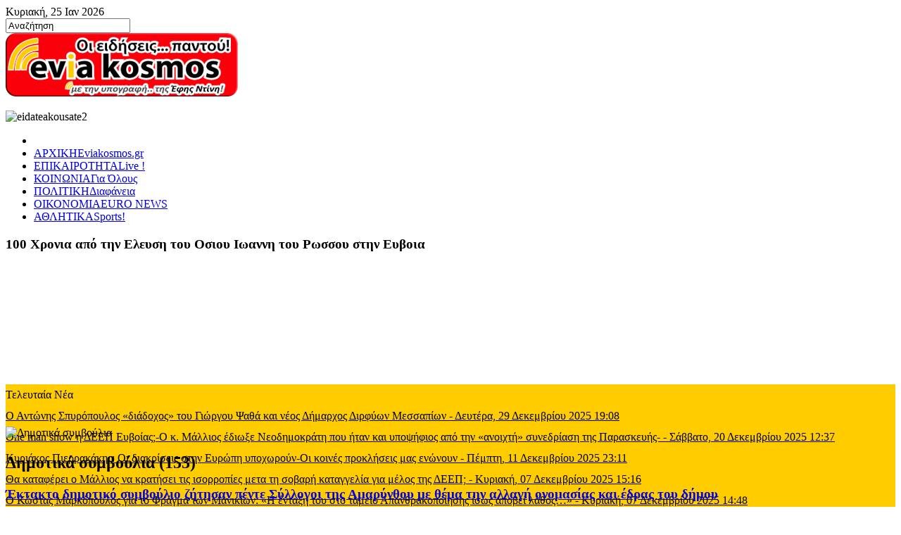

--- FILE ---
content_type: text/html; charset=utf-8
request_url: https://www.eviakosmos.gr/index.php/dimotikasymvoulia?start=126
body_size: 44683
content:
<!DOCTYPE html>
<!-- jsn_boot_pro 3.1.0 -->
<html prefix="og: http://ogp.me/ns#" lang="*" dir="ltr">
<head>
		<base href="https://www.eviakosmos.gr/index.php/dimotikasymvoulia" />
	<meta http-equiv="content-type" content="text/html; charset=utf-8" />
	<meta name="keywords" content="ειδήσεις,επικαιρότητα,αθλητικά,άρθρα,πολιτική,οικονομία," />
	<meta property="og:url" content="https://www.eviakosmos.gr/index.php/dimotikasymvoulia?start=126" />
	<meta property="og:type" content="website" />
	<meta property="og:title" content="Δημοτικά συμβούλια" />
	<meta name="twitter:card" content="summary" />
	<meta name="twitter:title" content="Δημοτικά συμβούλια" />
	<meta name="generator" content="Joomla! - Open Source Content Management" />
	<title>Δημοτικά συμβούλια</title>
	<link href="/index.php/dimotikasymvoulia" rel="canonical" />
	<link href="https://www.eviakosmos.gr/index.php/dimotikasymvoulia?start=126&format=feed&Itemid=2038&type=rss" rel="alternate" type="application/rss+xml" title="Δημοτικά συμβούλια | RSS 2.0" />
	<link href="https://www.eviakosmos.gr/index.php/dimotikasymvoulia?start=126&format=feed&Itemid=2038&type=atom" rel="alternate" type="application/atom+xml" title="Δημοτικά συμβούλια | Atom 1.0" />
	<link href="/templates/jsn_boot_pro/favicon.ico" rel="shortcut icon" type="image/vnd.microsoft.icon" />
	<link href="https://cdn.jsdelivr.net/npm/simple-line-icons@2.4.1/css/simple-line-icons.css" rel="stylesheet" type="text/css" />
	<link href="/cache/jsn_boot_pro/fae4d11a631d217e3ec1be4988b62eb0.css" rel="stylesheet" type="text/css" />
	<style type="text/css">
	div.jsn-modulecontainer ul.menu-mainmenu ul,
	div.jsn-modulecontainer ul.menu-mainmenu ul li {
		width: 200px;
	}
	div.jsn-modulecontainer ul.menu-mainmenu ul ul {
		margin-left: 199px;
	}
	#jsn-pos-toolbar div.jsn-modulecontainer ul.menu-mainmenu ul ul {
		margin-right: 199px;
		margin-left : auto
	}
	div.jsn-modulecontainer ul.menu-sidemenu ul,
	div.jsn-modulecontainer ul.menu-sidemenu ul li {
		width: 200px;
	}
	div.jsn-modulecontainer ul.menu-sidemenu li ul {
		right: -200px;
	}
	body.jsn-direction-rtl div.jsn-modulecontainer ul.menu-sidemenu li ul {
		left: -200px;
		right: auto;
	}
	div.jsn-modulecontainer ul.menu-sidemenu ul ul {
		margin-left: 199px;
	}#btcontentslider302 .bt_handles{top: 0px !important;right: 5px !important}
		@media screen and (max-width: 480px){.bt-cs .bt-row{width:100%!important;}}#b2j_k2_news_slider_container_module_359{
		max-width: 500px;
        width:100%;
		}
		#b2j_k2_news_slider_container_359 ul li{
			min-height:48px !important;
		}
		#b2j_k2_news_slider_container_359 ul li a{
			font-size: 16px;
			color: #000000;
		}
		#b2j_k2_news_slider_container_359 ul li span{
			font-size: 16px;
			color: #000000;
		}
		#control_buttons_top_359, control_buttons_bottom_359{
			display:block; 
		}#sp-nh321 {color:#000000;background:#ffcc00}.sp-nh-item{background:#ffcc00}a.sp-nh-link {color:#000000}a.sp-nh-link:hover {color:#039ee1}.sp-nh-buttons,.sp-nh-item,.sp-nh-prev,.sp-nh-next {height:30px;line-height:30px}.sp-nh-prev,.sp-nh-next{background-image: url(/modules/mod_sp_news_highlighter/assets/images/style7.png)}
	</style>
	<script src="/cache/jsn_boot_pro/da0f8a97c32256863d94b775f89b925a.js" type="text/javascript"></script>
	<script src="/cache/jsn_boot_pro/0e765fe1c0dda796ba2ecbf356ce694d.js" type="text/javascript"></script>
	<script src="/cache/jsn_boot_pro/d7b35089aba9688d365ea2520c4463a4.js" type="text/javascript"></script>
	<script src="/cache/jsn_boot_pro/cfdc375e0e7e9cd80a992887f2d38409.js" type="text/javascript"></script>
	<script src="https://www.eviakosmos.gr/cache/jsn_boot_pro/9cd70df18fafca539b8dc30d473a7f6d.js" type="text/javascript"></script>
	<script src="/media/system/js/modal.js" type="text/javascript"></script>
	<script src="https://www.eviakosmos.gr/cache/jsn_boot_pro/54b0bff7f0558422dc682ca264b28e17.js" type="text/javascript"></script>
	<script type="text/javascript">
JCEMediaBox.init({popup:{width:"",height:"",legacy:0,lightbox:0,shadowbox:0,resize:1,icons:1,overlay:1,overlayopacity:0.8,overlaycolor:"#000000",fadespeed:500,scalespeed:500,hideobjects:0,scrolling:"fixed",close:2,labels:{'close':'Κλείσιμο','next':'Επόμενο','previous':'Προηγούμενο','cancel':'Ακύρωση','numbers':'{$current} από {$total}'},cookie_expiry:"",google_viewer:0},tooltip:{className:"tooltip",opacity:0.8,speed:150,position:"br",offsets:{x: 16, y: 16}},base:"/",imgpath:"plugins/system/jcemediabox/img",theme:"standard",themecustom:"",themepath:"plugins/system/jcemediabox/themes",mediafallback:0,mediaselector:"audio,video"});
				JSNTemplate.initTemplate({
					templatePrefix			: "jsn_boot_pro_",
					templatePath			: "/templates/jsn_boot_pro",
					enableRTL				: 0,
					enableGotopLink			: 1,
					enableMobile			: 0,
					enableMobileMenuSticky	: 0,
					enableDesktopMenuSticky	: 1,
					responsiveLayout		: ["wide"],
					mobileMenuEffect		: "default"
				});
			
		jQuery(function($) {
			SqueezeBox.initialize({});
			SqueezeBox.assign($('a.modal').get(), {
				parse: 'rel'
			});
		});

		window.jModalClose = function () {
			SqueezeBox.close();
		};
		
		// Add extra modal close functionality for tinyMCE-based editors
		document.onreadystatechange = function () {
			if (document.readyState == 'interactive' && typeof tinyMCE != 'undefined' && tinyMCE)
			{
				if (typeof window.jModalClose_no_tinyMCE === 'undefined')
				{	
					window.jModalClose_no_tinyMCE = typeof(jModalClose) == 'function'  ?  jModalClose  :  false;
					
					jModalClose = function () {
						if (window.jModalClose_no_tinyMCE) window.jModalClose_no_tinyMCE.apply(this, arguments);
						tinyMCE.activeEditor.windowManager.close();
					};
				}
		
				if (typeof window.SqueezeBoxClose_no_tinyMCE === 'undefined')
				{
					if (typeof(SqueezeBox) == 'undefined')  SqueezeBox = {};
					window.SqueezeBoxClose_no_tinyMCE = typeof(SqueezeBox.close) == 'function'  ?  SqueezeBox.close  :  false;
		
					SqueezeBox.close = function () {
						if (window.SqueezeBoxClose_no_tinyMCE)  window.SqueezeBoxClose_no_tinyMCE.apply(this, arguments);
						tinyMCE.activeEditor.windowManager.close();
					};
				}
			}
		};
		
		jQuery(function($) {
			SqueezeBox.initialize({});
			SqueezeBox.assign($('a.jbcookies').get(), {
				parse: 'rel'
			});
		});

		window.jModalClose = function () {
			SqueezeBox.close();
		};
		
		// Add extra modal close functionality for tinyMCE-based editors
		document.onreadystatechange = function () {
			if (document.readyState == 'interactive' && typeof tinyMCE != 'undefined' && tinyMCE)
			{
				if (typeof window.jModalClose_no_tinyMCE === 'undefined')
				{	
					window.jModalClose_no_tinyMCE = typeof(jModalClose) == 'function'  ?  jModalClose  :  false;
					
					jModalClose = function () {
						if (window.jModalClose_no_tinyMCE) window.jModalClose_no_tinyMCE.apply(this, arguments);
						tinyMCE.activeEditor.windowManager.close();
					};
				}
		
				if (typeof window.SqueezeBoxClose_no_tinyMCE === 'undefined')
				{
					if (typeof(SqueezeBox) == 'undefined')  SqueezeBox = {};
					window.SqueezeBoxClose_no_tinyMCE = typeof(SqueezeBox.close) == 'function'  ?  SqueezeBox.close  :  false;
		
					SqueezeBox.close = function () {
						if (window.SqueezeBoxClose_no_tinyMCE)  window.SqueezeBoxClose_no_tinyMCE.apply(this, arguments);
						tinyMCE.activeEditor.windowManager.close();
					};
				}
			}
		};
		
	</script>

	<!-- html5.js and respond.min.js for IE less than 9 -->
	<!--[if lt IE 9]>
		<script src="http://html5shim.googlecode.com/svn/trunk/html5.js"></script>
		<script src="/plugins/system/jsntplframework/assets/3rd-party/respond/respond.min.js"></script>
	<![endif]-->
	<script>
  (function(i,s,o,g,r,a,m){i['GoogleAnalyticsObject']=r;i[r]=i[r]||function(){
  (i[r].q=i[r].q||[]).push(arguments)},i[r].l=1*new Date();a=s.createElement(o),
  m=s.getElementsByTagName(o)[0];a.async=1;a.src=g;m.parentNode.insertBefore(a,m)
  })(window,document,'script','//www.google-analytics.com/analytics.js','ga');

  ga('create', 'UA-61025159-1', 'auto');
  ga('send', 'pageview');

</script>



	        <!-- Global site tag (gtag.js) - Google Analytics -->
<script async src='https://www.googletagmanager.com/gtag/js?id=UA-157033458-1'></script>
<script>
	        window.dataLayer = window.dataLayer || [];
  function gtag(){dataLayer.push(arguments);}
  gtag('js', new Date());

  gtag('config', 'UA-157033458-1');
</script> 
<!-- //End Global Google Analytics Site Tag Plugin by PB Web Development -->


</head>

<body id="jsn-master" class="jsn-textstyle-business jsn-color-blue jsn-direction-ltr jsn-responsive jsn-desktop jsn-joomla-30  jsn-com-k2 jsn-view-itemlist jsn-layout-category jsn-itemid-2038">
	<a name="top" id="top"></a>
		<div id="jsn-topbar">
		<div id="jsn-pos-topbar">
			<div class=" jsn-modulecontainer"><div class="jsn-modulecontainer_inner"><div class="jsn-modulecontent">
<div class="jsn-mod-custom">
	 <html prefix="og: http://ogp.me/ns#">

<body>
	

<script type="text/javascript">

var d=new Date()

var weekday=new Array("Κυριακή", "Δευτέρα", "Τρίτη", "Τετάρτη", "Πέμπτη", "Παρασκευή", "Σάββατο")

var monthname=new Array("Ιαν", "Φεβ", "Μαρ", "Απρ", "Μαι", "Ιουν", "Ιουλ", "Αυγ", "Σεπ", "Οκτ", "Νοε", "Δεκ")



document.write(weekday[d.getDay()] + ", ")

document.write(d.getDate() + "  ")

document.write(monthname[d.getMonth()] + " ")

document.write(d.getFullYear())

</script>

</body>

</html></div><div class="clearbreak"></div></div></div></div>
		</div>
		<div class="clearbreak"></div>
	</div>
		<div id="jsn-page">
			<div id="jsn-pos-stick-rightbottom">
			<div class=" jsn-modulecontainer"><div class="jsn-modulecontainer_inner"><div class="jsn-modulecontent">
<div id="k2ModuleBox330" class="k2SearchBlock">
	<form action="/index.php/dimotikasymvoulia/itemlist/search" method="get" autocomplete="off" class="k2SearchBlockForm">

		<input type="text" value="Αναζήτηση" name="searchword" maxlength="" size="" alt="Αναζήτηση" class="inputbox" onblur="if(this.value=='') this.value='Αναζήτηση';" onfocus="if(this.value=='Αναζήτηση') this.value='';" />

		
		<input type="hidden" name="categories" value="" />
					</form>

	</div>
<div class="clearbreak"></div></div></div></div>
		</div>
			<div id="jsn-header">
			<div id="jsn-header-inner1">
				<div id="jsn-header-inner2">
					<div id="jsn-header-inner">
						<div id="jsn-logo" class="pull-left">
						<a href="/index.php" title=""><img src="/templates/jsn_boot_pro/images/colors/blue/logo.png" alt="" id="jsn-logo-desktop" /></a>						</div>
						<div id="jsn-headerright" class="pull-right">
													<div id="jsn-pos-top" class="pull-left">
								<div class=" jsn-modulecontainer"><div class="jsn-modulecontainer_inner"><div class="jsn-modulecontent">
<div class="jsn-mod-custom">
	<p><img src="/images/banners/eidateakousate2.png" alt="eidateakousate2" /></p></div><div class="clearbreak"></div></div></div></div>
								<div class="clearbreak"></div>
							</div>
												</div>
						<div class="clearbreak"></div>
					</div>

											<div id="jsn-menu">
							<div id="jsn-menu-inner">
															<div id="jsn-pos-mainmenu">
									<div class=" jsn-modulecontainer"><div class="jsn-modulecontainer_inner"><div class="jsn-modulecontent"><span id="jsn-menu-toggle-parent" class="jsn-menu-toggle"><i class="fa fa-navicon"></i></span>
<ul class=" sticky menu-mainmenu menu-iconmenu menu-richmenu">
	<li class="jsn-menu-mobile-control"><span class="close-menu"><i class="fa fa-times"></i></span></li>
	<li  class="first jsn-icon-home"><a  href="/index.php" title="Eviakosmos.gr" >
	<span>
		<span class="jsn-menutitle">ΑΡΧΙΚΗ</span><span class="jsn-menudescription">Eviakosmos.gr</span>	</span>
</a></li><li  class="jsn-icon-rss"><a  href="/index.php/epikairotita" title="Live !" >
	<span>
		<span class="jsn-menutitle">ΕΠΙΚΑΙΡΟΤΗΤΑ</span><span class="jsn-menudescription">Live !</span>	</span>
</a></li><li  class="jsn-icon-user"><a  href="/index.php/koinonia" title="Για Όλους" >
	<span>
		<span class="jsn-menutitle">ΚΟΙΝΩΝΙΑ</span><span class="jsn-menudescription">Για Όλους</span>	</span>
</a></li><li  class="jsn-icon-selection"><a  href="/index.php/politiki" title="Διαφάνεια" >
	<span>
		<span class="jsn-menutitle">ΠΟΛΙΤΙΚΗ</span><span class="jsn-menudescription">Διαφάνεια</span>	</span>
</a></li><li  class="jsn-icon-statistics"><a  href="/index.php/oikonomia" title="EURO NEWS" >
	<span>
		<span class="jsn-menutitle">ΟΙΚΟΝΟΜΙΑ</span><span class="jsn-menudescription">EURO NEWS</span>	</span>
</a></li><li  class="last jsn-icon-online"><a  href="/index.php/athlitika" title="Sports!" >
	<span>
		<span class="jsn-menutitle">ΑΘΛΗΤΙΚΑ</span><span class="jsn-menudescription">Sports!</span>	</span>
</a></li></ul><div class="clearbreak"></div></div></div></div>
								</div>
																					<div class="clearbreak"></div>
							</div>
													</div>
									</div>
			</div>
		</div>

		<div id="jsn-body">
        			<div id="jsn-promo" class="jsn-haspromoright  row-fluid">
			                    <div id="jsn-pos-promo-right" class="span12 order1 ">
						<div class=" jsn-modulecontainer"><div class="jsn-modulecontainer_inner"><div><div><h3 class="jsn-moduletitle"><span class="jsn-moduleicon">100 Χρονια από την Ελευση του Οσιου Ιωαννη του Ρωσσου στην Ευβοια</span></h3><div class="jsn-modulecontent">
<div class="jsn-mod-custom">
	<p><iframe src="https://www.youtube.com/embed/ATBMbA1YLfU?si=C8qmzE5XMuQSH8am" frameborder="0" width="240" height="150" allowfullscreen="allowfullscreen" title="YouTube video player" allow="accelerometer; autoplay; clipboard-write; encrypted-media; gyroscope; picture-in-picture; web-share" referrerpolicy="strict-origin-when-cross-origin"></iframe></p></div><div class="clearbreak"></div></div></div></div></div></div>
                    </div>
								<div class="clearbreak"></div>
				</div>
							<div id="jsn-content" class="jsn-hasright ">
				<div id="jsn-content_inner"><div id="jsn-content_inner1"><div id="jsn-content_inner2"><div id="jsn-content_inner3"><div id="jsn-content_inner4"><div id="jsn-content_inner5"><div id="jsn-content_inner6"><div id="jsn-content_inner7" class="row-fluid">
							<div id="jsn-maincontent" class="span9 order1 "><div id="jsn-maincontent_inner" class="row-fluid">
								<div id="jsn-centercol" class="span12 order1 ">
							<div id="jsn-centercol_inner">
								<div id="jsn-centercol_inner1">
										<div id="jsn-breadcrumbs">
									<script type="text/javascript">
	jQuery(function($) {
		$('#sp-nh321').spNewsHighlighter({
			'interval': 5000,
            'fxduration': 1000,
            'animation': "slide-horizontal"
		});
	});
</script>

<div id="sp-nh321" class="sp_news_higlighter">
	<div class="sp-nh-buttons">
		<span class="sp-nh-text">Τελευταία Νέα</span>
					<div id="sp-nh-prev321" class="sp-nh-prev"></div>
			<div id="sp-nh-next321" class="sp-nh-next"></div>
			</div>	
	<div id="sp-nh-items321" class="sp-nh-item">
					<div class="sp-nh-item">
				<a class="sp-nh-link" href="/index.php/politiki/item/11812-o-antonis-spyropoulos-diadoxos-tou-giorgou-psatha-kai-neos-dimarxos-dirfyon-messapion"><span class="sp-nh-title">Ο Αντώνης Σπυρόπουλος «διάδοχος» του Γιώργου Ψαθά και νέος Δήμαρχος Διρφύων Μεσσαπίων</span> - <span class="sp-nh-date">Δευτέρα, 29 Δεκεμβρίου 2025 19:08</span></a>	
			</div>
					<div class="sp-nh-item">
				<a class="sp-nh-link" href="/index.php/politiki/item/[base64]"><span class="sp-nh-title">One man show η ΔΕΕΠ Ευβοίας;-Ο κ. Μάλλιος έδιωξε Νεοδημοκράτη που ήταν και υποψήφιος από την «ανοιχτή» συνεδρίαση της Παρασκευής-</span> - <span class="sp-nh-date">Σάββατο, 20 Δεκεμβρίου 2025 12:37</span></a>	
			</div>
					<div class="sp-nh-item">
				<a class="sp-nh-link" href="/index.php/politiki/item/11803-kyriakos-pierrakakis-oi-diakriseis-stin-evropi-ypoxoroyn-oi-koines-prokliseis-mas-enonoun"><span class="sp-nh-title">Κυριάκος Πιερρακάκης: Οι διακρίσεις στην Ευρώπη υποχωρούν-Οι κοινές προκλήσεις μας ενώνουν</span> - <span class="sp-nh-date">Πέμπτη, 11 Δεκεμβρίου 2025 23:11</span></a>	
			</div>
					<div class="sp-nh-item">
				<a class="sp-nh-link" href="/index.php/politiki/item/11795-tha-kataferei-o-mallios-na-kratisei-tis-isorropies-meta-ti-sovari-kataggelia-gia-melos-tis-deep"><span class="sp-nh-title">Θα καταφέρει ο Μάλλιος να κρατήσει τις ισορροπίες μετα τη σοβαρή καταγγελία για μέλος της ΔΕΕΠ;</span> - <span class="sp-nh-date">Κυριακή, 07 Δεκεμβρίου 2025 15:16</span></a>	
			</div>
					<div class="sp-nh-item">
				<a class="sp-nh-link" href="/index.php/politiki/item/11794-o-kostas-markopoulos-gia-to-fragma-ton-manikion-i-entaksi-tou-sto-tameio-apanthrakopoiisis-isos-apovei-lathos"><span class="sp-nh-title">Ο Κώστας Μαρκόπουλος για το Φράγμα των Μανικίων: «Η ένταξη του στο ταμείο Απανθρακοποίησης ίσως αποβεί λάθος…»</span> - <span class="sp-nh-date">Κυριακή, 07 Δεκεμβρίου 2025 14:48</span></a>	
			</div>
					<div class="sp-nh-item">
				<a class="sp-nh-link" href="/index.php/politiki/item/11789-synantisi-kyriakou-pierrakaki-sti-romi-me-ton-italo-ypourgo-oikonomikon-giancarlo-giorgetti"><span class="sp-nh-title">Συνάντηση Κυριάκου Πιερρακάκη στη Ρώμη με τον Ιταλό Υπουργό Οικονομικών Giancarlo Giorgetti</span> - <span class="sp-nh-date">Πέμπτη, 04 Δεκεμβρίου 2025 11:30</span></a>	
			</div>
					<div class="sp-nh-item">
				<a class="sp-nh-link" href="/index.php/politiki/item/11788-kostis-mamtzaderias-i-eklogi-tou-sti-deep-thetiko-prosimo-sti-nd-kathos-oi-polites-deixnoun-empistosyni-se-atoma-pou-diepontai-apo-aksies-empeiria-kai-tin-epithymia-na-kanoun-ti-diafora"><span class="sp-nh-title">Κωστής Μαμτζαδέριας: Η εκλογή του στη ΔΕΕΠ θετικό πρόσημο στη ΝΔ καθώς οι πολίτες δείχνουν εμπιστοσύνη σε άτομα που διέπονται</span> - <span class="sp-nh-date">Δευτέρα, 01 Δεκεμβρίου 2025 09:42</span></a>	
			</div>
					<div class="sp-nh-item">
				<a class="sp-nh-link" href="/index.php/politiki/item/11787-pos-me-mia-anartisi-tou-o-manolis-koutoulakis-diapseydei-to-zempili-gia-to-ploto-asthenoforo-sti-v-eyvoia-poion-efxaristise-se-ekdilosi-stin-opoia-anaferthike-kai-se-afto"><span class="sp-nh-title">Πως με μία ανάρτηση του ο Μανώλης Κουτουλάκης διαψεύδει το Ζεμπίλη για το πλωτό ασθενοφόρο στη Β. Εύβοια- Ποιον ευχαρίστησε</span> - <span class="sp-nh-date">Κυριακή, 30 Νοεμβρίου 2025 14:59</span></a>	
			</div>
					<div class="sp-nh-item">
				<a class="sp-nh-link" href="/index.php/politiki/item/11783-simos-kedikoglou-i-alitheia-gia-to-ploto-asthenoforo"><span class="sp-nh-title">Σίμος Κεδίκογλου: Η αλήθεια για το πλωτό ασθενοφόρο</span> - <span class="sp-nh-date">Παρασκευή, 28 Νοεμβρίου 2025 13:18</span></a>	
			</div>
					<div class="sp-nh-item">
				<a class="sp-nh-link" href="/index.php/politiki/item/11782-dimitriadis-den-tha-ypokypsoume-se-kamia-apeili-oyte-ton-anonymon-koukouloforon-oyte-ton-entoleon-tous"><span class="sp-nh-title">Δημητριάδης: Δεν θα υποκύψουμε σε καμία απειλή, ούτε των ανώνυμων κουκουλοφόρων ούτε των εντολέων τους</span> - <span class="sp-nh-date">Πέμπτη, 27 Νοεμβρίου 2025 21:30</span></a>	
			</div>
					<div class="sp-nh-item">
				<a class="sp-nh-link" href="/index.php/politiki/item/[base64]"><span class="sp-nh-title">ΔΕΕΠ ΕΥΒΟΙΑΣ: Απαξιώνοντας το θεσμό εκλέγεται με περισσοτέρους σταυρούς από την καταμέτρηση της Κυριακής Πρόεδρος ο Παναγιώτης Μάλλιος-Τυχαίο; Οι χαμένοι</span> - <span class="sp-nh-date">Τετάρτη, 26 Νοεμβρίου 2025 15:31</span></a>	
			</div>
					<div class="sp-nh-item">
				<a class="sp-nh-link" href="/index.php/politiki/item/11780-esokommatikes-ekloges-n-d-evvoia-baxalo-me-ti-sfragida-kai-tou-neou-proedrou-k-malliou-stin-eklogiki-diadikasia-metefere-tis-sakoyles-me-ta-psifodeltia-sti-deep-tha-ksanaginoun-ekloges"><span class="sp-nh-title">ΕΣΩΚΟΜΜΑΤΙΚΕΣ ΕΚΛΟΓΕΣ Ν.Δ ΕΥΒΟΙΑ: Μπάχαλο με τη «σφραγίδα» του νέου Προέδρου κ. Μάλλιου στην εκλογική διαδικασία – Μετέφερε τις σακούλες</span> - <span class="sp-nh-date">Τρίτη, 25 Νοεμβρίου 2025 09:36</span></a>	
			</div>
					<div class="sp-nh-item">
				<a class="sp-nh-link" href="/index.php/politiki/item/11779-o-grigoris-dimitriadis-psifise-stis-esokommatikes-ekloges-tis-nd-mazi-me-ton-gio-tou-i-zesti-anartisi"><span class="sp-nh-title">Ο Γρηγόρης Δημητριάδης ψήφισε στις εσωκομματικές εκλογές της ΝΔ μαζί με τον γιο του - Η ζεστή ανάρτηση</span> - <span class="sp-nh-date">Τρίτη, 25 Νοεμβρίου 2025 08:48</span></a>	
			</div>
					<div class="sp-nh-item">
				<a class="sp-nh-link" href="/index.php/politiki/item/11778-mixalis-kalavris-etoimos-na-kanei-epanekkinisi-sti-deep-eyvoias-erxetai-me-politiko-sxediasmo-gia-na-dynamosei-ti-n-d-stin-eyvoia-tha-aksiopoiithoyn-oloi-oi-ypopsifioi-den-perisseyei-kaneis"><span class="sp-nh-title">Μιχάλης Καλαβρής: Έτοιμος να κάνει επανεκκίνηση στη ΔΕΕΠ Εύβοιας – Έρχεται με πολιτικό σχεδιασμό για να δυναμώσει τη Ν.Δ στην</span> - <span class="sp-nh-date">Σάββατο, 22 Νοεμβρίου 2025 13:03</span></a>	
			</div>
					<div class="sp-nh-item">
				<a class="sp-nh-link" href="/index.php/politiki/item/[base64]"><span class="sp-nh-title">Κώστας Γιαμαρέλος: Η θητεία με αρνητικό πρόσημο του Μάλλιου- Η απογοήτευση από την επίσκεψη Χατζηδάκη-Το άδειασμα στο Σπανό, η στήριξη</span> - <span class="sp-nh-date">Παρασκευή, 21 Νοεμβρίου 2025 01:20</span></a>	
			</div>
			</div>
	<div style="clear:both"></div>	
</div>
								</div>
										<div id="jsn-mainbody-content" class=" jsn-hasmainbody">
											<div id="jsn-mainbody">
										<div id="system-message-container">
	</div>

										
<!-- Start K2 Category Layout -->
<div id="k2Container" class="itemListView" itemscope itemtype="https://schema.org/Blog">
			<!-- Blocks for current category and subcategories -->
	<div class="itemListCategoriesBlock">
				<!-- Category block -->
		<div class="itemListCategory">
									<!-- Category image --> 
			<img alt="&Delta;&eta;&mu;&omicron;&tau;&iota;&kappa;ά &sigma;&upsilon;&mu;&beta;&omicron;ύ&lambda;&iota;&alpha;" src="/components/com_k2/images/placeholder/category.png" style="width:100px; height:auto;" />
									<!-- Category title -->
			<h2>Δημοτικά συμβούλια				 (153)			</h2>
									<!-- Category description -->
									<!-- K2 Plugins: K2CategoryDisplay --> 
						<div class="clr"></div>
					</div>
			</div>
			<!-- Item list -->
	<div class="itemList">
				<!-- Leading items -->
		<div id="itemListLeading">
								<div class="items-row cols-1 row-0 row-fluid">
											<div class="span12">
							<div class="itemContainer itemContainerLast" itemprop="blogPost" itemscope itemtype="https://schema.org/BlogPosting">
								<!-- Start K2 Item Layout -->

<div class="catItemView groupLeading"> 
	<!-- Plugins: BeforeDisplay --> 
	 
	<!-- K2 Plugins: K2BeforeDisplay --> 
		<div class="catItemHeader">
				<!-- Item title -->
		<h3 class="catItemTitle">
									<a href="/index.php/dimotikasymvoulia/item/4143-ektakto-dimotiko-symvoylio-zitisan-pente-syllogoi-tis-amarynthou-me-thema-tin-allagi-onomasias-kai-edras-tou-dimou"> Έκτακτο δημοτικό συμβούλιο ζήτησαν πέντε Σύλλογοι της Αμαρύνθου με θέμα την αλλαγή ονομασίας και έδρας του δήμου </a>
								</h3>
						<div class="jsn-article-toolbar">
						<!-- RSS feed icon -->
			<div class="catItemToolbar">
				<div class="k2FeedIcon"> <a href="https://www.eviakosmos.gr/index.php/dimotikasymvoulia?start=126&format=feed&Itemid=2038" title="Συνδρομή σε αυτήν την τροφοδοσία RSS"> <span>Συνδρομή σε αυτήν την τροφοδοσία RSS</span> </a> </div>
			</div>
						<div class="jsn-article-info">
								<!-- Item Author -->
				<div class="author"><span class="catItemAuthor"> Γράφτηκε από την <a rel="author" href="/index.php/dimotikasymvoulia/itemlist/user/390-efhntinh">Έφη Ντίνη</a> </span></div>
												<!-- Date created -->
				<div class="createdate"><span class="catItemDateCreated"> Παρασκευή, 02 Μαρτίου 2018 23:04 </span></div>
							</div>
		</div>
			</div>
	<div class="clr"></div>
	<!-- Plugins: AfterDisplayTitle --> 
	 
	<!-- K2 Plugins: K2AfterDisplayTitle --> 
			<div class="clr"></div>
	<div class="catItemBody"> 
		<!-- Plugins: BeforeDisplayContent --> 
		 
		<!-- K2 Plugins: K2BeforeDisplayContent --> 
						<!-- Item Image -->
		<div class="catItemImageBlock"> <span class="catItemImage"> <a href="/index.php/dimotikasymvoulia/item/4143-ektakto-dimotiko-symvoylio-zitisan-pente-syllogoi-tis-amarynthou-me-thema-tin-allagi-onomasias-kai-edras-tou-dimou" title="Έ&kappa;&tau;&alpha;&kappa;&tau;&omicron; &delta;&eta;&mu;&omicron;&tau;&iota;&kappa;ό &sigma;&upsilon;&mu;&beta;&omicron;ύ&lambda;&iota;&omicron; &zeta;ή&tau;&eta;&sigma;&alpha;&nu; &pi;έ&nu;&tau;&epsilon; &Sigma;ύ&lambda;&lambda;&omicron;&gamma;&omicron;&iota; &tau;&eta;&sigmaf; &Alpha;&mu;&alpha;&rho;ύ&nu;&theta;&omicron;&upsilon; &mu;&epsilon; &theta;έ&mu;&alpha; &tau;&eta;&nu; &alpha;&lambda;&lambda;&alpha;&gamma;ή &omicron;&nu;&omicron;&mu;&alpha;&sigma;ί&alpha;&sigmaf; &kappa;&alpha;&iota; έ&delta;&rho;&alpha;&sigmaf; &tau;&omicron;&upsilon; &delta;ή&mu;&omicron;&upsilon;"> <img src="/media/k2/items/cache/e027c4032dd7e9a75b2ece7beabff93c_L.jpg" alt="Έ&kappa;&tau;&alpha;&kappa;&tau;&omicron; &delta;&eta;&mu;&omicron;&tau;&iota;&kappa;ό &sigma;&upsilon;&mu;&beta;&omicron;ύ&lambda;&iota;&omicron; &zeta;ή&tau;&eta;&sigma;&alpha;&nu; &pi;έ&nu;&tau;&epsilon; &Sigma;ύ&lambda;&lambda;&omicron;&gamma;&omicron;&iota; &tau;&eta;&sigmaf; &Alpha;&mu;&alpha;&rho;ύ&nu;&theta;&omicron;&upsilon; &mu;&epsilon; &theta;έ&mu;&alpha; &tau;&eta;&nu; &alpha;&lambda;&lambda;&alpha;&gamma;ή &omicron;&nu;&omicron;&mu;&alpha;&sigma;ί&alpha;&sigmaf; &kappa;&alpha;&iota; έ&delta;&rho;&alpha;&sigmaf; &tau;&omicron;&upsilon; &delta;ή&mu;&omicron;&upsilon;" style="width:600px; height:auto;" /> </a> </span>
			<div class="clr"></div>
		</div>
						<!-- Item introtext -->
		<div class="catItemIntroText"> <p><span style="font-size: 14pt; line-height: 107%;">Εκτός ημερήσιας διάταξης με το αιτιολογικό του κατεπείγοντος, έφεραν πέντε σύλλογοι της Αμαρύνθου, ζητώντας να αποφασίσει το Δημοτικό σας Συμβούλιο για να γίνει έκτακτο Δημοτικό Συμβούλιο εντός 10 ημερών από σήμερα, με μοναδικό θέμα συζήτησης αυτό του επανακαθορισμού του Ονόματος του Δήμου Ερέτριας καθώς επίσης και την Έδρα του Δήμου. Η Πρόεδρος είπε ο,τι θα εξετάσει το θέμα του κατεπείγοντος και αν είναι θα γίνει συνεδρίαση εντός 10 ημερών. Δεν αποφάσισε το δημοτικό συμβούλιο.</span></p>
<p><strong><span style="text-decoration: underline;"><span style="font-size: 14pt; line-height: 107%;">Το αίτημα των συλλόγων</span></span></strong></p>
<p><strong><span style="font-size: 14pt; line-height: 107%;">Προς την Πρόεδρο του Δημοτικού Συμβουλίου&nbsp;<br /> Του Δήμου Ερέτριας&nbsp;<br /> Αμάρυνθος: 02/03/2018</span></strong><span style="font-size: 14pt; line-height: 107%;"><br /> Αίτημα για έκτακτο Δημοτικό Συμβούλιο&nbsp;<br /> Αξιότιμη κυρία Πρόεδρε,<br /> Οι πάρα κάτω Σύλλογοι του πρώην Δήμου Αμαρυνθίων, οι οποίοι υπογράφουν και το αίτημα:<br /> 1ον) ΕΜΠΟΡΙΚΟΣ ΣΥΛΛΟΓΟΣ ΑΜΑΡΥΝΘΟΥ<br /> 2ον) ΠΟΛΙΤΙΣΤΙΚΟΣ ΣΥΛΛΟΓΟΣ ΑΜΑΡΥΝΘΟΥ<br /> 3ον) ΣΥΛΛΟΓΟΣ ΓΥΝΑΙΚΩΝ ΑΜΑΡΥΝΘΟΥ<br /> 4ον) ΣΥΛΛΟΓΟΣ ΑΓΑΠΗΣ &amp; ΑΛΛΗΛΕΓΓΥΗΣ ( ΑΜΑΡΥΝΘΟΣ )<br /> 5ον) ΑΓΡΟΤΙΚΟΣ ΣΥΛΛΟΓΟΣ ΑΜΑΡΥΝΘΟΥ &amp; ΠΕΡΙΧΩΡΩΝ</span></p>
<p><em><span style="font-size: 14pt; line-height: 107%;">Σας ζητάμε να αποφασίσει το Δημοτικό σας Συμβούλιο για να γίνει έκτακτο Δημοτικό Συμβούλιο εντός 10 ημερών από σήμερα, με μοναδικό θέμα συζήτησης αυτό του επανακαθορισμού του Ονόματος του Δήμου μας καθώς επίσης και την Έδρα του Δήμου μας.</span></em></p>
<p><em><span style="font-size: 14pt; line-height: 107%;">Σας καταθέτουμε το αίτημα διότι, εντός 40 ημερών από σήμερα, το Υπουργείο Αποκεντρωμένης Διοίκησης, θα φέρει προς ψήφιση στην Βουλή των Ελλήνων τον νέο Νόμο για τις ερχόμενες Αυτό-διοικητικές Εκλογές και όπως πληροφορηθήκαμε, το Νομοσχέδιο θα διορθώσει και τις στρεβλώσεις του Νόμου σε ότι αφορά Ονομασίες και Έδρες Δήμων.&nbsp;<br /> Βέβαια αυτό θα γίνει, μόνο για αιτήματα που θα λάβουν από τους Δήμους, η τους Φορείς και τους Συλλόγους.&nbsp;<br /> Δήμοι, που έχουν αδικηθεί από αδράνεια και άστοχες ενέργειες όσων χειρίστηκαν τις συνενώσεις πρώην Δήμων, στην προκειμένη περίπτωση του Δήμου Αμαρυνθίων και του Δήμου Ερέτριας και αφορά το όνομα και την έδρα του νέου μας Δήμου.&nbsp;<br /> Εμείς ως κοινωνία των Πολιτών, θα προβούμε σε όλες τις απαραίτητες Νόμιμες ενέργειες και θα ζητήσουμε από το Υπουργείο να αλλάξει η Ονομασία και η Έδρα του Δήμου ( η ένα από τα δύο ).<br /> Ζητάμε και από το Δημοτικό σας Συμβούλιο, να πάρει θέση στο σοβαρό αυτό ζήτημα που απασχολεί χιλιάδες συμπολιτών μας.</span></em></p>
<p><em><span style="font-size: 14pt; line-height: 107%;">Η μη ικανοποίηση του αιτήματος μας, αυτόματα θα μας οδηγήσει στο συμπέρασμα ότι υπάρχει αναντιστοιχία των υποσχέσεων σας και των πράξεων προς τους πολίτες του πρώην Δήμου Αμαρυνθίων.</span></em></p>
<p><em><span style="font-size: 14pt; line-height: 107%;">Με εκτίμηση<br /> Οι Σύλλογοι που υπογράφουν το αίτημα</span></em></p>
<p><em><span style="font-size: 14pt; line-height: 107%;">1ον) ΕΜΠΟΡΙΚΟΣ ΣΥΛΛΟΓΟΣ ΑΜΑΡΥΝΘΟΥ<br /> 2ον) ΠΟΛΙΤΙΣΤΙΚΟΣ ΣΥΛΛΟΓΟΣ ΑΜΑΡΥΝΘΟΥ<br /> 3ον) ΣΥΛΛΟΓΟΣ ΓΥΝΑΙΚΩΝ ΑΜΑΡΥΝΘΟΥ<br /> 4ον) ΣΥΛΛΟΓΟΣ ΑΓΑΠΗΣ &amp; ΑΛΛΗΛΕΓΓΥΗΣ&nbsp;<br /> 5ον) ΑΓΡΟΤΙΚΟΣ ΣΥΛΛΟΓΟΣ ΑΜΑΡΥΝΘΟΥ &amp; ΠΕΡΙΧΩΡΩΝ<br /> ==============================================<br /> Η απόφαση του Δημοτικού Συμβουλίου στο αίτημα μας είναι, πως η Δημοτική μας Αρχή θα ενεργήσει για να μάθει αν οι δικές μας πληροφορίες είναι έγκυρες η όχι και αν ναι, δεσμεύτηκαν να γίνει άμεσα έκτακτο Δημοτικό Συμβούλιο στην Αμάρυνθο.&nbsp;<br /> Να σας ενημερώσω ότι οι δικές μας πληροφορίες είναι έγκυρες και για αυτό καταθέσαμε το αίτημα για έκτακτο Δημοτικό Συμβούλιο.<br /> Το επείγον του θέματος ( εχτές το μάθαμε ), δεν μας άφησε το χρονικό περιθώριο να απευθυνθούμε σε όλους του Συλλόγους του πρώην Δήμου Αμαρυνθίων.<br /> Το θέμα θα έχει συνέχεια ( άσχετα το τι θα κάνει η Δημοτική μας Αρχή ) και ενωμένοι ( όσοι συμφωνούν ) θα ενεργήσουμε όπως και στο θέμα της Τράπεζας Πειραιώς.</span></em></p>
<p><em><span style="font-size: 14pt; line-height: 107%;"></span></em></p>
<p><strong><em><span style="font-size: 14pt; line-height: 107%;"></span></em></strong></p>
<p><strong><em><span style="font-size: 14pt; line-height: 107%;"></span></em></strong></p> </div>
						
		<!-- Plugins: AfterDisplayContent --> 
		 
		
		<!-- K2 Plugins: K2AfterDisplayContent --> 
		 </div>
		<div class="clr"></div>
	<div class="catItemContentFooter">
				<!-- Anchor link to comments below -->
		<div class="catItemCommentsLink">
									<a href="/index.php/dimotikasymvoulia/item/4143-ektakto-dimotiko-symvoylio-zitisan-pente-syllogoi-tis-amarynthou-me-thema-tin-allagi-onomasias-kai-edras-tou-dimou#itemCommentsAnchor"> Σχολιάστε πρώτοι! </a>
								</div>
						<!-- Item "read more..." link -->
		<div class="catItemReadMore"> <a class="k2ReadMore" href="/index.php/dimotikasymvoulia/item/4143-ektakto-dimotiko-symvoylio-zitisan-pente-syllogoi-tis-amarynthou-me-thema-tin-allagi-onomasias-kai-edras-tou-dimou"> Διαβάστε περισσότερα... </a> </div>
			</div>
			<div class="catItemLinks">
						<!-- Item tags -->
		<div class="catItemTagsBlock"> <span>Ετικέτες:</span>
			<ul class="catItemTags">
								<li><a href="/index.php/dimotikasymvoulia/itemlist/tag/ΔΗΜΟΤΙΚΟ%20ΣΥΜΒΟΥΛΙΟ%20ΕΡΕΤΡΙΑΣ">ΔΗΜΟΤΙΚΟ ΣΥΜΒΟΥΛΙΟ ΕΡΕΤΡΙΑΣ</a></li>
								<li><a href="/index.php/dimotikasymvoulia/itemlist/tag/ΑΛΛΑΓΗ%20ΕΔΡΑΣ%20ΚΑΙ%20ΟΝΟΜΑΣΙΑΣ%20ΔΗΜΟΥ%20ΕΡΕΤΡΙΑΣ">ΑΛΛΑΓΗ ΕΔΡΑΣ ΚΑΙ ΟΝΟΜΑΣΙΑΣ ΔΗΜΟΥ ΕΡΕΤΡΙΑΣ</a></li>
							</ul>
			<div class="clr"></div>
		</div>
						<!-- Item category name -->
		<div class="catItemCategory"> <span>Κατηγορία:</span> <a href="/index.php/dimotikasymvoulia">Δημοτικά συμβούλια</a> </div>
						<div class="clr"></div>
	</div>
					<!-- Plugins: AfterDisplay --> 
	 
	<!-- K2 Plugins: K2AfterDisplay --> 
	 </div>
<!-- End K2 Item Layout --> 							</div>
													</div>
								
					</div>
												<div class="items-row cols-1 row-1 row-fluid">
											<div class="span12">
							<div class="itemContainer itemContainerLast" itemprop="blogPost" itemscope itemtype="https://schema.org/BlogPosting">
								<!-- Start K2 Item Layout -->

<div class="catItemView groupLeading"> 
	<!-- Plugins: BeforeDisplay --> 
	 
	<!-- K2 Plugins: K2BeforeDisplay --> 
		<div class="catItemHeader">
				<!-- Item title -->
		<h3 class="catItemTitle">
									<a href="/index.php/dimotikasymvoulia/item/4135-alimpate-o-dimos-tha-parei-ta-kefalaia-tou-apo-tin-peiraios-an-proxorisoun-sto-kleisimo-tou-katastimatos-tis-amarynthou"> Αλημπατέ: «Ο δήμος θα πάρει τα κεφάλαια του από την Πειραιώς αν προχωρήσουν στο κλείσιμο του καταστήματος της Αμαρύνθου…» </a>
								</h3>
						<div class="jsn-article-toolbar">
						<!-- RSS feed icon -->
			<div class="catItemToolbar">
				<div class="k2FeedIcon"> <a href="https://www.eviakosmos.gr/index.php/dimotikasymvoulia?start=126&format=feed&Itemid=2038" title="Συνδρομή σε αυτήν την τροφοδοσία RSS"> <span>Συνδρομή σε αυτήν την τροφοδοσία RSS</span> </a> </div>
			</div>
						<div class="jsn-article-info">
								<!-- Item Author -->
				<div class="author"><span class="catItemAuthor"> Γράφτηκε από την <a rel="author" href="/index.php/dimotikasymvoulia/itemlist/user/390-efhntinh">Έφη Ντίνη</a> </span></div>
												<!-- Date created -->
				<div class="createdate"><span class="catItemDateCreated"> Πέμπτη, 01 Μαρτίου 2018 01:43 </span></div>
							</div>
		</div>
			</div>
	<div class="clr"></div>
	<!-- Plugins: AfterDisplayTitle --> 
	 
	<!-- K2 Plugins: K2AfterDisplayTitle --> 
			<div class="clr"></div>
	<div class="catItemBody"> 
		<!-- Plugins: BeforeDisplayContent --> 
		 
		<!-- K2 Plugins: K2BeforeDisplayContent --> 
						<!-- Item Image -->
		<div class="catItemImageBlock"> <span class="catItemImage"> <a href="/index.php/dimotikasymvoulia/item/4135-alimpate-o-dimos-tha-parei-ta-kefalaia-tou-apo-tin-peiraios-an-proxorisoun-sto-kleisimo-tou-katastimatos-tis-amarynthou" title="&Alpha;&lambda;&eta;&mu;&pi;&alpha;&tau;έ: &laquo;&Omicron; &delta;ή&mu;&omicron;&sigmaf; &theta;&alpha; &pi;ά&rho;&epsilon;&iota; &tau;&alpha; &kappa;&epsilon;&phi;ά&lambda;&alpha;&iota;&alpha; &tau;&omicron;&upsilon; &alpha;&pi;ό &tau;&eta;&nu; &Pi;&epsilon;&iota;&rho;&alpha;&iota;ώ&sigmaf; &alpha;&nu; &pi;&rho;&omicron;&chi;&omega;&rho;ή&sigma;&omicron;&upsilon;&nu; &sigma;&tau;&omicron; &kappa;&lambda;&epsilon;ί&sigma;&iota;&mu;&omicron; &tau;&omicron;&upsilon; &kappa;&alpha;&tau;&alpha;&sigma;&tau;ή&mu;&alpha;&tau;&omicron;&sigmaf; &tau;&eta;&sigmaf; &Alpha;&mu;&alpha;&rho;ύ&nu;&theta;&omicron;&upsilon;&hellip;&raquo;"> <img src="/media/k2/items/cache/815594ee7850f83c34de8dafc6ed2b26_L.jpg" alt="&Alpha;&lambda;&eta;&mu;&pi;&alpha;&tau;έ: &laquo;&Omicron; &delta;ή&mu;&omicron;&sigmaf; &theta;&alpha; &pi;ά&rho;&epsilon;&iota; &tau;&alpha; &kappa;&epsilon;&phi;ά&lambda;&alpha;&iota;&alpha; &tau;&omicron;&upsilon; &alpha;&pi;ό &tau;&eta;&nu; &Pi;&epsilon;&iota;&rho;&alpha;&iota;ώ&sigmaf; &alpha;&nu; &pi;&rho;&omicron;&chi;&omega;&rho;ή&sigma;&omicron;&upsilon;&nu; &sigma;&tau;&omicron; &kappa;&lambda;&epsilon;ί&sigma;&iota;&mu;&omicron; &tau;&omicron;&upsilon; &kappa;&alpha;&tau;&alpha;&sigma;&tau;ή&mu;&alpha;&tau;&omicron;&sigmaf; &tau;&eta;&sigmaf; &Alpha;&mu;&alpha;&rho;ύ&nu;&theta;&omicron;&upsilon;&hellip;&raquo;" style="width:600px; height:auto;" /> </a> </span>
			<div class="clr"></div>
		</div>
						<!-- Item introtext -->
		<div class="catItemIntroText"> <p><span style="font-size: 14pt; line-height: 107%;">Άστραψε και βρόντηξε το πρωί της Τετάρτης 28 Φεβρουαρίου, σε δηλώσεις της στον ΕΥΡΙΠΟ 90</span><span style="font-size: 14pt; line-height: 107%;">fm</span><span style="font-size: 14pt; line-height: 107%;"> </span><span style="font-size: 14pt; line-height: 107%;">η δήμαρχος Ερέτριας Αμφιτρίτη Αλημπατέ. Η δήμαρχος μιλώντας στην εκπομπή «τάδε έφη…» με τη δημοσιογράφο Έφη Ντίνη, δήλωσε αποφασισμένη να φτάσει μέχρι τέλους προκειμένου να διασφαλίσει τα συμφέροντα των δημοτών σε ό,τι αφορά πιθανό κλείσιμο του καταστήματος Πειραιώς στην Αμάρυνθο. </span></p>
<p><span style="font-size: 14pt; line-height: 107%;">« Οι καταθέσεις του Δήμου Ερέτριας και της ΔΕΥΑΕ είναι στην Τράπεζα Πειραιώς. Τα κεφάλαια του δήμου, οι συναλλαγές του δήμου, η μισθοδοσία του δήμου, γίνονται από την Τράπεζα Πειραιώς. Αυτό δεν είναι μικρό επιχείρημα. Υπάρχει και άλλη Τράπεζα στην Ερέτρια, η Εθνική, θα πάνε τα κεφάλαια και η μισθοδοσία του δήμου αλλού…» δήλωσε αποφασισμένη για τις δράσεις που θα ακολουθήσουν από πλευράς δήμου, η κα Αλημπατέ.</span></p>
<p><span style="font-size: 14pt; line-height: 107%;">Τα παραπάνω, μαζί με τα επιχειρήματα και των άλλων συμβούλων, θα συμπεριληφθούν στην απόφαση του Δημοτικού Συμβουλίου Ερέτριας την Παρασκευή, όπου θα συμπεριλαμβάνονται και τα παρακάτω επιχειρήματα τα οποία η δήμαρχος ανέφερε σε δηλώσεις της στον ΕΥΡΙΠΟ 90</span><span style="font-size: 14pt; line-height: 107%;">fm</span><span style="font-size: 14pt; line-height: 107%;">.</span></p>
<p><span style="font-size: 14pt; line-height: 107%;">«Ως δημοτική αρχή, κάνουμε ένα μεγάλο αγώνα.</span> <span style="font-size: 14pt; line-height: 107%;">Με το που επιβεβαίωσα την πληροφορία, αμέσως εστάλη επιστολή προς την Περιφερειακή Διεύθυνση Στερεάς Ελλάδας, στον Περιφερειακό Διευθυντή, και στην Κεντρική Διοίκηση και με κοινοποίηση στην Τράπεζα» είπε η κα Αλημπατέ και συνέχισε: </span></p>
<p><span style="font-size: 14pt; line-height: 107%;">«Σε αυτή την επιστολή αναφέρουμε τους λόγους που τα επιχειρήματά μας που πρέπει το &nbsp;Κατάστημα της Πειραιώς στην Αμάρυνθο να παραμείνει ανοιχτό. Καταρχήν δεν είναι ένα καινούργιο κατάστημα. Μπορεί να δημιουργήθηκε το 2013, αλλά είναι σε συνέχεια μετά τη συγχώνευση της Αγροτικής Τράπεζας που προϋπήρχε επι δεκαετίες. </span></p>
<p><span style="font-size: 14pt; line-height: 107%;">Επιπλέον, τους επισημαίνουμε ό,τι εξυπηρετεί 7.500 δημότες εγγεγραμμένους. Πέντε δημοτικές και τοπικές κοινότητες, πλήθος επαγγελματιών, πλήθος τουριστών, ντόπιων και αλλοδαπών που διαμένουν στα ξενοδοχεία πλήθος συνταξιούχων υπερηλίκων, οι οποίοι δε μπορούν να εξυπηρετηθούν, με δεδομένο ό,τι δεν υπάρχει αστική συγκοινωνία. Αυτοί οι άνθρωποι πρέπει να πάνε ή στο Αλιβέρι ή στην Ερέτρια. Άρα καταδικάζεται μία κοινωνία, να μην μπορεί να εξυπηρετηθεί σήμερα που οι περισσότερες συναλλαγές γίνονται μέσω της Τράπεζας.</span></p>
<p><span style="font-size: 14pt; line-height: 107%;">Επισημαίνουμε επίσης ό,τι και στην ευρύτερη περιοχή δεν υπάρχει άλλη τράπεζα, άρα η ευθύνη τους είναι ακόμη μεγαλύτερη. Το θέμα είναι και κοινωνικό και αφορά την οικονομική ζωή της Αμαρύνθου και αφορά και τον τουρισμό.&nbsp; Γιατί ο τουρισμός, είναι ο βασικός πυλώνας της οικονομικής ζωής της Αμαρύνθου και γενικότερα του Δήμου Ερέτριας».</span></p>
<p><span style="font-size: 14pt; line-height: 107%;">Η απόφαση του Δημοτικού Συμβουλίου Ερέτριας την Παρασκευή θα ισχυροποιήσει ακόμα περισσότερο τα επιχειρήματα που τεκμηριώνουν τους λόγους που το Κατάστημα της Τράπεζας Πειραιώς στην Αμάρυνθο θα πρέπει να παραμείνει ανοιχτό.</span></p> </div>
						
		<!-- Plugins: AfterDisplayContent --> 
		 
		
		<!-- K2 Plugins: K2AfterDisplayContent --> 
		 </div>
		<div class="clr"></div>
	<div class="catItemContentFooter">
				<!-- Anchor link to comments below -->
		<div class="catItemCommentsLink">
									<a href="/index.php/dimotikasymvoulia/item/4135-alimpate-o-dimos-tha-parei-ta-kefalaia-tou-apo-tin-peiraios-an-proxorisoun-sto-kleisimo-tou-katastimatos-tis-amarynthou#itemCommentsAnchor"> Σχολιάστε πρώτοι! </a>
								</div>
						<!-- Item "read more..." link -->
		<div class="catItemReadMore"> <a class="k2ReadMore" href="/index.php/dimotikasymvoulia/item/4135-alimpate-o-dimos-tha-parei-ta-kefalaia-tou-apo-tin-peiraios-an-proxorisoun-sto-kleisimo-tou-katastimatos-tis-amarynthou"> Διαβάστε περισσότερα... </a> </div>
			</div>
			<div class="catItemLinks">
						<!-- Item tags -->
		<div class="catItemTagsBlock"> <span>Ετικέτες:</span>
			<ul class="catItemTags">
								<li><a href="/index.php/dimotikasymvoulia/itemlist/tag/ΔΗΜΟΣ%20ΕΡΕΤΡΙΑΣ">ΔΗΜΟΣ ΕΡΕΤΡΙΑΣ</a></li>
								<li><a href="/index.php/dimotikasymvoulia/itemlist/tag/ΚΛΕΙΣΙΜΟ%20ΤΡΑΠΕΖΑΣ%20ΠΕΙΡΑΙΩΣ%20ΑΜΑΡΥΝΘΟΥ">ΚΛΕΙΣΙΜΟ ΤΡΑΠΕΖΑΣ ΠΕΙΡΑΙΩΣ ΑΜΑΡΥΝΘΟΥ</a></li>
								<li><a href="/index.php/dimotikasymvoulia/itemlist/tag/ΑΜΦΙΤΡΙΤΗ%20ΑΛΗΜΠΑΤΕ">ΑΜΦΙΤΡΙΤΗ ΑΛΗΜΠΑΤΕ</a></li>
							</ul>
			<div class="clr"></div>
		</div>
						<!-- Item category name -->
		<div class="catItemCategory"> <span>Κατηγορία:</span> <a href="/index.php/dimotikasymvoulia">Δημοτικά συμβούλια</a> </div>
						<div class="clr"></div>
	</div>
					<!-- Plugins: AfterDisplay --> 
	 
	<!-- K2 Plugins: K2AfterDisplay --> 
	 </div>
<!-- End K2 Item Layout --> 							</div>
													</div>
								
					</div>
										<div class="clr"></div>
		</div>
						<!-- Primary items -->
		<div id="itemListPrimary">
							<div class="items-row cols-2 row-0 row-fluid">
									<div class="span6">
						<div class="itemContainer itemContainerLast" itemprop="blogPost" itemscope itemtype="https://schema.org/BlogPosting">
							<!-- Start K2 Item Layout -->

<div class="catItemView groupPrimary"> 
	<!-- Plugins: BeforeDisplay --> 
	 
	<!-- K2 Plugins: K2BeforeDisplay --> 
		<div class="catItemHeader">
				<!-- Item title -->
		<h3 class="catItemTitle">
									<a href="/index.php/dimotikasymvoulia/item/4112-o-belias-me-ta-erga-gia-ti-theominia-tou-2009-kai-tis-apeftheias-anatheseis-anagkase-to-thoma-na-apoxorisei-apo-ti-synedriasi-tou-d-s"> Ο Μπελιάς με τα έργα για τη θεομηνία του 2009 και τις απευθείας αναθέσεις «ανάγκασε» το Θωμά να αποχωρήσει από τη συνεδρίαση του Δ.Σ </a>
								</h3>
						<div class="jsn-article-toolbar">
						<!-- RSS feed icon -->
			<div class="catItemToolbar">
				<div class="k2FeedIcon"> <a href="https://www.eviakosmos.gr/index.php/dimotikasymvoulia?start=126&format=feed&Itemid=2038" title="Συνδρομή σε αυτήν την τροφοδοσία RSS"> <span>Συνδρομή σε αυτήν την τροφοδοσία RSS</span> </a> </div>
			</div>
						<div class="jsn-article-info">
								<!-- Item Author -->
				<div class="author"><span class="catItemAuthor"> Γράφτηκε από την <a rel="author" href="/index.php/dimotikasymvoulia/itemlist/user/390-efhntinh">Έφη Ντίνη</a> </span></div>
												<!-- Date created -->
				<div class="createdate"><span class="catItemDateCreated"> Τετάρτη, 21 Φεβρουαρίου 2018 22:20 </span></div>
							</div>
		</div>
			</div>
	<div class="clr"></div>
	<!-- Plugins: AfterDisplayTitle --> 
	 
	<!-- K2 Plugins: K2AfterDisplayTitle --> 
			<div class="clr"></div>
	<div class="catItemBody"> 
		<!-- Plugins: BeforeDisplayContent --> 
		 
		<!-- K2 Plugins: K2BeforeDisplayContent --> 
						<!-- Item Image -->
		<div class="catItemImageBlock"> <span class="catItemImage"> <a href="/index.php/dimotikasymvoulia/item/4112-o-belias-me-ta-erga-gia-ti-theominia-tou-2009-kai-tis-apeftheias-anatheseis-anagkase-to-thoma-na-apoxorisei-apo-ti-synedriasi-tou-d-s" title="&Omicron; &Mu;&pi;&epsilon;&lambda;&iota;ά&sigmaf; &mu;&epsilon; &tau;&alpha; έ&rho;&gamma;&alpha; &gamma;&iota;&alpha; &tau;&eta; &theta;&epsilon;&omicron;&mu;&eta;&nu;ί&alpha; &tau;&omicron;&upsilon; 2009 &kappa;&alpha;&iota; &tau;&iota;&sigmaf; &alpha;&pi;&epsilon;&upsilon;&theta;&epsilon;ί&alpha;&sigmaf; &alpha;&nu;&alpha;&theta;έ&sigma;&epsilon;&iota;&sigmaf; &laquo;&alpha;&nu;ά&gamma;&kappa;&alpha;&sigma;&epsilon;&raquo; &tau;&omicron; &Theta;&omega;&mu;ά &nu;&alpha; &alpha;&pi;&omicron;&chi;&omega;&rho;ή&sigma;&epsilon;&iota; &alpha;&pi;ό &tau;&eta; &sigma;&upsilon;&nu;&epsilon;&delta;&rho;ί&alpha;&sigma;&eta; &tau;&omicron;&upsilon; &Delta;.&Sigma;"> <img src="/media/k2/items/cache/5c91d269c799df7f54bd4efd5c3d493b_M.jpg" alt="&Omicron; &Mu;&pi;&epsilon;&lambda;&iota;ά&sigmaf; &mu;&epsilon; &tau;&alpha; έ&rho;&gamma;&alpha; &gamma;&iota;&alpha; &tau;&eta; &theta;&epsilon;&omicron;&mu;&eta;&nu;ί&alpha; &tau;&omicron;&upsilon; 2009 &kappa;&alpha;&iota; &tau;&iota;&sigmaf; &alpha;&pi;&epsilon;&upsilon;&theta;&epsilon;ί&alpha;&sigmaf; &alpha;&nu;&alpha;&theta;έ&sigma;&epsilon;&iota;&sigmaf; &laquo;&alpha;&nu;ά&gamma;&kappa;&alpha;&sigma;&epsilon;&raquo; &tau;&omicron; &Theta;&omega;&mu;ά &nu;&alpha; &alpha;&pi;&omicron;&chi;&omega;&rho;ή&sigma;&epsilon;&iota; &alpha;&pi;ό &tau;&eta; &sigma;&upsilon;&nu;&epsilon;&delta;&rho;ί&alpha;&sigma;&eta; &tau;&omicron;&upsilon; &Delta;.&Sigma;" style="width:400px; height:auto;" /> </a> </span>
			<div class="clr"></div>
		</div>
						<!-- Item introtext -->
		<div class="catItemIntroText"> <p><strong><span style="font-size: 14pt;">Αποχώρησε από τη συνεδρίαση του δημοτικού συμβουλίου Κύμης Αλιβερίου η παράταξη της μείζονος αντιπολίτευσης, του Δημήτρη Θωμά με αφορμή θέμα που έφερε εκτός ημερησίας διάταξης ο δημοτικός σύμβουλος Βαγγέλης Μπελιάς, με αφορμή όπως ο ίδιος δήλωσε δικαστήριο που έχει ο δήμος στις 2 Μαρτίου και αφορά απευθείας αναθέσεις του πρώην δημάρχου το 2009, στη θεομηνία, στο Μετόχι. &nbsp;</span></strong></p>
<p><strong><span style="font-size: 14pt;">«Καθιερώνουμε ένα προ δικαστήριο πριν γίνει το δικαστήριο; Μας έχει κάνει κάποιος μήνυση και ζητάει να πληρωθεί; Γιατί η πρεμούρα να συζητηθεί σήμερα το θέμα αυτό;» είπε ο κ. Θωμάς απευθυνόμενος στον Προεδρο που δεν έδειχνε διάθεση να μη συζητηθεί το θέμα του κ. Μπελιά απόψε.</span></strong></p>
<p><strong><span style="font-size: 14pt;">«Θα μπορούσε να το ζητήσει εντός ημερήσιας διάταξης ο κ. Μπελιάς. Ορίστε ημερομηνία πριν το δικαστήριο και να παραβρίσκονται και οι άμεσα εμπλεκομενοι » είπε στη συνέχεια η δημοτική σύμβουλος Αρετή Μπάτσα επισημαίνοντας να είναι «παρών» και&nbsp; ο κ. Κόκκος που τον αφορά και που είναι κάτι που και εκείνος το έχει ζητήσει επανειλημμένα.</span></strong></p>
<p><strong><span style="font-size: 14pt;">Το λόγο πήρε ο δήμαρχος ανέφεροντας ό,τι το δικαστήριο αφορά έργο που έγινε το 2008 που δεν υπήρχαν θεομηνίες και πληρώθηκε για τις θεομηνίες του 2009. «Δεν ξέρει κανεις τι γίνεται. 215.000€ έχουν έρθει από εταιρία Κόκκος, με προφορική ανάθεση» είπε ο κ. Μπουραντάς και συνέχισε: «Ο κ. Μπελιάς ζητούσε να συζητηθεί το θέμα στο αν συμφωνεί το Σώμα, ό,τι έγινε η δαπάνη για την οποία θα γίνει το δικαστήριο».</span></strong></p>
<p><strong><span style="font-size: 14pt;">Ο Αντιδήμαρχος Κονιστρών Δημήτρης Μούντριχας, υποστηρίζοντας την κίνηση Μπελιά ζήτησε να πει στο Σώμα ο κ. Θωμάς αν έχει κάνει αυτή την απευθείας ανάθεση.</span></strong></p>
<p><strong><span style="font-size: 14pt;">«Κε Μπελιά έχετε δημιουργήσει έναν πανικό» είπε ο κ. Μπενάκης απευθυνόμενος στον κ. Μπελιά στη συνέχεια και αφού είχε αποχωρήσει η παράταξη Θωμά, ο οποίος ανταπάντησε: «Με γράφετε όλοι στα παλιά σας τα παπούτσια. Τελευταία στιγμή περιμένατε; Αυτά τα πράγματα έπρεπε να έχουν μπει σε τάξη…»</span></strong></p>
<p><strong><span style="font-size: 14pt;">«Βγείτε έξω αν διαφωνείτε» είπε ο κ. Μπενάκης στον κ. Μπελιά και συνέχισε: «Δε θα σας κρατήσω με το ζόρι στην αίθουσα. Ούτε αυτός ήξερε τι θέμα έφερνε. Ας έφερνε μία εισήγηση να είναι ενήμερο και το σώμα. Έφυγε η αντιπολίτευση, λέγοντας ότι δεν είναι συμβούλιο αυτό».</span></strong></p> </div>
						
		<!-- Plugins: AfterDisplayContent --> 
		 
		
		<!-- K2 Plugins: K2AfterDisplayContent --> 
		 </div>
		<div class="clr"></div>
	<div class="catItemContentFooter">
				<!-- Anchor link to comments below -->
		<div class="catItemCommentsLink">
									<a href="/index.php/dimotikasymvoulia/item/4112-o-belias-me-ta-erga-gia-ti-theominia-tou-2009-kai-tis-apeftheias-anatheseis-anagkase-to-thoma-na-apoxorisei-apo-ti-synedriasi-tou-d-s#itemCommentsAnchor"> Σχολιάστε πρώτοι! </a>
								</div>
						<!-- Item "read more..." link -->
		<div class="catItemReadMore"> <a class="k2ReadMore" href="/index.php/dimotikasymvoulia/item/4112-o-belias-me-ta-erga-gia-ti-theominia-tou-2009-kai-tis-apeftheias-anatheseis-anagkase-to-thoma-na-apoxorisei-apo-ti-synedriasi-tou-d-s"> Διαβάστε περισσότερα... </a> </div>
			</div>
			<div class="catItemLinks">
						<!-- Item tags -->
		<div class="catItemTagsBlock"> <span>Ετικέτες:</span>
			<ul class="catItemTags">
								<li><a href="/index.php/dimotikasymvoulia/itemlist/tag/ΔΗΜΟΤΙΚΟ%20ΣΥΜΒΟΥΛΙΟ%20ΚΥΜΗΣΑΛΙΒΕΡΙΟΥ">ΔΗΜΟΤΙΚΟ ΣΥΜΒΟΥΛΙΟ ΚΥΜΗΣΑΛΙΒΕΡΙΟΥ</a></li>
								<li><a href="/index.php/dimotikasymvoulia/itemlist/tag/ΒΑΓΓΕΛΗΣ%20ΜΠΕΛΙΑΣ%20ΔΙΚΑΣΤΗΡΙΟ%20ΔΗΜΟΣ">ΒΑΓΓΕΛΗΣ ΜΠΕΛΙΑΣ ΔΙΚΑΣΤΗΡΙΟ ΔΗΜΟΣ</a></li>
							</ul>
			<div class="clr"></div>
		</div>
						<!-- Item category name -->
		<div class="catItemCategory"> <span>Κατηγορία:</span> <a href="/index.php/dimotikasymvoulia">Δημοτικά συμβούλια</a> </div>
						<div class="clr"></div>
	</div>
					<!-- Plugins: AfterDisplay --> 
	 
	<!-- K2 Plugins: K2AfterDisplay --> 
	 </div>
<!-- End K2 Item Layout --> 						</div>
											</div>
												<div class="span6">
						<div class="itemContainer" itemprop="blogPost" itemscope itemtype="https://schema.org/BlogPosting">
							<!-- Start K2 Item Layout -->

<div class="catItemView groupPrimary"> 
	<!-- Plugins: BeforeDisplay --> 
	 
	<!-- K2 Plugins: K2BeforeDisplay --> 
		<div class="catItemHeader">
				<!-- Item title -->
		<h3 class="catItemTitle">
									<a href="/index.php/dimotikasymvoulia/item/4082-gia-diastrevlosi-tis-alitheias-kanei-logo-o-xristos-foyntas-sta-osa-eipothikan-sti-synantisi-sto-aliveri-me-tin-omada-protovoulias-politon"> Για διαστρέβλωση της αλήθειας κάνει λόγο ο Χρήστος Φούντας στα όσα ειπώθηκαν στη συνάντηση στο Αλιβέρι με την Ομάδα Πρωτοβουλίας Πολιτών </a>
								</h3>
						<div class="jsn-article-toolbar">
						<!-- RSS feed icon -->
			<div class="catItemToolbar">
				<div class="k2FeedIcon"> <a href="https://www.eviakosmos.gr/index.php/dimotikasymvoulia?start=126&format=feed&Itemid=2038" title="Συνδρομή σε αυτήν την τροφοδοσία RSS"> <span>Συνδρομή σε αυτήν την τροφοδοσία RSS</span> </a> </div>
			</div>
						<div class="jsn-article-info">
								<!-- Item Author -->
				<div class="author"><span class="catItemAuthor"> Γράφτηκε από την <a rel="author" href="/index.php/dimotikasymvoulia/itemlist/user/390-efhntinh">Έφη Ντίνη</a> </span></div>
												<!-- Date created -->
				<div class="createdate"><span class="catItemDateCreated"> Πέμπτη, 08 Φεβρουαρίου 2018 16:06 </span></div>
							</div>
		</div>
			</div>
	<div class="clr"></div>
	<!-- Plugins: AfterDisplayTitle --> 
	 
	<!-- K2 Plugins: K2AfterDisplayTitle --> 
			<div class="clr"></div>
	<div class="catItemBody"> 
		<!-- Plugins: BeforeDisplayContent --> 
		 
		<!-- K2 Plugins: K2BeforeDisplayContent --> 
						<!-- Item Image -->
		<div class="catItemImageBlock"> <span class="catItemImage"> <a href="/index.php/dimotikasymvoulia/item/4082-gia-diastrevlosi-tis-alitheias-kanei-logo-o-xristos-foyntas-sta-osa-eipothikan-sti-synantisi-sto-aliveri-me-tin-omada-protovoulias-politon" title="&Gamma;&iota;&alpha; &delta;&iota;&alpha;&sigma;&tau;&rho;έ&beta;&lambda;&omega;&sigma;&eta; &tau;&eta;&sigmaf; &alpha;&lambda;ή&theta;&epsilon;&iota;&alpha;&sigmaf; &kappa;ά&nu;&epsilon;&iota; &lambda;ό&gamma;&omicron; &omicron; &Chi;&rho;ή&sigma;&tau;&omicron;&sigmaf; &Phi;&omicron;ύ&nu;&tau;&alpha;&sigmaf; &sigma;&tau;&alpha; ό&sigma;&alpha; &epsilon;&iota;&pi;ώ&theta;&eta;&kappa;&alpha;&nu; &sigma;&tau;&eta; &sigma;&upsilon;&nu;ά&nu;&tau;&eta;&sigma;&eta; &sigma;&tau;&omicron; &Alpha;&lambda;&iota;&beta;έ&rho;&iota; &mu;&epsilon; &tau;&eta;&nu; &Omicron;&mu;ά&delta;&alpha; &Pi;&rho;&omega;&tau;&omicron;&beta;&omicron;&upsilon;&lambda;ί&alpha;&sigmaf; &Pi;&omicron;&lambda;&iota;&tau;ώ&nu;"> <img src="/media/k2/items/cache/f6594de3cb599e60cb8a7e426b64b0ca_M.jpg" alt="&Gamma;&iota;&alpha; &delta;&iota;&alpha;&sigma;&tau;&rho;έ&beta;&lambda;&omega;&sigma;&eta; &tau;&eta;&sigmaf; &alpha;&lambda;ή&theta;&epsilon;&iota;&alpha;&sigmaf; &kappa;ά&nu;&epsilon;&iota; &lambda;ό&gamma;&omicron; &omicron; &Chi;&rho;ή&sigma;&tau;&omicron;&sigmaf; &Phi;&omicron;ύ&nu;&tau;&alpha;&sigmaf; &sigma;&tau;&alpha; ό&sigma;&alpha; &epsilon;&iota;&pi;ώ&theta;&eta;&kappa;&alpha;&nu; &sigma;&tau;&eta; &sigma;&upsilon;&nu;ά&nu;&tau;&eta;&sigma;&eta; &sigma;&tau;&omicron; &Alpha;&lambda;&iota;&beta;έ&rho;&iota; &mu;&epsilon; &tau;&eta;&nu; &Omicron;&mu;ά&delta;&alpha; &Pi;&rho;&omega;&tau;&omicron;&beta;&omicron;&upsilon;&lambda;ί&alpha;&sigmaf; &Pi;&omicron;&lambda;&iota;&tau;ώ&nu;" style="width:400px; height:auto;" /> </a> </span>
			<div class="clr"></div>
		</div>
						<!-- Item introtext -->
		<div class="catItemIntroText"> <p><span style="font-size: 16pt; line-height: 107%;">Με καθυστέρηση μίας εβδομάδας απάντησε στα όσα ανέφερε σε δελτίο τύπου η Ομάδα Πρωτοβουλίας Πολιτών Αλιβερίου, για τη συνάντηση που είχαν στο Αλιβέρι την &nbsp;ο Πρόεδρος του Τοπικού Συμβουλίου Αλιβερίου, Χρήστος Φούντας.</span></p>
<p><span style="font-size: 16pt; line-height: 107%;">Το δημοσίευμα του </span><span style="font-size: 16pt; line-height: 107%;">eviakosmos</span><span style="font-size: 16pt; line-height: 107%;">.</span><span style="font-size: 16pt; line-height: 107%;">gr</span><span style="font-size: 16pt; line-height: 107%;">, &nbsp;αναφερόταν την Δευτέρα 29 Ιανουαρίου, στο δελτίο τύπου που είχε αποστείλει&nbsp; η Ομάδα Πρωτοβουλίας Πολιτών. (<a href="/index.php/politiki/item/4039-xristos-foyntas-yparxoun-polla-provlimata-sto-aliveri-de-mas-apodidetai-i-epixorigisi-gia-na-antimetopizoume-tis-mikroanagkes-kai-vazo-xrimata-apo-tin-tsepi-mou">http://www.eviakosmos.gr/index.php/politiki/item/4039-xristos-foyntas-yparxoun-polla-provlimata-sto-aliveri-de-mas-apodidetai-i-epixorigisi-gia-na-antimetopizoume-tis-mikroanagkes-kai-vazo-xrimata-apo-tin-tsepi-mou</a>)</span></p>
<p><span style="text-decoration: underline;">ΔΗΜΟΣΙΕΥΜΑ</span></p>
<p><span style="font-size: 16pt; line-height: 107%;"></span><span style="color: #000000;"><strong>Χρήστος Φούντας: "Υπάρχουν πολλά προβλήματα στο Αλιβέρι- Δε μας αποδίδεται η επιχορήγηση για να αντιμετωπίζουμε τις μικροανάγκες και βάζω χρήματα από την τσέπη μου…»&nbsp;</strong></span></p>
<p style="color: #333333; font-family: 'Segoe UI', Arial, Helvetica, sans-serif; font-size: 15.2px;"><span style="font-size: 14pt; line-height: 19.9733px; color: #000000;">Συνάντηση είχε σήμερα η Ομάδα Πρωτοβουλία Πολιτών Δήμου Κύμης- Αλιβερίου με το Τοπικό Συμβούλιο Αλιβερίου. Σύμφωνα με όσα επισημαίνουν σε ανακοίνωσή τους τα μέλη της Ομάδας, αν και προσπάθησαν καθώς είχαν ενημερώσει, να παρακολουθήσουν τη συνεδρίαση του Τοπικού Συμβουλίου, κάτι τέτοιο δε κατέστη εφικτό. Κατάφεραν όμως όπως επισημαίνουν, να συνομιλήσουν με τον Πρόεδρο του Τοπικού Συμβουλίου Χρήστο Φούντα ο οποίος τους είπε:</span></p>
<p style="color: #333333; font-family: 'Segoe UI', Arial, Helvetica, sans-serif; font-size: 15.2px;"><span style="font-size: 14pt; line-height: 19.9733px; color: #000000;">"Υπάρχουν πολλά προβλήματα, όπως ο καθαρισμός των ρεμάτων, οι λακκούβες, ο φωτισμός, οι ασφαλτοστρώσεις, ο Βιολογικός Καθαρισμός, ο φωτισμός των Μονάδων 1 και 2 κ.λ.π. Μεγάλο ζήτημα και η έλλειψη χρημάτων, αφού δεν μας αποδίδεται η επιχορήγηση για να αντιμετωπίζουμε τις μικροανάγκες και βάζω από την τσέπη μου. Ο ρόλος μας είναι απλά εισηγητικός".</span></p>
<p style="margin-bottom: 10px; color: #333333; font-family: 'Segoe UI', Arial, Helvetica, sans-serif; font-size: 15.2px;"><span style="color: #000000;"><span style="font-size: 14pt; line-height: 19.9733px;">Προς εκμετάλλευση και μόνο, και μόνο με παραχώρηση έναντι αντιτίμου καθώς δεν παραχωρείται η κυριότητα, μπορούν να αξιοποιηθούν από το Δήμο ή κάποιο επενδυτή, οι κατοικίες της ΔΕΗ. Αυτό επεσήμανε στη συνέχεια ο αναπληρωτής Πρόεδρος του Τ.Σ Αλιβερίου, Γιώργος Παπαδιόχος. Μάλιστα το Τοπικό Συμβούλιο αποφάσισε να προτείνει στο Δημοτικό Συμβούλιο να γίνει η παραχώρηση στο δήμο με το αντίτιμο που προβλέπει η ΔΕΗ.</span><span style="font-size: 16pt; line-height: 107%;">)</span></span></p>
<p><span style="font-size: 16pt; line-height: 107%;">Ο Πρόεδρος του Τοπικού Συμβουλίου Χρήστος Φούντας απαντά στην Ομάδα με έγγραφο που υπογράφει ο ίδιος και &nbsp;έστειλε στο </span><span style="font-size: 16pt; line-height: 107%;">eviakosmos</span><span style="font-size: 16pt; line-height: 107%;">.</span><span style="font-size: 16pt; line-height: 107%;">gr</span><span style="font-size: 16pt; line-height: 107%;">, στο οποίο αναφέρει:</span></p>
<p><em><span style="font-size: 16pt; line-height: 107%;">«Δυστυχώς, ενώ κάποιοι προσπαθούν να δείξου κάτι νέο (?) στην τοπική αυτοδιοίκηση του δήμου μας, εφαρμόζουν μεθόδους από τα παλιά που είναι καταδικασμένες από την κοινωνία. Η διαστρέβλωση και το ψέυδος δε βοηθούν ποτέ το δημότη στο να επαναποκτήσει την εμπιστοσύνη στο θεσμό της τοπικής αυτοδιοίκησης, με αποτέλεσμα την απαξίωση.</span></em></p>
<p><em><span style="font-size: 16pt; line-height: 107%;">Κύριοι, της υπό ίδρυση Ομάδας παρότι δεν έχετε αναγνωριστεί επίσημα από την Τοπική Κοινωνία μέσα από εκλογική διαδικασία, εμείς στη δημοτική κοινότητα Αλιβερίου σας δεχτήκαμε με τις πόρτες ανοιχτές και με όλους τους κανόνες φιλοξενίας, όπως κάθε δημότη.</span></em></p>
<p><em><span style="font-size: 16pt; line-height: 107%;">Σας απαντήσαμε ως οφείλαμε σε όλες τις ερωτήσεις σας, αντιμετωπίζοντάς σας ως φίλους και συμπολίτες μας. Όπως εξάλλου κάνουμε σε κάθε δημότη. Θα περιμέναμε λοιπόν να αναγνωρίσετε όλα τα παραπάνω και στο δελτίο τύπου σας να μεταφέρατε το καλό κλίμα της όλης συζήτησης στα πλαίσια της σωστής ενημέρωσης των δημοτών μας. Θέλουμε να μας απαντήσετε πότε δε σας δεχτήκαμε στο συμβούλιο της δημοτικής κοινότητας και γράφετε αυτές τις ανακρίβειες; Ερωτώ Κύριοι μόνο με εμένα συζητήσατε; Δεν ήταν παρόντα τα μέλη του Δ.Σ Σοφία Βότση και Γιώργος Παπαδιόχος; Στο δελτίο σας αναφέρεστε στα προβλήματα που σας καταθέσαμε σα να ήρθατε από παρθενογένεση στα δημοτικά δρώμενα. Σας ερωτώ: Οι λακκούβες κλείνονται άπαξ διαπαντός και δεν ξανανοίγουν; Οι λάμπες του δημοτικού φωτισμού δεν καίγονται ποτέ; Το να διεκδικείς διάφορα που θα βοηθήσουν την καθημερινότητα των συμπολιτών μας είναι ανικανότητα για εσάς; Το ό,τι βάζουμε, καμία φορά μικροποσά από την τσέπη μας, είναι επιλογή μας και αυτό συμβαίνει σε σπάνιες και αναγκαίες περιπτώσεις. Το ό,τι μας αρέσει η προσφορά στον τόπο μας και θέλουμε να είμαστε γρήγοροι και αποτελεσματικοί και αυτό το χρησιμοποιήσατε για φθηνή αντιπολίτευση; Είναι κρίμα όταν ευαγγελίζεστε κάτι νέο (?) να έχετε παλιές συνταγές. Δε θέλει λόγια ο δημότης αλλά έργα και εμείς πάνω σε αυτό τον τομέα δουλεύουμε σε καθημερινή βάση, και με δεδομένα τα προβλήματα που κληρονομήσαμε και ιδιαίτερα στον οικονομικό τομέα, θεωρούμε ό,τι στο βαθμό του δυνατού, αντιμετωπίζουμε τα προβλήματα. »</span></em></p>
<p><em><span style="font-size: 16pt; line-height: 107%;"></span></em></p> </div>
						
		<!-- Plugins: AfterDisplayContent --> 
		 
		
		<!-- K2 Plugins: K2AfterDisplayContent --> 
		 </div>
		<div class="clr"></div>
	<div class="catItemContentFooter">
				<!-- Anchor link to comments below -->
		<div class="catItemCommentsLink">
									<a href="/index.php/dimotikasymvoulia/item/4082-gia-diastrevlosi-tis-alitheias-kanei-logo-o-xristos-foyntas-sta-osa-eipothikan-sti-synantisi-sto-aliveri-me-tin-omada-protovoulias-politon#itemCommentsAnchor"> Σχολιάστε πρώτοι! </a>
								</div>
						<!-- Item "read more..." link -->
		<div class="catItemReadMore"> <a class="k2ReadMore" href="/index.php/dimotikasymvoulia/item/4082-gia-diastrevlosi-tis-alitheias-kanei-logo-o-xristos-foyntas-sta-osa-eipothikan-sti-synantisi-sto-aliveri-me-tin-omada-protovoulias-politon"> Διαβάστε περισσότερα... </a> </div>
			</div>
			<div class="catItemLinks">
						<!-- Item tags -->
		<div class="catItemTagsBlock"> <span>Ετικέτες:</span>
			<ul class="catItemTags">
								<li><a href="/index.php/dimotikasymvoulia/itemlist/tag/ΔΗΜΟΣ%20ΚΥΜΗΣ%20ΑΛΙΒΕΡΙΟΥ">ΔΗΜΟΣ ΚΥΜΗΣ ΑΛΙΒΕΡΙΟΥ</a></li>
								<li><a href="/index.php/dimotikasymvoulia/itemlist/tag/ΧΡΗΣΤΟΣ%20ΦΟΥΝΤΑΣ">ΧΡΗΣΤΟΣ ΦΟΥΝΤΑΣ</a></li>
								<li><a href="/index.php/dimotikasymvoulia/itemlist/tag/ΟΜΑΔΑ%20ΠΡΩΤΟΒΟΥΛΙΑΣ%20ΠΟΛΙΤΩΝ">ΟΜΑΔΑ ΠΡΩΤΟΒΟΥΛΙΑΣ ΠΟΛΙΤΩΝ</a></li>
							</ul>
			<div class="clr"></div>
		</div>
						<!-- Item category name -->
		<div class="catItemCategory"> <span>Κατηγορία:</span> <a href="/index.php/dimotikasymvoulia">Δημοτικά συμβούλια</a> </div>
						<div class="clr"></div>
	</div>
					<!-- Plugins: AfterDisplay --> 
	 
	<!-- K2 Plugins: K2AfterDisplay --> 
	 </div>
<!-- End K2 Item Layout --> 						</div>
											</div>
								</div>
											<div class="items-row cols-2 row-1 row-fluid">
									<div class="span6">
						<div class="itemContainer itemContainerLast" itemprop="blogPost" itemscope itemtype="https://schema.org/BlogPosting">
							<!-- Start K2 Item Layout -->

<div class="catItemView groupPrimary"> 
	<!-- Plugins: BeforeDisplay --> 
	 
	<!-- K2 Plugins: K2BeforeDisplay --> 
		<div class="catItemHeader">
				<!-- Item title -->
		<h3 class="catItemTitle">
									<a href="/index.php/dimotikasymvoulia/item/4074-i-papaggeli-gia-ta-baza-kai-skoupidia-ston-perifereiako-amarynthou-zita-tin-perifraksi-tou-oikopedou-pou-agorastike-gia-na-ginei-o-paidikos-stathmos"> Η Παπαγγελή για τα μπάζα και σκουπίδια στον Περιφερειακό Αμαρύνθου – Ζητά την περίφραξη του οικοπέδου που αγοράστηκε για να γίνει ο παιδικός σταθμός </a>
								</h3>
						<div class="jsn-article-toolbar">
						<!-- RSS feed icon -->
			<div class="catItemToolbar">
				<div class="k2FeedIcon"> <a href="https://www.eviakosmos.gr/index.php/dimotikasymvoulia?start=126&format=feed&Itemid=2038" title="Συνδρομή σε αυτήν την τροφοδοσία RSS"> <span>Συνδρομή σε αυτήν την τροφοδοσία RSS</span> </a> </div>
			</div>
						<div class="jsn-article-info">
								<!-- Item Author -->
				<div class="author"><span class="catItemAuthor"> Γράφτηκε από την <a rel="author" href="/index.php/dimotikasymvoulia/itemlist/user/390-efhntinh">Έφη Ντίνη</a> </span></div>
												<!-- Date created -->
				<div class="createdate"><span class="catItemDateCreated"> Τετάρτη, 07 Φεβρουαρίου 2018 00:24 </span></div>
							</div>
		</div>
			</div>
	<div class="clr"></div>
	<!-- Plugins: AfterDisplayTitle --> 
	 
	<!-- K2 Plugins: K2AfterDisplayTitle --> 
			<div class="clr"></div>
	<div class="catItemBody"> 
		<!-- Plugins: BeforeDisplayContent --> 
		 
		<!-- K2 Plugins: K2BeforeDisplayContent --> 
						<!-- Item Image -->
		<div class="catItemImageBlock"> <span class="catItemImage"> <a href="/index.php/dimotikasymvoulia/item/4074-i-papaggeli-gia-ta-baza-kai-skoupidia-ston-perifereiako-amarynthou-zita-tin-perifraksi-tou-oikopedou-pou-agorastike-gia-na-ginei-o-paidikos-stathmos" title="&Eta; &Pi;&alpha;&pi;&alpha;&gamma;&gamma;&epsilon;&lambda;ή &gamma;&iota;&alpha; &tau;&alpha; &mu;&pi;ά&zeta;&alpha; &kappa;&alpha;&iota; &sigma;&kappa;&omicron;&upsilon;&pi;ί&delta;&iota;&alpha; &sigma;&tau;&omicron;&nu; &Pi;&epsilon;&rho;&iota;&phi;&epsilon;&rho;&epsilon;&iota;&alpha;&kappa;ό &Alpha;&mu;&alpha;&rho;ύ&nu;&theta;&omicron;&upsilon; &ndash; &Zeta;&eta;&tau;ά &tau;&eta;&nu; &pi;&epsilon;&rho;ί&phi;&rho;&alpha;&xi;&eta; &tau;&omicron;&upsilon; &omicron;&iota;&kappa;&omicron;&pi;έ&delta;&omicron;&upsilon; &pi;&omicron;&upsilon; &alpha;&gamma;&omicron;&rho;ά&sigma;&tau;&eta;&kappa;&epsilon; &gamma;&iota;&alpha; &nu;&alpha; &gamma;ί&nu;&epsilon;&iota; &omicron; &pi;&alpha;&iota;&delta;&iota;&kappa;ό&sigmaf; &sigma;&tau;&alpha;&theta;&mu;ό&sigmaf;"> <img src="/media/k2/items/cache/4861f5c7c43f26a37ed0e466cc8e166a_M.jpg" alt="&Eta; &Pi;&alpha;&pi;&alpha;&gamma;&gamma;&epsilon;&lambda;ή &gamma;&iota;&alpha; &tau;&alpha; &mu;&pi;ά&zeta;&alpha; &kappa;&alpha;&iota; &sigma;&kappa;&omicron;&upsilon;&pi;ί&delta;&iota;&alpha; &sigma;&tau;&omicron;&nu; &Pi;&epsilon;&rho;&iota;&phi;&epsilon;&rho;&epsilon;&iota;&alpha;&kappa;ό &Alpha;&mu;&alpha;&rho;ύ&nu;&theta;&omicron;&upsilon; &ndash; &Zeta;&eta;&tau;ά &tau;&eta;&nu; &pi;&epsilon;&rho;ί&phi;&rho;&alpha;&xi;&eta; &tau;&omicron;&upsilon; &omicron;&iota;&kappa;&omicron;&pi;έ&delta;&omicron;&upsilon; &pi;&omicron;&upsilon; &alpha;&gamma;&omicron;&rho;ά&sigma;&tau;&eta;&kappa;&epsilon; &gamma;&iota;&alpha; &nu;&alpha; &gamma;ί&nu;&epsilon;&iota; &omicron; &pi;&alpha;&iota;&delta;&iota;&kappa;ό&sigmaf; &sigma;&tau;&alpha;&theta;&mu;ό&sigmaf;" style="width:400px; height:auto;" /> </a> </span>
			<div class="clr"></div>
		</div>
						<!-- Item introtext -->
		<div class="catItemIntroText"> <p><span style="font-size: 14pt; line-height: 107%;"><em>«Περιφράξτε το να σωθούμε»</em> είπε στη συνεδρίαση του δημοτικού συμβουλίου Ερέτριας η δημοτική σύμβουλος Μαρία Παπαγγελή αναφερόμενη στο οικόπεδο που αγοράστηκε στο κέντρο της Αμαρύνθου για να γίνει παιδικός σταθμός. Η κα Παπαγγελή μάλιστα πρότεινε να καθαριστεί ο χώρος, να γίνει διαμόρφωση και χώρος πρασίνου καθώς η Αμάρυνθος δεν έχει πολλούς κοινόχρηστους χώρους μέχρι να γίνει το σχολείο που θα παίζουν τα παιδιά και θα κάθονται οι ηλικιωμένοι. Ζήτησε τον καθαρισμό του χώρου άμεσα από τα διάφορα που έχει εναποθέσει εργολάβος εκεί. </span></p>
<p><span style="font-size: 14pt; line-height: 107%;">Και δεν αναφέρθηκε μόνο σε αυτό το θέμα. Αναφέρθηκε και στον Περιφερειακό δρόμο Αμαρύνθου, πίσω από το Γυμνάσιο –Λύκειο, στην είσοδο του χωριού, όπου βρίθει σκουπιδιών, μπάζων και διαφόρων αντικειμένων που πετούν καθημερινά διάφοροι ασυνείδητοι. <em>«Ο δρόμος έχει σχεδον κλείσει από τα σκουπίδια και τα αντικείμενα»</em> είπε η κα Παπαγγελή. Η απάντηση γι αυτό ήρθε από τη δήμαρχο Ερέτριας Αμφιτρίτη Αλημπατέ η οποία ανέφερε ό,τι τη μία ώρα το καθαρίζουν και σε λίγο ξαναγεμίζει. Επισημαίνοντας ό,τι θα πρέπει να δουν ξανά το θέμα οι αρμόδιοι αντιδήμαρχοι.</span></p>
<p><img src="/images/ama1.jpg" alt="ama1" /></p>
<p><img src="/images/ama2.jpg" alt="ama2" width="605" height="340" /></p>
<p><img src="/images/DSC_1934.JPG" alt="DSC 1934" /></p>
<p><img src="/images/ama3.jpg" alt="ama3" /></p>
<p><img src="/images/ama4.jpg" alt="ama4" /></p>
<p><img src="/images/ama5.jpg" alt="ama5" /></p> </div>
						
		<!-- Plugins: AfterDisplayContent --> 
		 
		
		<!-- K2 Plugins: K2AfterDisplayContent --> 
		 </div>
		<div class="clr"></div>
	<div class="catItemContentFooter">
				<!-- Anchor link to comments below -->
		<div class="catItemCommentsLink">
									<a href="/index.php/dimotikasymvoulia/item/4074-i-papaggeli-gia-ta-baza-kai-skoupidia-ston-perifereiako-amarynthou-zita-tin-perifraksi-tou-oikopedou-pou-agorastike-gia-na-ginei-o-paidikos-stathmos#itemCommentsAnchor"> Σχολιάστε πρώτοι! </a>
								</div>
						<!-- Item "read more..." link -->
		<div class="catItemReadMore"> <a class="k2ReadMore" href="/index.php/dimotikasymvoulia/item/4074-i-papaggeli-gia-ta-baza-kai-skoupidia-ston-perifereiako-amarynthou-zita-tin-perifraksi-tou-oikopedou-pou-agorastike-gia-na-ginei-o-paidikos-stathmos"> Διαβάστε περισσότερα... </a> </div>
			</div>
			<div class="catItemLinks">
						<!-- Item tags -->
		<div class="catItemTagsBlock"> <span>Ετικέτες:</span>
			<ul class="catItemTags">
								<li><a href="/index.php/dimotikasymvoulia/itemlist/tag/ΔΗΜΟΣ%20ΕΡΕΤΡΙΑΣ">ΔΗΜΟΣ ΕΡΕΤΡΙΑΣ</a></li>
								<li><a href="/index.php/dimotikasymvoulia/itemlist/tag/ΠΕΡΙΦΕΡΕΙΑΚΟΣ%20ΑΜΑΡΥΝΘΟΥ">ΠΕΡΙΦΕΡΕΙΑΚΟΣ ΑΜΑΡΥΝΘΟΥ</a></li>
								<li><a href="/index.php/dimotikasymvoulia/itemlist/tag/ΜΑΡΙΑ%20ΠΑΠΑΓΓΕΛΗ">ΜΑΡΙΑ ΠΑΠΑΓΓΕΛΗ</a></li>
								<li><a href="/index.php/dimotikasymvoulia/itemlist/tag/ΑΜΦΙΤΡΙΤΗ%20ΑΛΗΜΠΑΤΕ">ΑΜΦΙΤΡΙΤΗ ΑΛΗΜΠΑΤΕ</a></li>
							</ul>
			<div class="clr"></div>
		</div>
						<!-- Item category name -->
		<div class="catItemCategory"> <span>Κατηγορία:</span> <a href="/index.php/dimotikasymvoulia">Δημοτικά συμβούλια</a> </div>
						<div class="clr"></div>
	</div>
					<!-- Plugins: AfterDisplay --> 
	 
	<!-- K2 Plugins: K2AfterDisplay --> 
	 </div>
<!-- End K2 Item Layout --> 						</div>
											</div>
												<div class="span6">
						<div class="itemContainer" itemprop="blogPost" itemscope itemtype="https://schema.org/BlogPosting">
							<!-- Start K2 Item Layout -->

<div class="catItemView groupPrimary"> 
	<!-- Plugins: BeforeDisplay --> 
	 
	<!-- K2 Plugins: K2BeforeDisplay --> 
		<div class="catItemHeader">
				<!-- Item title -->
		<h3 class="catItemTitle">
									<a href="/index.php/dimotikasymvoulia/item/4069-psifisma-dimotikoy-symvouliou-eretrias-gia-to-thanato-tou-proin-dimarxou-eretrias-antoni-theodorou-me-dimotiki-dapani-os-elaxistos-foros-timis-ston-ekliponta-dimarxo-i-kideia"> Ψήφισμα Δημοτικού Συμβουλίου Ερέτριας για το θάνατο του πρώην δημάρχου Ερέτριας Αντώνη Θεοδώρου –Με Δημοτική δαπάνη ως ελάχιστος φόρος τιμής στον εκλιπόντα Δήμαρχο η κηδεία </a>
								</h3>
						<div class="jsn-article-toolbar">
						<!-- RSS feed icon -->
			<div class="catItemToolbar">
				<div class="k2FeedIcon"> <a href="https://www.eviakosmos.gr/index.php/dimotikasymvoulia?start=126&format=feed&Itemid=2038" title="Συνδρομή σε αυτήν την τροφοδοσία RSS"> <span>Συνδρομή σε αυτήν την τροφοδοσία RSS</span> </a> </div>
			</div>
						<div class="jsn-article-info">
								<!-- Item Author -->
				<div class="author"><span class="catItemAuthor"> Γράφτηκε από την <a rel="author" href="/index.php/dimotikasymvoulia/itemlist/user/390-efhntinh">Έφη Ντίνη</a> </span></div>
												<!-- Date created -->
				<div class="createdate"><span class="catItemDateCreated"> Τρίτη, 06 Φεβρουαρίου 2018 15:39 </span></div>
							</div>
		</div>
			</div>
	<div class="clr"></div>
	<!-- Plugins: AfterDisplayTitle --> 
	 
	<!-- K2 Plugins: K2AfterDisplayTitle --> 
			<div class="clr"></div>
	<div class="catItemBody"> 
		<!-- Plugins: BeforeDisplayContent --> 
		 
		<!-- K2 Plugins: K2BeforeDisplayContent --> 
						<!-- Item Image -->
		<div class="catItemImageBlock"> <span class="catItemImage"> <a href="/index.php/dimotikasymvoulia/item/4069-psifisma-dimotikoy-symvouliou-eretrias-gia-to-thanato-tou-proin-dimarxou-eretrias-antoni-theodorou-me-dimotiki-dapani-os-elaxistos-foros-timis-ston-ekliponta-dimarxo-i-kideia" title="&Psi;ή&phi;&iota;&sigma;&mu;&alpha; &Delta;&eta;&mu;&omicron;&tau;&iota;&kappa;&omicron;ύ &Sigma;&upsilon;&mu;&beta;&omicron;&upsilon;&lambda;ί&omicron;&upsilon; &Epsilon;&rho;έ&tau;&rho;&iota;&alpha;&sigmaf; &gamma;&iota;&alpha; &tau;&omicron; &theta;ά&nu;&alpha;&tau;&omicron; &tau;&omicron;&upsilon; &pi;&rho;ώ&eta;&nu; &delta;&eta;&mu;ά&rho;&chi;&omicron;&upsilon; &Epsilon;&rho;έ&tau;&rho;&iota;&alpha;&sigmaf; &Alpha;&nu;&tau;ώ&nu;&eta; &Theta;&epsilon;&omicron;&delta;ώ&rho;&omicron;&upsilon; &ndash;&Mu;&epsilon; &Delta;&eta;&mu;&omicron;&tau;&iota;&kappa;ή &delta;&alpha;&pi;ά&nu;&eta; &omega;&sigmaf; &epsilon;&lambda;ά&chi;&iota;&sigma;&tau;&omicron;&sigmaf; &phi;ό&rho;&omicron;&sigmaf; &tau;&iota;&mu;ή&sigmaf; &sigma;&tau;&omicron;&nu; &epsilon;&kappa;&lambda;&iota;&pi;ό&nu;&tau;&alpha; &Delta;ή&mu;&alpha;&rho;&chi;&omicron; &eta; &kappa;&eta;&delta;&epsilon;ί&alpha;"> <img src="/media/k2/items/cache/666186747472cea2e8b7b44fd124836d_M.jpg" alt="&Psi;ή&phi;&iota;&sigma;&mu;&alpha; &Delta;&eta;&mu;&omicron;&tau;&iota;&kappa;&omicron;ύ &Sigma;&upsilon;&mu;&beta;&omicron;&upsilon;&lambda;ί&omicron;&upsilon; &Epsilon;&rho;έ&tau;&rho;&iota;&alpha;&sigmaf; &gamma;&iota;&alpha; &tau;&omicron; &theta;ά&nu;&alpha;&tau;&omicron; &tau;&omicron;&upsilon; &pi;&rho;ώ&eta;&nu; &delta;&eta;&mu;ά&rho;&chi;&omicron;&upsilon; &Epsilon;&rho;έ&tau;&rho;&iota;&alpha;&sigmaf; &Alpha;&nu;&tau;ώ&nu;&eta; &Theta;&epsilon;&omicron;&delta;ώ&rho;&omicron;&upsilon; &ndash;&Mu;&epsilon; &Delta;&eta;&mu;&omicron;&tau;&iota;&kappa;ή &delta;&alpha;&pi;ά&nu;&eta; &omega;&sigmaf; &epsilon;&lambda;ά&chi;&iota;&sigma;&tau;&omicron;&sigmaf; &phi;ό&rho;&omicron;&sigmaf; &tau;&iota;&mu;ή&sigmaf; &sigma;&tau;&omicron;&nu; &epsilon;&kappa;&lambda;&iota;&pi;ό&nu;&tau;&alpha; &Delta;ή&mu;&alpha;&rho;&chi;&omicron; &eta; &kappa;&eta;&delta;&epsilon;ί&alpha;" style="width:400px; height:auto;" /> </a> </span>
			<div class="clr"></div>
		</div>
						<!-- Item introtext -->
		<div class="catItemIntroText"> <p style="text-align: justify; line-height: normal;"><span style="font-size: 14pt; font-family: 'Bookman Old Style', serif;">Συνήλθε σήμερα εκτάκτως το Δημοτικό Συμβούλιο Ερέτριας με αφορμή το θάνατο του πρώην Δημάρχου Ερέτριας Αντώνη Θεοδώρου.</span></p>
<p style="text-align: justify; line-height: normal;"><span style="font-size: 14pt; font-family: 'Bookman Old Style', serif;">Στη συνεδρίαση αυτή, η Πρόεδρος του Δημοτικού Συμβουλίου, αφού εξέφρασε τη βαθιά θλίψη της για τον θάνατο ενός εξαίρετου ανθρώπου που υπηρέτησε τον Τοπική Αυτοδιοίκηση, επί σειρά ετών, από τη θέση του Δημάρχου, ανέγνωσε σχέδιο συλλυπητήριου Ψηφίσματος της Δημάρχου.</span></p>
<p style="text-align: justify; line-height: normal;"><span style="font-size: 14pt;"><em><span style="font-family: 'Bookman Old Style', serif;">&nbsp;«Με αίσθημα βαθύτατης θλίψης πληροφορηθήκαμε τον θάνατο του εξαίρετου συμπολίτη μας και πρώην Δημάρχου Ερέτριας, Αντωνίου Θεοδώρου. Ενός ανθρώπου που υπηρέτησε την Τοπική Αυτοδιοίκηση, επί δυο θητείες, από τη θέση του Προέδρου Κοινότητας και του Δημάρχου Ερέτριας.</span></em></span></p>
<p style="text-align: justify; line-height: normal;"><span style="font-size: 14pt;"><em><span style="font-family: 'Bookman Old Style', serif;">Ο Αντώνιος Θεοδώρου ήταν ένας </span></em><em><span style="font-family: 'Bookman Old Style', serif;">αγνός, απλός, ανεπιτήδευτος, μαχητής, αποδεκτός από όλους, ό οποίος</span></em><em><span style="font-family: 'Bookman Old Style', serif;"> πορεύτηκε με εντιμότητα και υψηλές αρχές τόσο στον επαγγελματικό του βίο, όσο και στο στίβο της Τοπικής Αυτοδιοίκησης όπου διακρίθηκε για το ήθος, την ευγένεια και την ειλικρίνειά του, κερδίζοντας την εμπιστοσύνη των συμπολιτών του.</span></em></span></p>
<p style="text-align: justify; line-height: normal;"><span style="font-size: 14pt;"><em><span style="font-family: 'Bookman Old Style', serif;">Η θητεία του χαρακτηρίζεται από </span></em><em><span style="font-family: 'Bookman Old Style', serif;">δυο σημαντικότατα έργα, τα οποία αλλάξαν την Ερέτρια. Γεωτρήσεις και δίκτυο, που έδωσαν το νερό στην Ερέτρια, το οποίο πριν ήταν γλυφό. &nbsp;Έργο υποδομής και ανάπτυξης, καθώς και την κεντρική πλατεία της Ερέτριας, άλλο ένα σημαντικό έργο που άλλαξε την εικόνα της πόλης.</span></em><em></em></span></p>
<p style="text-align: justify; line-height: normal;"><span style="font-size: 14pt;"><em><span style="font-family: 'Bookman Old Style', serif;">Το Δημοτικό Συμβούλιο Ερέτριας, εκφράζει την ειλικρινή του θλίψη για το θάνατό του και αποφασίζει την έκδοση του παρόντος Ψηφίσματος, ως ένδειξη πένθους και ελάχιστου φόρου τιμής.»</span></em></span></p>
<ol start="1">
<li style="text-align: justify; line-height: normal;"><span style="font-size: 14pt; font-family: 'Bookman Old Style', serif;">Να εκφράσει τα ειλικρινή του συλλυπητήρια και την συμπάθειά του προς την οικογένεια του εκλιπόντος, πρώην Δημάρχου Ερέτριας &nbsp;<em>Αντώνιου Θεοδώρου</em>.</span></li>
<li style="text-align: justify; line-height: normal;"><span style="font-size: 14pt; font-family: 'Bookman Old Style', serif;">Να τηρηθεί ενός λεπτού σιγή τόσο στην παρούσα έκτακτη συνεδρίαση του Δημοτικού Συμβουλίου, όσο και στην αμέσως επόμενη τακτική συνεδρίασή του.</span></li>
<li style="text-align: justify; line-height: normal;"><span style="font-size: 14pt; font-family: 'Bookman Old Style', serif;">Να κυματίσουν μεσίστιες οι σημαίες σε όλα τα Δημοτικά κτίρια του Δήμου Ερέτριας.</span></li>
<li style="text-align: justify; line-height: normal;"><span style="font-size: 14pt; font-family: 'Bookman Old Style', serif;">Να παραμείνουν κλειστές οι υπηρεσίες του Δήμου Ερέτριας από ώρα 2<sup>η</sup> μεσημβρινή σήμερα, ημέρα της εξοδίου ακολουθίας σε ένδειξη πένθους και ελάχιστου φόρου τιμής προς τον εκλιπόντα.</span></li>
<li style="text-align: justify; line-height: normal;"><span style="font-size: 14pt; font-family: 'Bookman Old Style', serif;">Να κατατεθεί στην μνήμη του εκλιπόντος στεφάνι εκ μέρους της Δημάρχου και &nbsp;του Δημοτικού Συμβουλίου.</span></li>
<li style="text-align: justify; line-height: normal;"><span style="font-size: 14pt; font-family: 'Bookman Old Style', serif;">Η ταφή να πραγματοποιηθεί με Δημοτική δαπάνη ως ελάχιστος φόρος τιμής στον εκλιπόντα Δήμαρχο</span></li>
<li style="text-align: justify; line-height: normal;"><span style="font-size: 14pt; font-family: 'Bookman Old Style', serif;">Να παραστεί αντιπροσωπεία του Δημοτικού Συμβουλίου στην εξόδιο ακολουθία του εκλιπόντος και να ακολουθήσει την επικήδειο πομπή.</span></li>
<li style="text-align: justify; line-height: normal;"><span style="font-size: 14pt; font-family: 'Bookman Old Style', serif;">Να επιδοθεί το παρόν ψήφισμα στην οικογένεια του εκλιπόντος.</span></li>
<li style="line-height: normal;"><span style="font-size: 14pt; font-family: 'Bookman Old Style', serif;">Να αναγνωστεί το παρόν ψήφισμα κατά την τέλεση της εξοδίου ακολουθίας</span></li>
</ol>
<p style="margin-left: -14.2pt; text-align: justify; text-indent: 7.1pt;"><span style="font-family: 'Bookman Old Style', serif; font-size: 14pt;">……………………………………………………………………………………………………</span></p>
<p style="margin-left: -14.2pt; text-align: justify; text-indent: 7.1pt; line-height: normal;"><span style="font-family: 'Bookman Old Style', serif; font-size: 14pt;">Το Δημοτικό Συμβούλιο αφού έλαβε υπόψη του τα παραπάνω, μετά από διαλογική συζήτηση, </span></p>
<p style="margin-left: -14.2pt; text-align: center; text-indent: 7.1pt; line-height: normal;"><span style="font-size: 14pt;"><strong><span style="font-family: 'Bookman Old Style', serif;"></span></strong></span></p>
<p style="margin-left: -14.2pt; text-align: center; text-indent: 7.1pt; line-height: normal;"><span style="font-size: 14pt;"><strong><span style="font-family: 'Bookman Old Style', serif;">Α π ο φ α σ ί ζ ε ι&nbsp; </span></strong></span></p>
<p style="margin-top: 0cm; margin-right: 0cm; margin-bottom: 0.0001pt; text-align: justify; line-height: normal;"><span style="font-size: 14pt;"><strong><em><span style="text-decoration: underline;"><span style="font-family: 'Bookman Old Style', serif;"></span></span></em></strong></span></p>
<p style="margin-top: 0cm; margin-right: 0cm; margin-bottom: 0.0001pt; text-align: justify; line-height: normal;"><span style="font-size: 14pt;"><strong><em><span style="text-decoration: underline;"><span style="font-family: 'Bookman Old Style', serif;"></span></span></em></strong></span></p>
<p style="margin-top: 0cm; margin-right: 0cm; margin-bottom: 0.0001pt; text-align: justify; line-height: normal;"><span style="font-size: 14pt;"><strong><em><span style="text-decoration: underline;"><span style="font-family: 'Bookman Old Style', serif;"></span></span></em></strong></span></p>
<ol start="1">
<li style="text-align: justify; line-height: normal;"><span style="font-size: 14pt; font-family: 'Bookman Old Style', serif;">Να εκφράσει τα ειλικρινή του συλλυπητήρια και την συμπάθειά του προς την οικογένεια του εκλιπόντος, πρώην Δημάρχου Ερέτριας &nbsp;<em>Αντώνιου Θεοδώρου</em>.</span></li>
<li style="text-align: justify; line-height: normal;"><span style="font-size: 14pt; font-family: 'Bookman Old Style', serif;">Να τηρηθεί ενός λεπτού σιγή τόσο στην παρούσα έκτακτη συνεδρίαση του Δημοτικού Συμβουλίου, όσο και στην αμέσως επόμενη τακτική συνεδρίασή του.</span></li>
<li style="text-align: justify; line-height: normal;"><span style="font-size: 14pt; font-family: 'Bookman Old Style', serif;">Να κυματίσουν μεσίστιες οι σημαίες σε όλα τα Δημοτικά κτίρια του Δήμου Ερέτριας.</span></li>
<li style="text-align: justify; line-height: normal;"><span style="font-size: 14pt; font-family: 'Bookman Old Style', serif;">Να παραμείνουν κλειστές οι υπηρεσίες του Δήμου Ερέτριας από ώρα 2<sup>η</sup> μεσημβρινή σήμερα, ημέρα της εξοδίου ακολουθίας σε ένδειξη πένθους και ελάχιστου φόρου τιμής προς τον εκλιπόντα.</span></li>
<li style="text-align: justify; line-height: normal;"><span style="font-size: 14pt; font-family: 'Bookman Old Style', serif;">Να κατατεθεί στην μνήμη του εκλιπόντος στεφάνι εκ μέρους της Δημάρχου και &nbsp;του Δημοτικού Συμβουλίου.</span></li>
<li style="text-align: justify; line-height: normal;"><span style="font-size: 14pt; font-family: 'Bookman Old Style', serif;">Η ταφή να πραγματοποιηθεί με Δημοτική δαπάνη ως ελάχιστος φόρος τιμής στον εκλιπόντα Δήμαρχο</span></li>
<li style="text-align: justify; line-height: normal;"><span style="font-size: 14pt; font-family: 'Bookman Old Style', serif;">Να παραστεί αντιπροσωπεία του Δημοτικού Συμβουλίου στην εξόδιο ακολουθία του εκλιπόντος και να ακολουθήσει την επικήδειο πομπή.</span></li>
<li style="text-align: justify; line-height: normal;"><span style="font-size: 14pt; font-family: 'Bookman Old Style', serif;">Να επιδοθεί το παρόν ψήφισμα στην οικογένεια του εκλιπόντος.</span></li>
<li style="text-align: justify; line-height: normal;"><span style="font-size: 14pt; font-family: 'Bookman Old Style', serif;">Να αναγνωστεί το παρόν ψήφισμα κατά την τέλεση της εξοδίου ακολουθίας</span></li>
</ol>
<p style="margin-top: 0cm; margin-right: 0cm; margin-bottom: 0.0001pt; text-align: justify; line-height: normal;"><span style="font-size: 14pt;"><strong><em><span style="text-decoration: underline;"><span style="font-family: 'Bookman Old Style', serif;"></span></span></em></strong></span></p>
<p style="text-align: center;"><span style="font-size: 14pt; font-family: 'Bookman Old Style', serif;">Η απόφαση αυτή πήρε α.α. <strong>16/2018.</strong></span></p>
<p style="text-align: center;"><span style="font-size: 14pt; font-family: 'Bookman Old Style', serif;">Αφού συντάχθηκε και αναγνώστηκε το παρόν πρακτικό υπογράφεται όπως ορίζει ο Νόμος.</span></p>
<p style="text-align: center;"><span style="font-size: 14pt; font-family: 'Bookman Old Style', serif;">Ακριβές Απόσπασμα</span></p>
<p style="text-align: center;"><span style="font-size: 14pt; font-family: 'Bookman Old Style', serif;">Ερέτρια,&nbsp;&nbsp; 06/02/2018</span></p>
<p style="text-align: center;"><span style="font-size: 14pt; font-family: 'Bookman Old Style', serif;">Η Πρόεδρος του Δημοτικού Συμβουλίου</span></p>
<p style="text-align: center;"><span style="font-size: 14pt; font-family: 'Bookman Old Style', serif;"></span></p>
<p style="text-align: center;"><span style="font-size: 14pt; font-family: 'Bookman Old Style', serif;"></span></p>
<p style="text-align: center;"><span style="font-size: 14pt; font-family: 'Bookman Old Style', serif;"></span></p>
<p style="margin-bottom: 0.0001pt; text-align: center;"><span style="font-size: 14pt; line-height: 107%; font-family: 'Bookman Old Style', serif;">Φουσέκα Μαρία</span></p>
<p><span style="font-family: 'Bookman Old Style', serif; font-size: 14pt;"></span></p>
<p><span style="font-family: 'Bookman Old Style', serif; font-size: 14pt;"></span></p> </div>
						
		<!-- Plugins: AfterDisplayContent --> 
		 
		
		<!-- K2 Plugins: K2AfterDisplayContent --> 
		 </div>
		<div class="clr"></div>
	<div class="catItemContentFooter">
				<!-- Anchor link to comments below -->
		<div class="catItemCommentsLink">
									<a href="/index.php/dimotikasymvoulia/item/4069-psifisma-dimotikoy-symvouliou-eretrias-gia-to-thanato-tou-proin-dimarxou-eretrias-antoni-theodorou-me-dimotiki-dapani-os-elaxistos-foros-timis-ston-ekliponta-dimarxo-i-kideia#itemCommentsAnchor"> Σχολιάστε πρώτοι! </a>
								</div>
						<!-- Item "read more..." link -->
		<div class="catItemReadMore"> <a class="k2ReadMore" href="/index.php/dimotikasymvoulia/item/4069-psifisma-dimotikoy-symvouliou-eretrias-gia-to-thanato-tou-proin-dimarxou-eretrias-antoni-theodorou-me-dimotiki-dapani-os-elaxistos-foros-timis-ston-ekliponta-dimarxo-i-kideia"> Διαβάστε περισσότερα... </a> </div>
			</div>
			<div class="catItemLinks">
						<!-- Item tags -->
		<div class="catItemTagsBlock"> <span>Ετικέτες:</span>
			<ul class="catItemTags">
								<li><a href="/index.php/dimotikasymvoulia/itemlist/tag/ΨΗΦΙΣΜΑ%20ΔΗΜΟΤΙΚΟΥ%20ΣΥΜΒΟΥΛΙΟΥ%20ΕΡΕΤΡΙΑΣ%20ΓΙΑ%20ΤΟ%20ΘΑΝΑΤΟ%20ΤΟΥ%20ΑΝΤΩΝΗ%20ΘΕΟΔΩΡΟΥ">ΨΗΦΙΣΜΑ ΔΗΜΟΤΙΚΟΥ ΣΥΜΒΟΥΛΙΟΥ ΕΡΕΤΡΙΑΣ ΓΙΑ ΤΟ ΘΑΝΑΤΟ ΤΟΥ ΑΝΤΩΝΗ ΘΕΟΔΩΡΟΥ</a></li>
							</ul>
			<div class="clr"></div>
		</div>
						<!-- Item category name -->
		<div class="catItemCategory"> <span>Κατηγορία:</span> <a href="/index.php/dimotikasymvoulia">Δημοτικά συμβούλια</a> </div>
						<div class="clr"></div>
	</div>
					<!-- Plugins: AfterDisplay --> 
	 
	<!-- K2 Plugins: K2AfterDisplay --> 
	 </div>
<!-- End K2 Item Layout --> 						</div>
											</div>
								</div>
									</div>
						<!-- Secondary items -->
		<div id="itemListSecondary">
							<div class="items-row cols-1 row-0 row-fluid">
									<div class="span12">
						<div class="itemContainer itemContainerLast" itemprop="blogPost" itemscope itemtype="https://schema.org/BlogPosting">
							<!-- Start K2 Item Layout -->

<div class="catItemView groupSecondary"> 
	<!-- Plugins: BeforeDisplay --> 
	 
	<!-- K2 Plugins: K2BeforeDisplay --> 
		<div class="catItemHeader">
				<!-- Item title -->
		<h3 class="catItemTitle">
									<a href="/index.php/dimotikasymvoulia/item/4039-xristos-foyntas-yparxoun-polla-provlimata-sto-aliveri-de-mas-apodidetai-i-epixorigisi-gia-na-antimetopizoume-tis-mikroanagkes-kai-vazo-xrimata-apo-tin-tsepi-mou"> Χρήστος Φούντας: &quot;Υπάρχουν πολλά προβλήματα στο Αλιβέρι- Δε μας αποδίδεται η επιχορήγηση για να αντιμετωπίζουμε τις μικροανάγκες και βάζω χρήματα από την τσέπη μου…» </a>
								</h3>
						<div class="jsn-article-toolbar">
						<!-- RSS feed icon -->
			<div class="catItemToolbar">
				<div class="k2FeedIcon"> <a href="https://www.eviakosmos.gr/index.php/dimotikasymvoulia?start=126&format=feed&Itemid=2038" title="Συνδρομή σε αυτήν την τροφοδοσία RSS"> <span>Συνδρομή σε αυτήν την τροφοδοσία RSS</span> </a> </div>
			</div>
						<div class="jsn-article-info">
								<!-- Item Author -->
				<div class="author"><span class="catItemAuthor"> Γράφτηκε από την <a rel="author" href="/index.php/dimotikasymvoulia/itemlist/user/390-efhntinh">Έφη Ντίνη</a> </span></div>
												<!-- Date created -->
				<div class="createdate"><span class="catItemDateCreated"> Δευτέρα, 29 Ιανουαρίου 2018 16:35 </span></div>
							</div>
		</div>
			</div>
	<div class="clr"></div>
	<!-- Plugins: AfterDisplayTitle --> 
	 
	<!-- K2 Plugins: K2AfterDisplayTitle --> 
			<div class="clr"></div>
	<div class="catItemBody"> 
		<!-- Plugins: BeforeDisplayContent --> 
		 
		<!-- K2 Plugins: K2BeforeDisplayContent --> 
						<!-- Item Image -->
		<div class="catItemImageBlock"> <span class="catItemImage"> <a href="/index.php/dimotikasymvoulia/item/4039-xristos-foyntas-yparxoun-polla-provlimata-sto-aliveri-de-mas-apodidetai-i-epixorigisi-gia-na-antimetopizoume-tis-mikroanagkes-kai-vazo-xrimata-apo-tin-tsepi-mou" title="&Chi;&rho;ή&sigma;&tau;&omicron;&sigmaf; &Phi;&omicron;ύ&nu;&tau;&alpha;&sigmaf;: &amp;quot;&Upsilon;&pi;ά&rho;&chi;&omicron;&upsilon;&nu; &pi;&omicron;&lambda;&lambda;ά &pi;&rho;&omicron;&beta;&lambda;ή&mu;&alpha;&tau;&alpha; &sigma;&tau;&omicron; &Alpha;&lambda;&iota;&beta;έ&rho;&iota;- &Delta;&epsilon; &mu;&alpha;&sigmaf; &alpha;&pi;&omicron;&delta;ί&delta;&epsilon;&tau;&alpha;&iota; &eta; &epsilon;&pi;&iota;&chi;&omicron;&rho;ή&gamma;&eta;&sigma;&eta; &gamma;&iota;&alpha; &nu;&alpha; &alpha;&nu;&tau;&iota;&mu;&epsilon;&tau;&omega;&pi;ί&zeta;&omicron;&upsilon;&mu;&epsilon; &tau;&iota;&sigmaf; &mu;&iota;&kappa;&rho;&omicron;&alpha;&nu;ά&gamma;&kappa;&epsilon;&sigmaf; &kappa;&alpha;&iota; &beta;ά&zeta;&omega; &chi;&rho;ή&mu;&alpha;&tau;&alpha; &alpha;&pi;ό &tau;&eta;&nu; &tau;&sigma;έ&pi;&eta; &mu;&omicron;&upsilon;&hellip;&raquo;"> <img src="/media/k2/items/cache/a52e3ba5cfb0a714deff40836e2eda7e_S.jpg" alt="&Chi;&rho;ή&sigma;&tau;&omicron;&sigmaf; &Phi;&omicron;ύ&nu;&tau;&alpha;&sigmaf;: &amp;quot;&Upsilon;&pi;ά&rho;&chi;&omicron;&upsilon;&nu; &pi;&omicron;&lambda;&lambda;ά &pi;&rho;&omicron;&beta;&lambda;ή&mu;&alpha;&tau;&alpha; &sigma;&tau;&omicron; &Alpha;&lambda;&iota;&beta;έ&rho;&iota;- &Delta;&epsilon; &mu;&alpha;&sigmaf; &alpha;&pi;&omicron;&delta;ί&delta;&epsilon;&tau;&alpha;&iota; &eta; &epsilon;&pi;&iota;&chi;&omicron;&rho;ή&gamma;&eta;&sigma;&eta; &gamma;&iota;&alpha; &nu;&alpha; &alpha;&nu;&tau;&iota;&mu;&epsilon;&tau;&omega;&pi;ί&zeta;&omicron;&upsilon;&mu;&epsilon; &tau;&iota;&sigmaf; &mu;&iota;&kappa;&rho;&omicron;&alpha;&nu;ά&gamma;&kappa;&epsilon;&sigmaf; &kappa;&alpha;&iota; &beta;ά&zeta;&omega; &chi;&rho;ή&mu;&alpha;&tau;&alpha; &alpha;&pi;ό &tau;&eta;&nu; &tau;&sigma;έ&pi;&eta; &mu;&omicron;&upsilon;&hellip;&raquo;" style="width:200px; height:auto;" /> </a> </span>
			<div class="clr"></div>
		</div>
						<!-- Item introtext -->
		<div class="catItemIntroText"> <p><span style="font-size: 14pt; line-height: 107%;">Συνάντηση είχε σήμερα η Ομάδα Πρωτοβουλία Πολιτών Δήμου Κύμης- Αλιβερίου με το Τοπικό Συμβούλιο Αλιβερίου. Σύμφωνα με όσα επισημαίνουν σε ανακοίνωσή τους τα μέλη της Ομάδας, αν και προσπάθησαν καθώς είχαν ενημερώσει, να παρακολουθήσουν τη συνεδρίαση του Τοπικού Συμβουλίου, κάτι τέτοιο δε κατέστη εφικτό. Κατάφεραν όμως όπως επισημαίνουν, να συνομιλήσουν με τον Πρόεδρο του Τοπικού Συμβουλίου Χρήστο Φούντα ο οποίος τους είπε: </span></p>
<p><span style="font-size: 14pt; line-height: 107%;">"Υπάρχουν πολλά προβλήματα, όπως ο καθαρισμός των ρεμάτων, οι λακκούβες, ο φωτισμός, οι ασφαλτοστρώσεις, ο Βιολογικός Καθαρισμός, ο φωτισμός των Μονάδων 1 και 2 κ.λ.π. Μεγάλο ζήτημα και η έλλειψη χρημάτων, αφού δεν μας αποδίδεται η επιχορήγηση για να αντιμετωπίζουμε τις μικροανάγκες και βάζω από την τσέπη μου. Ο ρόλος μας είναι απλά εισηγητικός".</span></p>
<p><span style="font-size: 14pt; line-height: 107%;">Προς εκμετάλλευση και μόνο, και μόνο με παραχώρηση έναντι αντιτίμου καθώς δεν παραχωρείται η κυριότητα, μπορούν να αξιοποιηθούν από το Δήμο ή κάποιο επενδυτή, οι κατοικίες της ΔΕΗ. Αυτό επεσήμανε στη συνέχεια ο αναπληρωτής Πρόεδρος του Τ.Σ Αλιβερίου, Γιώργος Παπαδιόχος. Μάλιστα το Τοπικό Συμβούλιο αποφάσισε να προτείνει στο Δημοτικό Συμβούλιο να γίνει η παραχώρηση στο δήμο με το αντίτιμο που προβλέπει η ΔΕΗ.</span></p> </div>
						
		<!-- Plugins: AfterDisplayContent --> 
		 
		
		<!-- K2 Plugins: K2AfterDisplayContent --> 
		 </div>
		<div class="clr"></div>
	<div class="catItemContentFooter">
				<!-- Anchor link to comments below -->
		<div class="catItemCommentsLink">
									<a href="/index.php/dimotikasymvoulia/item/4039-xristos-foyntas-yparxoun-polla-provlimata-sto-aliveri-de-mas-apodidetai-i-epixorigisi-gia-na-antimetopizoume-tis-mikroanagkes-kai-vazo-xrimata-apo-tin-tsepi-mou#itemCommentsAnchor"> Σχολιάστε πρώτοι! </a>
								</div>
						<!-- Item "read more..." link -->
		<div class="catItemReadMore"> <a class="k2ReadMore" href="/index.php/dimotikasymvoulia/item/4039-xristos-foyntas-yparxoun-polla-provlimata-sto-aliveri-de-mas-apodidetai-i-epixorigisi-gia-na-antimetopizoume-tis-mikroanagkes-kai-vazo-xrimata-apo-tin-tsepi-mou"> Διαβάστε περισσότερα... </a> </div>
			</div>
			<div class="catItemLinks">
						<!-- Item tags -->
		<div class="catItemTagsBlock"> <span>Ετικέτες:</span>
			<ul class="catItemTags">
								<li><a href="/index.php/dimotikasymvoulia/itemlist/tag/ΔΗΜΟΣ%20ΚΥΜΗΣΑΛΙΒΕΡΙΟΥ">ΔΗΜΟΣ ΚΥΜΗΣΑΛΙΒΕΡΙΟΥ</a></li>
								<li><a href="/index.php/dimotikasymvoulia/itemlist/tag/ΧΡΗΣΤΟΣ%20ΦΟΥΝΤΑΣ%20ΤΟΠΙΚΟΣ%20ΠΡΟΕΔΡΟΣ%20ΑΛΙΒΕΡΙΟΥ">ΧΡΗΣΤΟΣ ΦΟΥΝΤΑΣ ΤΟΠΙΚΟΣ ΠΡΟΕΔΡΟΣ ΑΛΙΒΕΡΙΟΥ</a></li>
								<li><a href="/index.php/dimotikasymvoulia/itemlist/tag/ΓΙΩΡΓΟΣ%20ΠΑΠΑΔΙΟΧΟΣ">ΓΙΩΡΓΟΣ ΠΑΠΑΔΙΟΧΟΣ</a></li>
							</ul>
			<div class="clr"></div>
		</div>
						<!-- Item category name -->
		<div class="catItemCategory"> <span>Κατηγορία:</span> <a href="/index.php/dimotikasymvoulia">Δημοτικά συμβούλια</a> </div>
						<div class="clr"></div>
	</div>
					<!-- Plugins: AfterDisplay --> 
	 
	<!-- K2 Plugins: K2AfterDisplay --> 
	 </div>
<!-- End K2 Item Layout --> 						</div>
										</div>
								</div>
											<div class="items-row cols-1 row-1 row-fluid">
									<div class="span12">
						<div class="itemContainer itemContainerLast" itemprop="blogPost" itemscope itemtype="https://schema.org/BlogPosting">
							<!-- Start K2 Item Layout -->

<div class="catItemView groupSecondary"> 
	<!-- Plugins: BeforeDisplay --> 
	 
	<!-- K2 Plugins: K2BeforeDisplay --> 
		<div class="catItemHeader">
				<!-- Item title -->
		<h3 class="catItemTitle">
									<a href="/index.php/dimotikasymvoulia/item/[base64]"> Φλωρίδου(σύζυγος Τριανταφυλλίδη): &quot;Σας δηλώνουμε ότι δε έχουμε πάρει, δεν ζητήσαμε να πάρουμε και δε θα  πάρουμε ένα ευρώ από την Περιφέρεια Στερεάς Ελλάδας&quot; δήλωσε η κα Φλωρίδου σχετικά με τις μελέτες για το 1ο Δημοτικό της Κύμης (ηχητικο) </a>
								</h3>
						<div class="jsn-article-toolbar">
						<!-- RSS feed icon -->
			<div class="catItemToolbar">
				<div class="k2FeedIcon"> <a href="https://www.eviakosmos.gr/index.php/dimotikasymvoulia?start=126&format=feed&Itemid=2038" title="Συνδρομή σε αυτήν την τροφοδοσία RSS"> <span>Συνδρομή σε αυτήν την τροφοδοσία RSS</span> </a> </div>
			</div>
						<div class="jsn-article-info">
								<!-- Item Author -->
				<div class="author"><span class="catItemAuthor"> Γράφτηκε από την <a rel="author" href="/index.php/dimotikasymvoulia/itemlist/user/390-efhntinh">Έφη Ντίνη</a> </span></div>
												<!-- Date created -->
				<div class="createdate"><span class="catItemDateCreated"> Παρασκευή, 12 Ιανουαρίου 2018 19:56 </span></div>
							</div>
		</div>
			</div>
	<div class="clr"></div>
	<!-- Plugins: AfterDisplayTitle --> 
	 
	<!-- K2 Plugins: K2AfterDisplayTitle --> 
			<div class="clr"></div>
	<div class="catItemBody"> 
		<!-- Plugins: BeforeDisplayContent --> 
		 
		<!-- K2 Plugins: K2BeforeDisplayContent --> 
						<!-- Item Image -->
		<div class="catItemImageBlock"> <span class="catItemImage"> <a href="/index.php/dimotikasymvoulia/item/[base64]" title="&Phi;&lambda;&omega;&rho;ί&delta;&omicron;&upsilon;(&sigma;ύ&zeta;&upsilon;&gamma;&omicron;&sigmaf; &Tau;&rho;&iota;&alpha;&nu;&tau;&alpha;&phi;&upsilon;&lambda;&lambda;ί&delta;&eta;): &amp;quot;&Sigma;&alpha;&sigmaf; &delta;&eta;&lambda;ώ&nu;&omicron;&upsilon;&mu;&epsilon; ό&tau;&iota; &delta;&epsilon; έ&chi;&omicron;&upsilon;&mu;&epsilon; &pi;ά&rho;&epsilon;&iota;, &delta;&epsilon;&nu; &zeta;&eta;&tau;ή&sigma;&alpha;&mu;&epsilon; &nu;&alpha; &pi;ά&rho;&omicron;&upsilon;&mu;&epsilon; &kappa;&alpha;&iota; &delta;&epsilon; &theta;&alpha;  &pi;ά&rho;&omicron;&upsilon;&mu;&epsilon; έ&nu;&alpha; &epsilon;&upsilon;&rho;ώ &alpha;&pi;ό &tau;&eta;&nu; &Pi;&epsilon;&rho;&iota;&phi;έ&rho;&epsilon;&iota;&alpha; &Sigma;&tau;&epsilon;&rho;&epsilon;ά&sigmaf; &Epsilon;&lambda;&lambda;ά&delta;&alpha;&sigmaf;&amp;quot; &delta;ή&lambda;&omega;&sigma;&epsilon; &eta; &kappa;&alpha; &Phi;&lambda;&omega;&rho;ί&delta;&omicron;&upsilon; &sigma;&chi;&epsilon;&tau;&iota;&kappa;ά &mu;&epsilon; &tau;&iota;&sigmaf; &mu;&epsilon;&lambda;έ&tau;&epsilon;&sigmaf; &gamma;&iota;&alpha; &tau;&omicron; 1&omicron; &Delta;&eta;&mu;&omicron;&tau;&iota;&kappa;ό &tau;&eta;&sigmaf; &Kappa;ύ&mu;&eta;&sigmaf; (&eta;&chi;&eta;&tau;&iota;&kappa;&omicron;)"> <img src="/media/k2/items/cache/146385ea9784615c2816204dbf9d5cfa_S.jpg" alt="&Phi;&lambda;&omega;&rho;ί&delta;&omicron;&upsilon;(&sigma;ύ&zeta;&upsilon;&gamma;&omicron;&sigmaf; &Tau;&rho;&iota;&alpha;&nu;&tau;&alpha;&phi;&upsilon;&lambda;&lambda;ί&delta;&eta;): &amp;quot;&Sigma;&alpha;&sigmaf; &delta;&eta;&lambda;ώ&nu;&omicron;&upsilon;&mu;&epsilon; ό&tau;&iota; &delta;&epsilon; έ&chi;&omicron;&upsilon;&mu;&epsilon; &pi;ά&rho;&epsilon;&iota;, &delta;&epsilon;&nu; &zeta;&eta;&tau;ή&sigma;&alpha;&mu;&epsilon; &nu;&alpha; &pi;ά&rho;&omicron;&upsilon;&mu;&epsilon; &kappa;&alpha;&iota; &delta;&epsilon; &theta;&alpha;  &pi;ά&rho;&omicron;&upsilon;&mu;&epsilon; έ&nu;&alpha; &epsilon;&upsilon;&rho;ώ &alpha;&pi;ό &tau;&eta;&nu; &Pi;&epsilon;&rho;&iota;&phi;έ&rho;&epsilon;&iota;&alpha; &Sigma;&tau;&epsilon;&rho;&epsilon;ά&sigmaf; &Epsilon;&lambda;&lambda;ά&delta;&alpha;&sigmaf;&amp;quot; &delta;ή&lambda;&omega;&sigma;&epsilon; &eta; &kappa;&alpha; &Phi;&lambda;&omega;&rho;ί&delta;&omicron;&upsilon; &sigma;&chi;&epsilon;&tau;&iota;&kappa;ά &mu;&epsilon; &tau;&iota;&sigmaf; &mu;&epsilon;&lambda;έ&tau;&epsilon;&sigmaf; &gamma;&iota;&alpha; &tau;&omicron; 1&omicron; &Delta;&eta;&mu;&omicron;&tau;&iota;&kappa;ό &tau;&eta;&sigmaf; &Kappa;ύ&mu;&eta;&sigmaf; (&eta;&chi;&eta;&tau;&iota;&kappa;&omicron;)" style="width:200px; height:auto;" /> </a> </span>
			<div class="clr"></div>
		</div>
						<!-- Item introtext -->
		<div class="catItemIntroText"> <p><span style="font-size: 14pt; line-height: 107%;">Στη συνεδρίαση του Δημοτικού Συμβουλίου Κύμης- Αλιβερίου, παρουσιάστηκαν οι μελέτες προς έγκριση για το 1<sup>ο</sup> Δημοτικό Σχολείο της Κύμης από τον μελετητή κ. Λίνο Τριανταφυλλίδη ο οποίος είναι αντιπρόεδρος στο Τοπικό Συμβούλιο της Κύμης και το γραφείο του οποίου ασχολήθηκε όπως και ο ίδιος και η σύζυγός του κα Φλωρίδου δημόσια ανέφεραν ό,τι τις έκαναν αφιλοκερδώς.</span></p>
<p><span style="font-size: 14pt; line-height: 107%;">Το ερώτημα που τέθηκε στη συνέχεια από τον δημοτικό σύμβουλο Βασίλη Ντόβολη, αφορούσε την πρόσφατη συνεδρίαση του Περιφερειακού Συμβουλίου στα Ψαχνά, όπου σε ερώτηση του Περιφερειακού συμβούλου Γιώργου Κουλούρη, τόσο ο Περιφερειάρχης Κώστας Μπακογιάννης όσο και ο Αντιπεριφερειάρχης Φάνης Σπανός απάντησαν ό,τι η Περιφέρεια θα στηρίξει οικονομικά μελέτες για στο σχολείο ύψους 15.000€. (Αφορά αρχιτεκτονικά και στατικά ).</span></p>
<p><span style="font-size: 14pt; line-height: 107%;">Ο κ. Κουλούρης είχε θέσει ακριβώς την ίδια ερώτηση για το αν οι μελέτες έχουν γίνει αφιλοκερδώς ή κάποια από αυτές πληρώνει και η Περιφέρεια. Και η απάντηση που πήρε ήταν ό,τι πληρώνει και η Περιφέρεια ένα ποσό.</span></p>
<p><span style="font-size: 14pt; line-height: 107%;">Η κα Φλωρίδου, σύζυγος του κ. Τριανταφυλλίδη που εκπονήσαν όπως ανέφερε ο κ. Τριανταφυλλίδης αφιλοκερδώς τις μελέτες του σχολείου στην ερώτηση του κ. Ντόβολη στο δημοτικό συμβούλιο απάντησε: </span></p>
<p><span style="font-size: 14pt; line-height: 107%;">«Σας δηλώνουμε ότι δε έχουμε πάρει, δεν ζητήσαμε να πάρουμε και δε θα&nbsp; πάρουμε ένα ευρώ από την Περιφέρεια Στερεάς Ελλάδας», είπε η κα Φλωρίδου.</span></p>
<p><strong><span style="font-size: 14pt; line-height: 107%;">&nbsp;Οι ερωτήσεις του κ. Ντόβολη και οι απαντήσεις της κας Φλωρίδου</span></strong></p>
<p><iframe src="https://www.youtube.com/embed/zaoq5M8lfnc" frameborder="0" width="560" height="315" allowfullscreen="allowfullscreen" allow="autoplay; encrypted-media"></iframe></p> </div>
						
		<!-- Plugins: AfterDisplayContent --> 
		 
		
		<!-- K2 Plugins: K2AfterDisplayContent --> 
		 </div>
		<div class="clr"></div>
	<div class="catItemContentFooter">
				<!-- Anchor link to comments below -->
		<div class="catItemCommentsLink">
									<a href="/index.php/dimotikasymvoulia/item/[base64]#itemCommentsAnchor"> Σχολιάστε πρώτοι! </a>
								</div>
						<!-- Item "read more..." link -->
		<div class="catItemReadMore"> <a class="k2ReadMore" href="/index.php/dimotikasymvoulia/item/[base64]"> Διαβάστε περισσότερα... </a> </div>
			</div>
			<div class="catItemLinks">
						<!-- Item tags -->
		<div class="catItemTagsBlock"> <span>Ετικέτες:</span>
			<ul class="catItemTags">
								<li><a href="/index.php/dimotikasymvoulia/itemlist/tag/ΔΗΜΟΣ%20ΚΥΜΗΣ%20ΑΛΙΒΕΡΙΟΥ">ΔΗΜΟΣ ΚΥΜΗΣ ΑΛΙΒΕΡΙΟΥ</a></li>
								<li><a href="/index.php/dimotikasymvoulia/itemlist/tag/ΠΑΡΟΥΣΙΑΣΗ%20ΜΕΛΕΤΗΣ%201ΟΥ%20ΔΗΜΟΤΙΚΟΥ%20ΣΧΟΛΕΙΟΥ%20ΚΥΜΗΣ">ΠΑΡΟΥΣΙΑΣΗ ΜΕΛΕΤΗΣ 1ΟΥ ΔΗΜΟΤΙΚΟΥ ΣΧΟΛΕΙΟΥ ΚΥΜΗΣ</a></li>
							</ul>
			<div class="clr"></div>
		</div>
						<!-- Item category name -->
		<div class="catItemCategory"> <span>Κατηγορία:</span> <a href="/index.php/dimotikasymvoulia">Δημοτικά συμβούλια</a> </div>
						<div class="clr"></div>
	</div>
					<!-- Plugins: AfterDisplay --> 
	 
	<!-- K2 Plugins: K2AfterDisplay --> 
	 </div>
<!-- End K2 Item Layout --> 						</div>
										</div>
								</div>
											<div class="items-row cols-1 row-2 row-fluid">
									<div class="span12">
						<div class="itemContainer itemContainerLast" itemprop="blogPost" itemscope itemtype="https://schema.org/BlogPosting">
							<!-- Start K2 Item Layout -->

<div class="catItemView groupSecondary"> 
	<!-- Plugins: BeforeDisplay --> 
	 
	<!-- K2 Plugins: K2BeforeDisplay --> 
		<div class="catItemHeader">
				<!-- Item title -->
		<h3 class="catItemTitle">
									<a href="/index.php/dimotikasymvoulia/item/3987-to-1o-dimotiko-sxoleio-kymis-kai-to-eidiko-sxoleio-lepoyron-sti-synedriasi-tou-dimotikoy-symvouliou-kymis-aliveriou-tin-paraskevi"> Το 1ο Δημοτικό Σχολείο Κύμης και το ειδικό σχολείο Λεπούρων στη συνεδρίαση του Δημοτικού Συμβουλίου Κύμης –Αλιβερίου την Παρασκευή </a>
								</h3>
						<div class="jsn-article-toolbar">
						<!-- RSS feed icon -->
			<div class="catItemToolbar">
				<div class="k2FeedIcon"> <a href="https://www.eviakosmos.gr/index.php/dimotikasymvoulia?start=126&format=feed&Itemid=2038" title="Συνδρομή σε αυτήν την τροφοδοσία RSS"> <span>Συνδρομή σε αυτήν την τροφοδοσία RSS</span> </a> </div>
			</div>
						<div class="jsn-article-info">
								<!-- Item Author -->
				<div class="author"><span class="catItemAuthor"> Γράφτηκε από την <a rel="author" href="/index.php/dimotikasymvoulia/itemlist/user/390-efhntinh">Έφη Ντίνη</a> </span></div>
												<!-- Date created -->
				<div class="createdate"><span class="catItemDateCreated"> Τρίτη, 09 Ιανουαρίου 2018 20:34 </span></div>
							</div>
		</div>
			</div>
	<div class="clr"></div>
	<!-- Plugins: AfterDisplayTitle --> 
	 
	<!-- K2 Plugins: K2AfterDisplayTitle --> 
			<div class="clr"></div>
	<div class="catItemBody"> 
		<!-- Plugins: BeforeDisplayContent --> 
		 
		<!-- K2 Plugins: K2BeforeDisplayContent --> 
						<!-- Item Image -->
		<div class="catItemImageBlock"> <span class="catItemImage"> <a href="/index.php/dimotikasymvoulia/item/3987-to-1o-dimotiko-sxoleio-kymis-kai-to-eidiko-sxoleio-lepoyron-sti-synedriasi-tou-dimotikoy-symvouliou-kymis-aliveriou-tin-paraskevi" title="&Tau;&omicron; 1&omicron; &Delta;&eta;&mu;&omicron;&tau;&iota;&kappa;ό &Sigma;&chi;&omicron;&lambda;&epsilon;ί&omicron; &Kappa;ύ&mu;&eta;&sigmaf; &kappa;&alpha;&iota; &tau;&omicron; &epsilon;&iota;&delta;&iota;&kappa;ό &sigma;&chi;&omicron;&lambda;&epsilon;ί&omicron; &Lambda;&epsilon;&pi;&omicron;ύ&rho;&omega;&nu; &sigma;&tau;&eta; &sigma;&upsilon;&nu;&epsilon;&delta;&rho;ί&alpha;&sigma;&eta; &tau;&omicron;&upsilon; &Delta;&eta;&mu;&omicron;&tau;&iota;&kappa;&omicron;ύ &Sigma;&upsilon;&mu;&beta;&omicron;&upsilon;&lambda;ί&omicron;&upsilon; &Kappa;ύ&mu;&eta;&sigmaf; &ndash;&Alpha;&lambda;&iota;&beta;&epsilon;&rho;ί&omicron;&upsilon; &tau;&eta;&nu; &Pi;&alpha;&rho;&alpha;&sigma;&kappa;&epsilon;&upsilon;ή"> <img src="/media/k2/items/cache/8f7e71390d72d9ea8d2e9c3e36b68d2e_S.jpg" alt="&Tau;&omicron; 1&omicron; &Delta;&eta;&mu;&omicron;&tau;&iota;&kappa;ό &Sigma;&chi;&omicron;&lambda;&epsilon;ί&omicron; &Kappa;ύ&mu;&eta;&sigmaf; &kappa;&alpha;&iota; &tau;&omicron; &epsilon;&iota;&delta;&iota;&kappa;ό &sigma;&chi;&omicron;&lambda;&epsilon;ί&omicron; &Lambda;&epsilon;&pi;&omicron;ύ&rho;&omega;&nu; &sigma;&tau;&eta; &sigma;&upsilon;&nu;&epsilon;&delta;&rho;ί&alpha;&sigma;&eta; &tau;&omicron;&upsilon; &Delta;&eta;&mu;&omicron;&tau;&iota;&kappa;&omicron;ύ &Sigma;&upsilon;&mu;&beta;&omicron;&upsilon;&lambda;ί&omicron;&upsilon; &Kappa;ύ&mu;&eta;&sigmaf; &ndash;&Alpha;&lambda;&iota;&beta;&epsilon;&rho;ί&omicron;&upsilon; &tau;&eta;&nu; &Pi;&alpha;&rho;&alpha;&sigma;&kappa;&epsilon;&upsilon;ή" style="width:200px; height:auto;" /> </a> </span>
			<div class="clr"></div>
		</div>
						<!-- Item introtext -->
		<div class="catItemIntroText"> <p><span style="font-size: 14pt;">Την Παρασκευή 12 Ιανουαρίου στις 18:30 συνεδριάζει στα Κτο Δημοτικό Συμβούλιο Κύμης-Αλιβερίου με 11 θέματα στην ημερήσια διάταξη.</span></p>
<p><span style="text-decoration: underline; font-size: 14pt;">ΘΕΜΑΤΑ Δ.Σ ΚΥΜΗΣ-ΑΛΙΒΕΡΙΟΥ</span></p>
<p><span style="font-size: 14pt;">1. Έγκριση της υπ΄αριθ. 1/2018 μελέτης του έργου: «Αποκατάσταση 1ο Δημοτικού Σχολείου Κύμης».</span></p>
<p><span style="font-size: 14pt;">2. Έγκριση υποβολής πρότασης για ένταξη και χρηματοδότηση του έργου: «Αποκατάσταση 1ο Δημοτικού Σχολείου Κύμης».</span></p>
<p><span style="font-size: 14pt;">3. Έγκριση μεταστέγασης Ειδικού Δημοτικού Σχολείου Αλιβερίου.</span></p>
<p><span style="font-size: 14pt;">4. ΣΥΓΚΡΟΤΗΣΗ ΕΠΙΤΡΟΠΗΣ Παρακολούθησης και παραλαβής συμβάσεων Προμηθειών αποτελούμενες από 3 μέλη, υπαλλήλους του Δήμου</span></p>
<p><span style="font-size: 14pt;">α) Για τις Διοικητικές-Οικονομικές Υπηρεσίες.</span></p>
<p><span style="font-size: 14pt;">β) Για τις Τεχνικές Υπηρεσίες</span></p>
<p><span style="font-size: 14pt;">γ) Για τις Υπηρεσίες Καθαριότητας και Ηλεκτροφωτισμού.</span></p>
<p><span style="font-size: 14pt;">5. ΣΥΓΚΡΟΤΗΣΗ ΕΠΙΤΡΟΠΗΣ Παρακολούθησης και παραλαβής συμβάσεων Υπηρεσιών αποτελούμενες από 3 μέλη , υπαλλήλους του Δήμου.</span></p>
<p><span style="font-size: 14pt;">α) Για τις Διοικητικές – Οικονομικές Υπηρεσίες.</span></p>
<p><span style="font-size: 14pt;">β) Για τις Τεχνικές Υπηρεσίες του Δήμου.</span></p>
<p><span style="font-size: 14pt;">γ) Για τις Υπηρεσίες Καθαριότητας και Ηλεκτροφωτισμού.</span></p>
<p><span style="font-size: 14pt;">6. Συγκρότηση της Επιτροπής «Εκτίμησης Ακινήτων και Κινητών για την Εκμίσθωση, Εκποίηση, Ανταλλαγή , Αγορά και Μίσθωση Κινητών και Ακινήτων για το έτος 2018 ( αρθρ. 186,190,191,και 192 του Ν. 3463/2006 του ΔΚΚ και άρθρο 7 του Π.Δ. 270/1981)».</span></p>
<p><span style="font-size: 14pt;">7. Συγκρότηση της Επιτροπής Διενέργειας Δημοπρασιών «Mίσθωσης - Εκμίσθωση- Εκποίησης-Αγοράς Κινητών και Ακινήτων» για το έτος 2018 ( άρθρο 1 του Π.Δ.270/1981).</span></p>
<p><span style="font-size: 14pt;">8. Ορισμός μελών της Επιτροπής Σφράγισης – Αποσφράγισης καταστημάτων Υγειονομικού Ενδιαφέροντος.</span></p>
<p><span style="font-size: 14pt;">9. Ορισμός επιτροπής παραλαβής καλής εκτέλεσης έργων ( ΠΔ 171/87 αρθρ.15) για το έτος 2018.</span></p>
<p><span style="font-size: 14pt;">10. Περί ορισμού δύο (2) Δημοτικών Συμβούλων και ενός φορολογούμενου δημότη, για την Συμβιβαστική Επιτροπή Επίλυσης φορολογικών διαφορών έτους 2018.</span></p>
<p><span style="font-size: 14pt;">11. Έγκριση της υπ΄αριθ. 198/2017 απόφασης της ΔΕΥΑΚΑ περί «Τροποποίησης Ο.Ε.Υ»</span></p> </div>
						
		<!-- Plugins: AfterDisplayContent --> 
		 
		
		<!-- K2 Plugins: K2AfterDisplayContent --> 
		 </div>
		<div class="clr"></div>
	<div class="catItemContentFooter">
				<!-- Anchor link to comments below -->
		<div class="catItemCommentsLink">
									<a href="/index.php/dimotikasymvoulia/item/3987-to-1o-dimotiko-sxoleio-kymis-kai-to-eidiko-sxoleio-lepoyron-sti-synedriasi-tou-dimotikoy-symvouliou-kymis-aliveriou-tin-paraskevi#itemCommentsAnchor"> Σχολιάστε πρώτοι! </a>
								</div>
						<!-- Item "read more..." link -->
		<div class="catItemReadMore"> <a class="k2ReadMore" href="/index.php/dimotikasymvoulia/item/3987-to-1o-dimotiko-sxoleio-kymis-kai-to-eidiko-sxoleio-lepoyron-sti-synedriasi-tou-dimotikoy-symvouliou-kymis-aliveriou-tin-paraskevi"> Διαβάστε περισσότερα... </a> </div>
			</div>
			<div class="catItemLinks">
						<!-- Item tags -->
		<div class="catItemTagsBlock"> <span>Ετικέτες:</span>
			<ul class="catItemTags">
								<li><a href="/index.php/dimotikasymvoulia/itemlist/tag/1ο%20ΔΗΜΟΤΙΚΟ%20ΣΧΟΛΕΙΟ%20ΚΥΜΗΣ">1ο ΔΗΜΟΤΙΚΟ ΣΧΟΛΕΙΟ ΚΥΜΗΣ</a></li>
								<li><a href="/index.php/dimotikasymvoulia/itemlist/tag/ΔΗΜΟΤΙΚΟ%20ΣΥΜΒΟΥΛΙΟ%20ΚΥΜΗΣΑΛΙΒΕΡΙΟΥ">ΔΗΜΟΤΙΚΟ ΣΥΜΒΟΥΛΙΟ ΚΥΜΗΣΑΛΙΒΕΡΙΟΥ</a></li>
							</ul>
			<div class="clr"></div>
		</div>
						<!-- Item category name -->
		<div class="catItemCategory"> <span>Κατηγορία:</span> <a href="/index.php/dimotikasymvoulia">Δημοτικά συμβούλια</a> </div>
						<div class="clr"></div>
	</div>
					<!-- Plugins: AfterDisplay --> 
	 
	<!-- K2 Plugins: K2AfterDisplay --> 
	 </div>
<!-- End K2 Item Layout --> 						</div>
										</div>
								</div>
											<div class="items-row cols-1 row-3 row-fluid">
									<div class="span12">
						<div class="itemContainer itemContainerLast" itemprop="blogPost" itemscope itemtype="https://schema.org/BlogPosting">
							<!-- Start K2 Item Layout -->

<div class="catItemView groupSecondary"> 
	<!-- Plugins: BeforeDisplay --> 
	 
	<!-- K2 Plugins: K2BeforeDisplay --> 
		<div class="catItemHeader">
				<!-- Item title -->
		<h3 class="catItemTitle">
									<a href="/index.php/dimotikasymvoulia/item/3947-i-stasi-tou-georgakopoulou-prokalese-ton-anyfanti-paraligo-na-piastoyn-sta-xeria-vinteo"> Η στάση του Γεωργακόπουλου προκάλεσε τον Ανυφαντή- Παραλίγο να πιαστούν στα χέρια (βιντεο) </a>
								</h3>
						<div class="jsn-article-toolbar">
						<!-- RSS feed icon -->
			<div class="catItemToolbar">
				<div class="k2FeedIcon"> <a href="https://www.eviakosmos.gr/index.php/dimotikasymvoulia?start=126&format=feed&Itemid=2038" title="Συνδρομή σε αυτήν την τροφοδοσία RSS"> <span>Συνδρομή σε αυτήν την τροφοδοσία RSS</span> </a> </div>
			</div>
						<div class="jsn-article-info">
								<!-- Item Author -->
				<div class="author"><span class="catItemAuthor"> Γράφτηκε από την <a rel="author" href="/index.php/dimotikasymvoulia/itemlist/user/390-efhntinh">Έφη Ντίνη</a> </span></div>
												<!-- Date created -->
				<div class="createdate"><span class="catItemDateCreated"> Τετάρτη, 20 Δεκεμβρίου 2017 22:46 </span></div>
							</div>
		</div>
			</div>
	<div class="clr"></div>
	<!-- Plugins: AfterDisplayTitle --> 
	 
	<!-- K2 Plugins: K2AfterDisplayTitle --> 
			<div class="clr"></div>
	<div class="catItemBody"> 
		<!-- Plugins: BeforeDisplayContent --> 
		 
		<!-- K2 Plugins: K2BeforeDisplayContent --> 
						<!-- Item Image -->
		<div class="catItemImageBlock"> <span class="catItemImage"> <a href="/index.php/dimotikasymvoulia/item/3947-i-stasi-tou-georgakopoulou-prokalese-ton-anyfanti-paraligo-na-piastoyn-sta-xeria-vinteo" title="&Eta; &sigma;&tau;ά&sigma;&eta; &tau;&omicron;&upsilon; &Gamma;&epsilon;&omega;&rho;&gamma;&alpha;&kappa;ό&pi;&omicron;&upsilon;&lambda;&omicron;&upsilon; &pi;&rho;&omicron;&kappa;ά&lambda;&epsilon;&sigma;&epsilon; &tau;&omicron;&nu; &Alpha;&nu;&upsilon;&phi;&alpha;&nu;&tau;ή- &Pi;&alpha;&rho;&alpha;&lambda;ί&gamma;&omicron; &nu;&alpha; &pi;&iota;&alpha;&sigma;&tau;&omicron;ύ&nu; &sigma;&tau;&alpha; &chi;έ&rho;&iota;&alpha; (&beta;&iota;&nu;&tau;&epsilon;&omicron;)"> <img src="/media/k2/items/cache/f93e0976a80d799f0eb3ad0ba276f287_S.jpg" alt="&Eta; &sigma;&tau;ά&sigma;&eta; &tau;&omicron;&upsilon; &Gamma;&epsilon;&omega;&rho;&gamma;&alpha;&kappa;ό&pi;&omicron;&upsilon;&lambda;&omicron;&upsilon; &pi;&rho;&omicron;&kappa;ά&lambda;&epsilon;&sigma;&epsilon; &tau;&omicron;&nu; &Alpha;&nu;&upsilon;&phi;&alpha;&nu;&tau;ή- &Pi;&alpha;&rho;&alpha;&lambda;ί&gamma;&omicron; &nu;&alpha; &pi;&iota;&alpha;&sigma;&tau;&omicron;ύ&nu; &sigma;&tau;&alpha; &chi;έ&rho;&iota;&alpha; (&beta;&iota;&nu;&tau;&epsilon;&omicron;)" style="width:200px; height:auto;" /> </a> </span>
			<div class="clr"></div>
		</div>
						<!-- Item introtext -->
		<div class="catItemIntroText"> <p><span style="font-size: 14pt; line-height: 107%;">Ο πρώην Πρόεδρος των εργαζομένων του Δήμου της Χαλκίδας Δημήτρης Γεωργακόπουλος, αντέδρασε έντονα απευθυνόμενος συνέχεια στη δημοτική αρχή ζητώντας διαρκώς να μην περάσει το θέμα του ηλεκτροφωτισμού. </span></p>
<p><span style="font-size: 14pt; line-height: 107%;">Μετά από αρκετή ώρα με τη συμπεριφορά του προκάλεσε την έντονη αντίδραση του δημοτικού συμβούλου Σωτήρη Ανυφαντή, ο οποίος ζήτησε από τον κ. Γεωργακόπουλο να σταματήσει να παρεμβαίνει καθώς δεν εκπροσωπεί τους εργαζόμενους καθώς στην αίθουσα βρίσκεται ο Πρόεδρος των εργαζομένων Χάρης Καραμάντουλας και άναψαν τα αίματα. </span></p>
<p><span style="font-size: 14pt; line-height: 107%;">Ακολούθησε λογομαχία μεταξύ των δύο αντρών.</span></p>
<p>ΔΕΙΤΕ ΤΟ ΣΧΕΤΙΚΟ ΒΙΝΤΕΟ</p>
<p><iframe src="https://www.youtube.com/embed/mDC3P2V80Qc" frameborder="0" width="560" height="315" allowfullscreen="allowfullscreen" gesture="media" allow="encrypted-media"></iframe></p> </div>
						
		<!-- Plugins: AfterDisplayContent --> 
		 
		
		<!-- K2 Plugins: K2AfterDisplayContent --> 
		 </div>
		<div class="clr"></div>
	<div class="catItemContentFooter">
				<!-- Anchor link to comments below -->
		<div class="catItemCommentsLink">
									<a href="/index.php/dimotikasymvoulia/item/3947-i-stasi-tou-georgakopoulou-prokalese-ton-anyfanti-paraligo-na-piastoyn-sta-xeria-vinteo#itemCommentsAnchor"> Σχολιάστε πρώτοι! </a>
								</div>
						<!-- Item "read more..." link -->
		<div class="catItemReadMore"> <a class="k2ReadMore" href="/index.php/dimotikasymvoulia/item/3947-i-stasi-tou-georgakopoulou-prokalese-ton-anyfanti-paraligo-na-piastoyn-sta-xeria-vinteo"> Διαβάστε περισσότερα... </a> </div>
			</div>
			<div class="catItemLinks">
						<!-- Item tags -->
		<div class="catItemTagsBlock"> <span>Ετικέτες:</span>
			<ul class="catItemTags">
								<li><a href="/index.php/dimotikasymvoulia/itemlist/tag/ΔΗΜΟΤΙΚΟ%20ΣΥΜΒΟΥΛΙΟ%20ΧΑΛΚΙΔΑΣ">ΔΗΜΟΤΙΚΟ ΣΥΜΒΟΥΛΙΟ ΧΑΛΚΙΔΑΣ</a></li>
								<li><a href="/index.php/dimotikasymvoulia/itemlist/tag/ΔΗΜΗΤΡΗΣ%20ΓΕΩΡΓΑΚΟΠΟΥΛΟΣΣΩΤΗΡΗΣ%20ΑΝΥΦΑΝΤΗΣ">ΔΗΜΗΤΡΗΣ ΓΕΩΡΓΑΚΟΠΟΥΛΟΣΣΩΤΗΡΗΣ ΑΝΥΦΑΝΤΗΣ</a></li>
							</ul>
			<div class="clr"></div>
		</div>
						<!-- Item category name -->
		<div class="catItemCategory"> <span>Κατηγορία:</span> <a href="/index.php/dimotikasymvoulia">Δημοτικά συμβούλια</a> </div>
						<div class="clr"></div>
	</div>
					<!-- Plugins: AfterDisplay --> 
	 
	<!-- K2 Plugins: K2AfterDisplay --> 
	 </div>
<!-- End K2 Item Layout --> 						</div>
										</div>
								</div>
									</div>
						<!-- Link items -->
		<div id="itemListLinks">
			<h3>Περισσότερα...</h3>
							<div class="items-row cols-1 row-0 row-fluid">
									<div class="span12">
						<div class="itemContainer itemContainerLast" itemprop="blogPost" itemscope itemtype="https://schema.org/BlogPosting">
							<!-- Item Image --> 
<span class="catItemImage"> <a href="/index.php/dimotikasymvoulia/item/3944-dimitris-georgakopoulos-dosame-ti-zoi-mas-gia-na-sosoume-tin-aftodioikisi-apo-tous-ergolavous" title="&Delta;&eta;&mu;ή&tau;&rho;&eta;&sigmaf; &Gamma;&epsilon;&omega;&rho;&gamma;&alpha;&kappa;ό&pi;&omicron;&upsilon;&lambda;&omicron;&sigmaf;: &laquo;&Delta;ώ&sigma;&alpha;&mu;&epsilon; &tau;&eta; &zeta;&omega;ή &mu;&alpha;&sigmaf; &gamma;&iota;&alpha; &nu;&alpha; &sigma;ώ&sigma;&omicron;&upsilon;&mu;&epsilon; &tau;&eta;&nu; &alpha;&upsilon;&tau;&omicron;&delta;&iota;&omicron;ί&kappa;&eta;&sigma;&eta; &alpha;&pi;ό &tau;&omicron;&upsilon;&sigmaf; &epsilon;&rho;&gamma;&omicron;&lambda;ά&beta;&omicron;&upsilon;&sigmaf;&raquo;"> <img src="/media/k2/items/cache/18104543d8ce827a7225e455a026090f_XS.jpg" alt="&Delta;&eta;&mu;ή&tau;&rho;&eta;&sigmaf; &Gamma;&epsilon;&omega;&rho;&gamma;&alpha;&kappa;ό&pi;&omicron;&upsilon;&lambda;&omicron;&sigmaf;: &laquo;&Delta;ώ&sigma;&alpha;&mu;&epsilon; &tau;&eta; &zeta;&omega;ή &mu;&alpha;&sigmaf; &gamma;&iota;&alpha; &nu;&alpha; &sigma;ώ&sigma;&omicron;&upsilon;&mu;&epsilon; &tau;&eta;&nu; &alpha;&upsilon;&tau;&omicron;&delta;&iota;&omicron;ί&kappa;&eta;&sigma;&eta; &alpha;&pi;ό &tau;&omicron;&upsilon;&sigmaf; &epsilon;&rho;&gamma;&omicron;&lambda;ά&beta;&omicron;&upsilon;&sigmaf;&raquo;" style="width:100px; height:auto;" /> </a> </span>
<!-- Start K2 Item Layout (links) -->
<!-- Item title -->
<a href="/index.php/dimotikasymvoulia/item/3944-dimitris-georgakopoulos-dosame-ti-zoi-mas-gia-na-sosoume-tin-aftodioikisi-apo-tous-ergolavous"> Δημήτρης Γεωργακόπουλος: «Δώσαμε τη ζωή μας για να σώσουμε την αυτοδιοίκηση από τους εργολάβους» </a>
<!-- End K2 Item Layout (links) --> 						</div>
											</div>
								</div>
											<div class="items-row cols-1 row-1 row-fluid">
									<div class="span12">
						<div class="itemContainer itemContainerLast" itemprop="blogPost" itemscope itemtype="https://schema.org/BlogPosting">
							<!-- Item Image --> 
<span class="catItemImage"> <a href="/index.php/dimotikasymvoulia/item/3917-aleksandros-theodorou-oi-paidikoi-stathmoi-na-entaxthoyn-sto-dimo" title="&Alpha;&lambda;έ&xi;&alpha;&nu;&delta;&rho;&omicron;&sigmaf; &Theta;&epsilon;&omicron;&delta;ώ&rho;&omicron;&upsilon;: &laquo;&Omicron;&iota; &pi;&alpha;&iota;&delta;&iota;&kappa;&omicron;ί &sigma;&tau;&alpha;&theta;&mu;&omicron;ί &nu;&alpha; &epsilon;&nu;&tau;&alpha;&chi;&theta;&omicron;ύ&nu; &sigma;&tau;&omicron; &delta;ή&mu;&omicron;&raquo;"> <img src="/media/k2/items/cache/646fde569dc2bfa74bc285a6acc1e1bf_XS.jpg" alt="&Alpha;&lambda;έ&xi;&alpha;&nu;&delta;&rho;&omicron;&sigmaf; &Theta;&epsilon;&omicron;&delta;ώ&rho;&omicron;&upsilon;: &laquo;&Omicron;&iota; &pi;&alpha;&iota;&delta;&iota;&kappa;&omicron;ί &sigma;&tau;&alpha;&theta;&mu;&omicron;ί &nu;&alpha; &epsilon;&nu;&tau;&alpha;&chi;&theta;&omicron;ύ&nu; &sigma;&tau;&omicron; &delta;ή&mu;&omicron;&raquo;" style="width:100px; height:auto;" /> </a> </span>
<!-- Start K2 Item Layout (links) -->
<!-- Item title -->
<a href="/index.php/dimotikasymvoulia/item/3917-aleksandros-theodorou-oi-paidikoi-stathmoi-na-entaxthoyn-sto-dimo"> Αλέξανδρος Θεοδώρου: «Οι παιδικοί σταθμοί να ενταχθούν στο δήμο» </a>
<!-- End K2 Item Layout (links) --> 						</div>
											</div>
								</div>
											<div class="items-row cols-1 row-2 row-fluid">
									<div class="span12">
						<div class="itemContainer itemContainerLast" itemprop="blogPost" itemscope itemtype="https://schema.org/BlogPosting">
							<!-- Item Image --> 
<span class="catItemImage"> <a href="/index.php/dimotikasymvoulia/item/3915-sto-dromo-ta-nipia-stin-kymi-giati-o-dimos-den-plirose-ta-enoikia-pagonis-mou-lene-psemata-kai-leo-ki-ego-psemata-gia-ta-liksiprothesma" title="&Sigma;&tau;&omicron; &delta;&rho;ό&mu;&omicron; &tau;&alpha; &nu;ή&pi;&iota;&alpha; &sigma;&tau;&eta;&nu; &Kappa;ύ&mu;&eta; &gamma;&iota;&alpha;&tau;ί &omicron; &delta;ή&mu;&omicron;&sigmaf; &delta;&epsilon;&nu; &pi;&lambda;ή&rho;&omega;&sigma;&epsilon; &tau;&alpha; &epsilon;&nu;&omicron;ί&kappa;&iota;&alpha;- &Pi;&alpha;&gamma;ώ&nu;&eta;&sigmaf;: &laquo;&Mu;&omicron;&upsilon; &lambda;έ&nu;&epsilon; &psi;έ&mu;&alpha;&tau;&alpha; &kappa;&alpha;&iota; &lambda;έ&omega; &kappa;&iota; &epsilon;&gamma;ώ &psi;έ&mu;&alpha;&tau;&alpha; &gamma;&iota;&alpha; &tau;&alpha; &lambda;&eta;&xi;&iota;&pi;&rho;ό&theta;&epsilon;&sigma;&mu;&alpha;&raquo;"> <img src="/media/k2/items/cache/830911234d1f27380eae9a6b119f1fb7_XS.jpg" alt="&Sigma;&tau;&omicron; &delta;&rho;ό&mu;&omicron; &tau;&alpha; &nu;ή&pi;&iota;&alpha; &sigma;&tau;&eta;&nu; &Kappa;ύ&mu;&eta; &gamma;&iota;&alpha;&tau;ί &omicron; &delta;ή&mu;&omicron;&sigmaf; &delta;&epsilon;&nu; &pi;&lambda;ή&rho;&omega;&sigma;&epsilon; &tau;&alpha; &epsilon;&nu;&omicron;ί&kappa;&iota;&alpha;- &Pi;&alpha;&gamma;ώ&nu;&eta;&sigmaf;: &laquo;&Mu;&omicron;&upsilon; &lambda;έ&nu;&epsilon; &psi;έ&mu;&alpha;&tau;&alpha; &kappa;&alpha;&iota; &lambda;έ&omega; &kappa;&iota; &epsilon;&gamma;ώ &psi;έ&mu;&alpha;&tau;&alpha; &gamma;&iota;&alpha; &tau;&alpha; &lambda;&eta;&xi;&iota;&pi;&rho;ό&theta;&epsilon;&sigma;&mu;&alpha;&raquo;" style="width:100px; height:auto;" /> </a> </span>
<!-- Start K2 Item Layout (links) -->
<!-- Item title -->
<a href="/index.php/dimotikasymvoulia/item/3915-sto-dromo-ta-nipia-stin-kymi-giati-o-dimos-den-plirose-ta-enoikia-pagonis-mou-lene-psemata-kai-leo-ki-ego-psemata-gia-ta-liksiprothesma"> Στο δρόμο τα νήπια στην Κύμη γιατί ο δήμος δεν πλήρωσε τα ενοίκια- Παγώνης: «Μου λένε ψέματα και λέω κι εγώ ψέματα για τα ληξιπρόθεσμα» </a>
<!-- End K2 Item Layout (links) --> 						</div>
											</div>
								</div>
											<div class="items-row cols-1 row-3 row-fluid">
									<div class="span12">
						<div class="itemContainer itemContainerLast" itemprop="blogPost" itemscope itemtype="https://schema.org/BlogPosting">
							<!-- Item Image --> 
<span class="catItemImage"> <a href="/index.php/dimotikasymvoulia/item/3913-o-dimitris-argyris-gia-to-thema-ton-prosfygon-einai-asximo-oi-anarmodioi-na-syzitame-xoris-tin-parousia-ton-armodion" title="&Omicron; &Delta;&eta;&mu;ή&tau;&rho;&eta;&sigmaf; &Alpha;&rho;&gamma;ύ&rho;&eta;&sigmaf; &gamma;&iota;&alpha; &tau;&omicron; &theta;έ&mu;&alpha; &tau;&omega;&nu; &pi;&rho;&omicron;&sigma;&phi;ύ&gamma;&omega;&nu;: &laquo;&Epsilon;ί&nu;&alpha;&iota; ά&sigma;&chi;&eta;&mu;&omicron; &omicron;&iota; &alpha;&nu;&alpha;&rho;&mu;ό&delta;&iota;&omicron;&iota; &nu;&alpha; &sigma;&upsilon;&zeta;&eta;&tau;ά&mu;&epsilon; &chi;&omega;&rho;ί&sigmaf; &tau;&eta;&nu; &pi;&alpha;&rho;&omicron;&upsilon;&sigma;ί&alpha; &tau;&omega;&nu; &alpha;&rho;&mu;&omicron;&delta;ί&omega;&nu;&hellip;&raquo;"> <img src="/media/k2/items/cache/1a1f7a0b36a604380ea8a296d1f07f6f_XS.jpg" alt="&Omicron; &Delta;&eta;&mu;ή&tau;&rho;&eta;&sigmaf; &Alpha;&rho;&gamma;ύ&rho;&eta;&sigmaf; &gamma;&iota;&alpha; &tau;&omicron; &theta;έ&mu;&alpha; &tau;&omega;&nu; &pi;&rho;&omicron;&sigma;&phi;ύ&gamma;&omega;&nu;: &laquo;&Epsilon;ί&nu;&alpha;&iota; ά&sigma;&chi;&eta;&mu;&omicron; &omicron;&iota; &alpha;&nu;&alpha;&rho;&mu;ό&delta;&iota;&omicron;&iota; &nu;&alpha; &sigma;&upsilon;&zeta;&eta;&tau;ά&mu;&epsilon; &chi;&omega;&rho;ί&sigmaf; &tau;&eta;&nu; &pi;&alpha;&rho;&omicron;&upsilon;&sigma;ί&alpha; &tau;&omega;&nu; &alpha;&rho;&mu;&omicron;&delta;ί&omega;&nu;&hellip;&raquo;" style="width:100px; height:auto;" /> </a> </span>
<!-- Start K2 Item Layout (links) -->
<!-- Item title -->
<a href="/index.php/dimotikasymvoulia/item/3913-o-dimitris-argyris-gia-to-thema-ton-prosfygon-einai-asximo-oi-anarmodioi-na-syzitame-xoris-tin-parousia-ton-armodion"> Ο Δημήτρης Αργύρης για το θέμα των προσφύγων: «Είναι άσχημο οι αναρμόδιοι να συζητάμε χωρίς την παρουσία των αρμοδίων…» </a>
<!-- End K2 Item Layout (links) --> 						</div>
											</div>
								</div>
									</div>
			</div>
	<!-- Pagination -->
		<div class="k2Pagination">
		<ul class="jsn-pagination"><li>&nbsp;<a href="/index.php/dimotikasymvoulia?limitstart=0" title="Έναρξη">Έναρξη</a>&nbsp;</li><li>&nbsp;<a href="/index.php/dimotikasymvoulia?start=112" title="Προηγούμενο">Προηγούμενο</a>&nbsp;</li>&nbsp;<a href="/index.php/dimotikasymvoulia?start=14" title="2">2</a>&nbsp;&nbsp;<a href="/index.php/dimotikasymvoulia?start=28" title="3">3</a>&nbsp;&nbsp;<a href="/index.php/dimotikasymvoulia?start=42" title="4">4</a>&nbsp;&nbsp;<a href="/index.php/dimotikasymvoulia?start=56" title="5">5</a>&nbsp;&nbsp;<a href="/index.php/dimotikasymvoulia?start=70" title="6">6</a>&nbsp;&nbsp;<a href="/index.php/dimotikasymvoulia?start=84" title="7">7</a>&nbsp;&nbsp;<a href="/index.php/dimotikasymvoulia?start=98" title="8">8</a>&nbsp;&nbsp;<a href="/index.php/dimotikasymvoulia?start=112" title="9">9</a>&nbsp;&nbsp;<span>10</span>&nbsp;&nbsp;<a href="/index.php/dimotikasymvoulia?start=140" title="11">11</a>&nbsp;<li>&nbsp;<a href="/index.php/dimotikasymvoulia?start=140" title="Επόμενο">Επόμενο</a>&nbsp;</li><li>&nbsp;<a href="/index.php/dimotikasymvoulia?start=140" title="Τέλος">Τέλος</a>&nbsp;</li></ul>		<div class="clr"></div>
		Σελίδα 10 από 11	</div>
		</div>
<!-- End K2 Category Layout --> 
<!-- JoomlaWorks "K2" (v2.10.2) | Learn more about K2 at https://getk2.org -->


									</div>
										</div>
									</div>
							</div>
						</div>
        					</div></div>
							<div id="jsn-rightsidecontent" class="span3 order2 ">
						<div id="jsn-rightsidecontent_inner">
							<div id="jsn-pos-right">
								<div class=" jsn-modulecontainer"><div class="jsn-modulecontainer_inner"><div><div><div class="jsn-modulecontent">
<div class="jsn-mod-custom">
	<p><a href="https://www.facebook.com/evia.kosmos?fref=ts" target="_blank" title="Το Evia Kosmos στο Facebook"><img style="display: block; margin-left: auto; margin-right: auto;" src="/images/stathera/fb.png" alt="Το Evia Kosmos στο Facebook" /></a></p></div><div class="clearbreak"></div></div></div></div></div></div><div class=" jsn-modulecontainer"><div class="jsn-modulecontainer_inner"><div><div><h3 class="jsn-moduletitle"><span class="jsn-moduleicon">ΔΙΑΒΑΣΤΕ ΕΠΙΣΗΣ...</span></h3><div class="jsn-modulecontent"><div id="b2j_k2_news_slider_container_module_359" class="Modern b2j_k2_news_slider_container_module b2j_">
    <div id="control_buttons_top_359" class="control_buttons_top">
        <a class="control_up"></a><a class="control_down"></a><div class="clearfix"></div>
    </div>
    <div id="b2j_k2_news_slider_container_359" class="b2j_k2_news_slider_container">
        <ul id="b2j_k2_news_slider_ul_359">
            <li data-k2id="11828"><span class="date pos_1">22.01.2026</span><a href="/index.php/oikonomia/item/11828-tin-paraskevi-i-kopi-tis-pitas-tou-emporikoy-syllogou-xalkidas">Την Παρασκευή η κοπή της πίτας του Εμπορικού Συλλόγου Χαλκίδας</a><div class="clearfix"></div></li><li data-k2id="11827"><span class="date pos_1">20.01.2026</span><a href="/index.php/koinonia/item/11827-o-mitropolitis-xalkidos-stin-iera-moni-agiou-nikolaou-ano-vatheias">Ο Μητροπολίτης Χαλκίδος στην Ιερά Μονή Αγίου Νικολάου Άνω Βάθειας</a><div class="clearfix"></div></li><li data-k2id="11826"><span class="date pos_1">14.01.2026</span><a href="/index.php/koinonia/item/11826-nekros-41xronos-se-thanatiforo-troxaio-stin-parakampsi-ton-blokon-tis-livadeias-meta-apo-sygkrousi-i-x-me-fortigo">Νεκρός 41χρονος σε θανατηφόρο τροχαίο στην παράκαμψη των μπλόκων της Λιβαδειάς μετά από σύγκρουση Ι.Χ με φορτηγό</a><div class="clearfix"></div></li><li data-k2id="11825"><span class="date pos_1">12.01.2026</span><a href="/index.php/oikonomia/item/11825-mexri-tin-triti-oi-kratiseis-gia-tin-ekdilosi-ton-ksenodoxon-sti-xalkida">Μέχρι την Τρίτη οι κρατήσεις για την εκδήλωση των Ξενοδόχων στη Χαλκίδα</a><div class="clearfix"></div></li><li data-k2id="11824"><span class="date pos_1">12.01.2026</span><a href="/index.php/koinonia/item/11824-me-tis-efxes-tou-mitropoliti-poreyetai-to-d-s-tis-enosis-astynomikon-ypallilon-eyvoias">Με τις ευχές του Μητροπολίτη πορεύεται  το Δ.Σ της Ένωσης Αστυνομικών Υπαλλήλων Εύβοιας</a><div class="clearfix"></div></li><li data-k2id="11823"><span class="date pos_1">07.01.2026</span><a href="/index.php/koinonia/item/11823-o-leonidas-itan-ena-yperoxo-paidi-pou-dipsoyse-gia-zoi-o-rolos-paixnidioy-sto-diadiktyo-ton-othise-stin-ypsili-gefyra-i-ptosi-sto-keno-aftoktonia-i-dystyxima">Ο Λεωνίδας ήταν ένα υπέροχο παιδί που διψούσε για ζωή- Ο ρόλος παιχνιδιού στο διαδίκτυο τον ώθησε στην Υψηλή Γέφυρα; Η πτώση στο κενό- Αυτοκτονία ή δυστύχημα;</a><div class="clearfix"></div></li><li data-k2id="11822"><span class="date pos_1">07.01.2026</span><a href="/index.php/koinonia/item/11822-paremvasi-eisaggelea-gia-ta-agrotika-bloka-syllipseis-gia-tin-katalipsi-ton-dromon-kai-parakolysi-sygkoinonion">Παρέμβαση εισαγγελέα για τα αγροτικά μπλόκα – Συλλήψεις για την κατάληψη των δρόμων και παρακώλυση συγκοινωνιών</a><div class="clearfix"></div></li><li data-k2id="11821"><span class="date pos_1">07.01.2026</span><a href="/index.php/koinonia/item/11821-se-48oro-kleisimo-tis-ypsilis-gefyras-xalkidas-proxoroyn-to-proi-tis-pemptis-oi-agrotes-tis-eyvoias-ti-tha-ginei-me-tous-paradromous">Σε 48ωρο κλείσιμο της Υψηλής Γέφυρας Χαλκίδας προχωρούν το πρωί της Πέμπτης οι αγρότες της Εύβοιας – Τι θα γίνει με τους παράδρομους…</a><div class="clearfix"></div></li><li data-k2id="11820"><span class="date pos_1">06.01.2026</span><a href="/index.php/koinonia/item/11820-politika-evvoias-me-anafora-ston-aeimnisto-giorgo-psatha-to-minyma-tou-antoni-spyropoulou-gia-ta-theofaneia-to-stavro-epiase-o-iasonas-voliotis">ΠΟΛΙΤΙΚΑ ΕΥΒΟΙΑΣ: Με αναφορά στον αείμνηστο Γιώργο Ψαθά το μήνυμα του Αντώνη Σπυρόπουλου για τα Θεοφάνεια – Το σταυρό έπιασε ο Ιάσωνας Βολιώτης</a><div class="clearfix"></div></li><li data-k2id="11819"><span class="date pos_1">06.01.2026</span><a href="/index.php/koinonia/item/11819-me-lamprotita-o-eortasmos-ton-theofaneion-sti-xalkida-o-mixalis-xatzigeorgiou-epiase-to-stavro">Με λαμπρότητα ο Εορτασμός των Θεοφανείων  στη Χαλκίδα- Ο Μιχάλης  Χατζηγεωργίου έπιασε το σταυρό</a><div class="clearfix"></div></li><li data-k2id="11818"><span class="date pos_1">06.01.2026</span><a href="/index.php/koinonia/item/11818-mitropolitis-xalkidos-xrysostomos-ekklisia-simainei-koinonia-moirasma-symmetoxi">ΜΗΤΡΟΠΟΛΙΤΗΣ ΧΑΛΚΙΔΟΣ ΧΡΥΣΟΣΤΟΜΟΣ: Εκκλησία σημαίνει κοινωνία, μοίρασμα, συμμετοχή</a><div class="clearfix"></div></li><li data-k2id="11817"><span class="date pos_1">05.01.2026</span><a href="/index.php/koinonia/item/11817-to-savvato-17-ianouariou-i-kopi-tis-pitas-tis-laografikis-estias-eyvoias">Το Σάββατο 17 Ιανουαρίου η κοπή της πίτας της Λαογραφικής Εστίας Εύβοιας</a><div class="clearfix"></div></li><li data-k2id="11816"><span class="date pos_1">05.01.2026</span><a href="/index.php/koinonia/item/11816-dimos-xalkideon-orismoi-neon-antidimarxon">ΔΗΜΟΣ ΧΑΛΚΙΔΕΩΝ: Ορισμοί νέων Αντιδημάρχων</a><div class="clearfix"></div></li><li data-k2id="11815"><span class="date pos_1">04.01.2026</span><a href="/index.php/koinonia/item/11815-to-eviakosmos-gr-apoxaireta-to-dimosiografo-giorgo-papadaki-pou-efyge-apo-ti-zoi-prin-apo-ligo-ypesti-oksy-emfragma">Το eviakosmos.gr αποχαιρετά το δημοσιογράφο Γιώργο Παπαδάκη που έφυγε από τη ζωή πριν από λίγο- Υπέστη οξύ έμφραγμα…</a><div class="clearfix"></div></li><li data-k2id="11814"><span class="date pos_1">04.01.2026</span><a href="/index.php/koinonia/item/11814-mplak-aout-sto-fir-athinon-ti-ginetai-me-tis-ptiseis-pote-anamenetai-pliris-epanafora">«Μπλακ άουτ» στο FIR Αθηνών – Τι γίνεται με τις πτήσεις- Πότε αναμένεται πλήρης επαναφορά</a><div class="clearfix"></div></li>        </ul>
    </div>
    <div id="control_buttons_bottom_359" class="control_buttons_bottom">
        <a class="control_up"></a><a class="control_down"></a><div class="clearfix"></div>
    </div>
</div>
<script type="text/javascript">
    var $b2j = jQuery.noConflict();
    $b2j(document).ready(function() {
        $b2j("").b2jslider({
            viewport: "#b2j_k2_news_slider_container_359",
            inner_container: "#b2j_k2_news_slider_ul_359",
            control_down: "#control_buttons_bottom_359 .control_down, #control_buttons_top_359 .control_down",
            control_up: "#control_buttons_bottom_359 .control_up ,#control_buttons_top_359 .control_up",
            item_per_view: 5,
            slide_effect: 0,
            animation_speed: 500,
            autoplay: 0,
            autoplay_delay: 3000,
            control_buttons: 1,
            iphone_swipe: 0        });
        $b2j("#b2j_k2_news_slider_container_359 ul li span").each(function(){
            $b2j(this).css('line-height',$b2j(this).parent().height() + 'px');
        });
        $b2j("#b2j_k2_news_slider_container_359 ul li a").each(function(){
            $b2j(this).css('height',$b2j(this).parent().height() + 'px');
        });
        var refresh_time = Math.floor(new Date().getTime() / 1000);
        var last_item_ids = -1;
        if(1 && 0 == 0 && 'desc' == 'desc'){
            setInterval(get_new_item359,15000);
        }
        function get_new_item359()
        {
            last_item_ids = -1;
            $b2j("#b2j_k2_news_slider_ul_359 li.new_li").each(function () {
                last_item_ids += ', '+ $b2j(this).attr("data-k2id");
            });
            var now_time = Math.floor(new Date().getTime() / 1000);
            $b2j.get(window.location, {
                now_time: now_time,
				mid: 359,
                auth: "b8c7200cd67fe35e49c2d8011ba8a118",
                last_item_ids: last_item_ids,
                last_refresh: "2026-01-25 06:02:52",
                date_type: "created",
                date_format: "d.m.Y",
                title_view: 1,
                date_view: 1,
                date_view_pos: 1,
                k2_categories: 'a:4:{i:0;s:1:"1";i:1;s:1:"4";i:2;s:1:"2";i:3;s:1:"3";}',
                inherit_children: 1,
                title_limit: '', 
                title_limit_by: 0, 
                title_end: 0,
            },   
            function(data) {
                if (data.trim().length > 0){
					if(data.indexOf("{mod_b2j_k2_news_slider359}")>=0){
						startIndex = data.indexOf("{mod_b2j_k2_news_slider359}");
						endIndex = data.indexOf("{/mod_b2j_k2_news_slider359}");
						data = data.substr(startIndex,endIndex);
						data = data.replace("{mod_b2j_k2_news_slider359}","");
						data = data.replace("{/mod_b2j_k2_news_slider359}","");
						$b2j("#b2j_k2_news_slider_ul_359").prepend(data);
						$b2j("#b2j_k2_news_slider_ul_359 li.new_li .new_itemdate").each(function(){
                        $b2j(this).css('line-height',$b2j(this).parent().height() + 'px');
						});
						$b2j("#b2j_k2_news_slider_ul_359 li.new_li .new_a").each(function(){
							$b2j(this).css('height',$b2j(this).parent().height() + 'px');
						});
						$b2j('#b2j_k2_news_slider_ul_359 li.new_li').fadeIn('slow');
					}
                }
            });
        }
    });
</script><div class="clearbreak"></div></div></div></div></div></div>
							</div>
						</div>
					</div>
						</div></div></div></div></div></div></div></div>
			</div>

			
		</div>

						<div id="jsn-usermodules3" class="jsn-modulescontainer jsn-modulescontainer1 row-fluid"><div id="jsn-usermodules3-inner1"><div id="jsn-usermodules3-inner">
						<div id="jsn-pos-user6" class="span12 order1 ">
					<div class="jsn-icon-comment jsn-modulecontainer"><div class="jsn-modulecontainer_inner"><div><div><h3 class="jsn-moduletitle"><span class="jsn-moduleicon">ΑΠΟ ΤΗΝ ΕΥΒΟΙΑ ΓΙΑ ΟΛΟ ΤΟΝ ΚΟΣΜΟ</span></h3><div class="jsn-modulecontent"><div id="btcontentslider302" style="display:none;width:auto" class="bt-cs bt-csjsn-icon-comment">
			<div class="slides_container" style="width:auto;">

			<div class="slide" style="width:auto">
					<div class="bt-row bt-row-first"  style="width:25%" >
				<div class="bt-inner">
								
										<a class="bt-title" target="_parent"
						title="Ιωάννης Γαϊτανάρος: Συνέπεια λόγων και πράξεων!"
						href="/index.php/kous-kous/item/11360-ioannis-gaitanaros-synepeia-logon-kai-prakseon"> Ιωάννης Γαϊτανάρος: Συνέπεια λόγων και πράξεων! </a><br />
															<div class="bt-center">
					<a target="_parent"
						class="bt-image-link"
						title="Ιωάννης Γαϊτανάρος: Συνέπεια λόγων και πράξεων!" href="/index.php/kous-kous/item/11360-ioannis-gaitanaros-synepeia-logon-kai-prakseon">
						<img class="hovereffect" src="https://www.eviakosmos.gr/cache/mod_bt_contentslider/85dc9bfb4aaf6fa9fcef483134718a0c-80e84fd46783f558d9cd6526d5c78738_XL.jpg" alt="Ιωάννης Γαϊτανάρος: Συνέπεια λόγων και πράξεων!"  style="width:200px;" title="Ιωάννης Γαϊτανάρος: Συνέπεια λόγων και πράξεων!" />
					</a>
					</div>
										
					
										<p class="readmore">
						<a target="_parent"
							title="Ιωάννης Γαϊτανάρος: Συνέπεια λόγων και πράξεων!"
							href="/index.php/kous-kous/item/11360-ioannis-gaitanaros-synepeia-logon-kai-prakseon"> Read more						</a>
					</p>
					
				</div>
				<!--end bt-inner -->
			</div>
			<!--end bt-row -->
									<div class="bt-row "  style="width:25%" >
				<div class="bt-inner">
								
										<a class="bt-title" target="_parent"
						title="Η άστοχη επίθεση του «βαψομαλλιά» στο Δήμο της Ερέτριας…"
						href="/index.php/kous-kous/item/11036-i-astoxi-epithesi-tou-vapsomallia-sto-dimo-tis-eretrias"> Η άστοχη επίθεση του «βαψομαλλιά» στο Δήμο της Ερέτριας… </a><br />
															<div class="bt-center">
					<a target="_parent"
						class="bt-image-link"
						title="Η άστοχη επίθεση του «βαψομαλλιά» στο Δήμο της Ερέτριας…" href="/index.php/kous-kous/item/11036-i-astoxi-epithesi-tou-vapsomallia-sto-dimo-tis-eretrias">
						<img class="hovereffect" src="https://www.eviakosmos.gr/cache/mod_bt_contentslider/47891e9ff5a772f4af007b485d9d4305-426fef2ee74c3f769e1528455cc8a6a1_XL.jpg" alt="Η άστοχη επίθεση του «βαψομαλλιά» στο Δήμο της Ερέτριας…"  style="width:200px;" title="Η άστοχη επίθεση του «βαψομαλλιά» στο Δήμο της Ερέτριας…" />
					</a>
					</div>
										
					
										<p class="readmore">
						<a target="_parent"
							title="Η άστοχη επίθεση του «βαψομαλλιά» στο Δήμο της Ερέτριας…"
							href="/index.php/kous-kous/item/11036-i-astoxi-epithesi-tou-vapsomallia-sto-dimo-tis-eretrias"> Read more						</a>
					</p>
					
				</div>
				<!--end bt-inner -->
			</div>
			<!--end bt-row -->
									<div class="bt-row "  style="width:25%" >
				<div class="bt-inner">
								
										<a class="bt-title" target="_parent"
						title="Γιάννης Σταθόπουλος: Το μυστικό της επιτυχίας είναι ότι πορεύεται με αξιοπρέπεια και ήθος"
						href="/index.php/kous-kous/item/10998-giannis-stathopoulos-to-mystiko-tis-epityxias-einai-oti-poreyetai-me-aksioprepeia-kai-ithos"> Γιάννης Σταθόπουλος: Το μυστικό της επιτυχίας είναι ότι πορεύεται με... </a><br />
															<div class="bt-center">
					<a target="_parent"
						class="bt-image-link"
						title="Γιάννης Σταθόπουλος: Το μυστικό της επιτυχίας είναι ότι πορεύεται με αξιοπρέπεια και ήθος" href="/index.php/kous-kous/item/10998-giannis-stathopoulos-to-mystiko-tis-epityxias-einai-oti-poreyetai-me-aksioprepeia-kai-ithos">
						<img class="hovereffect" src="https://www.eviakosmos.gr/cache/mod_bt_contentslider/bb831d50dc0ddaec40cdab5a1090650b-83d57d4590be078f632b1d0d61f83231_XL.jpg" alt="Γιάννης Σταθόπουλος: Το μυστικό της επιτυχίας είναι ότι πορεύεται με αξιοπρέπεια και ήθος"  style="width:200px;" title="Γιάννης Σταθόπουλος: Το μυστικό της επιτυχίας είναι ότι πορεύεται με αξιοπρέπεια και ήθος" />
					</a>
					</div>
										
					
										<p class="readmore">
						<a target="_parent"
							title="Γιάννης Σταθόπουλος: Το μυστικό της επιτυχίας είναι ότι πορεύεται με αξιοπρέπεια και ήθος"
							href="/index.php/kous-kous/item/10998-giannis-stathopoulos-to-mystiko-tis-epityxias-einai-oti-poreyetai-me-aksioprepeia-kai-ithos"> Read more						</a>
					</p>
					
				</div>
				<!--end bt-inner -->
			</div>
			<!--end bt-row -->
									<div class="bt-row bt-row-last"  style="width:25%" >
				<div class="bt-inner">
								
										<a class="bt-title" target="_parent"
						title="Κατερίνα Κυριακοπούλου: Η αυτοδιοικητικός που «έσωσε» το γήπεδο τύπου μπαλόνι για την Ερέτρια- Σήμερα δηλώνει πανευτυχής που ο δήμος Ερέτριας θα αποκτήσει χώρο άθλησης και ψυχαγωγίας"
						href="/index.php/kous-kous/item/10994-katerina-kyriakopoylou-i-aftodioikitikos-pou-esose-to-gipedo-typou-baloni-gia-tin-eretria-simera-dilonei-paneftyxis-pou-o-dimos-eretrias-tha-apoktisei-xoro-athlisis-kai-psyxagogias"> Κατερίνα Κυριακοπούλου: Η αυτοδιοικητικός που «έσωσε» το γήπεδο τύπου μπαλόνι... </a><br />
															<div class="bt-center">
					<a target="_parent"
						class="bt-image-link"
						title="Κατερίνα Κυριακοπούλου: Η αυτοδιοικητικός που «έσωσε» το γήπεδο τύπου μπαλόνι για την Ερέτρια- Σήμερα δηλώνει πανευτυχής που ο δήμος Ερέτριας θα αποκτήσει χώρο άθλησης και ψυχαγωγίας" href="/index.php/kous-kous/item/10994-katerina-kyriakopoylou-i-aftodioikitikos-pou-esose-to-gipedo-typou-baloni-gia-tin-eretria-simera-dilonei-paneftyxis-pou-o-dimos-eretrias-tha-apoktisei-xoro-athlisis-kai-psyxagogias">
						<img class="hovereffect" src="https://www.eviakosmos.gr/cache/mod_bt_contentslider/7707317da33026f940d77217b07155ad-31ad633efa44503d60eaf8d2baeae486_XL.jpg" alt="Κατερίνα Κυριακοπούλου: Η αυτοδιοικητικός που «έσωσε» το γήπεδο τύπου μπαλόνι για την Ερέτρια- Σήμερα δηλώνει πανευτυχής που ο δήμος Ερέτριας θα αποκτήσει χώρο άθλησης και ψυχαγωγίας"  style="width:200px;" title="Κατερίνα Κυριακοπούλου: Η αυτοδιοικητικός που «έσωσε» το γήπεδο τύπου μπαλόνι για την Ερέτρια- Σήμερα δηλώνει πανευτυχής που ο δήμος Ερέτριας θα αποκτήσει χώρο άθλησης και ψυχαγωγίας" />
					</a>
					</div>
										
					
										<p class="readmore">
						<a target="_parent"
							title="Κατερίνα Κυριακοπούλου: Η αυτοδιοικητικός που «έσωσε» το γήπεδο τύπου μπαλόνι για την Ερέτρια- Σήμερα δηλώνει πανευτυχής που ο δήμος Ερέτριας θα αποκτήσει χώρο άθλησης και ψυχαγωγίας"
							href="/index.php/kous-kous/item/10994-katerina-kyriakopoylou-i-aftodioikitikos-pou-esose-to-gipedo-typou-baloni-gia-tin-eretria-simera-dilonei-paneftyxis-pou-o-dimos-eretrias-tha-apoktisei-xoro-athlisis-kai-psyxagogias"> Read more						</a>
					</p>
					
				</div>
				<!--end bt-inner -->
			</div>
			<!--end bt-row -->
									<div style="clear: both;"></div>

		</div>
		<!--end bt-main-item page	-->
				<div class="slide" style="width:auto">
					<div class="bt-row bt-row-first"  style="width:25%" >
				<div class="bt-inner">
								
										<a class="bt-title" target="_parent"
						title="ΣΚΑΝΔΑΛΟ ΣΤΗ ΔΕΥΧΑ ΧΑΛΚΙΔΑΣ: Αποφάσεις της Βακα φέρνουν Ζημιά 2εκ ευρώ -«Παιχνίδια» με τα λεφτά των εργαζομένων – Ακυρώνει η Ε.Α 152 το Δ.Σ που είχε ορίσει - Έρχονται οι αδιάφθοροι!"
						href="/index.php/kous-kous/item/10314-skandalo-sti-defxa-xalkidas-apofaseis-tis-vaka-fernoun-zimia-2ek-evro-paixnidia-me-ta-lefta-ton-ergazomenon-akyronei-i-e-a-152-to-d-s-pou-eixe-orisei-erxontai-oi-adiafthoroi"> ΣΚΑΝΔΑΛΟ ΣΤΗ ΔΕΥΧΑ ΧΑΛΚΙΔΑΣ: Αποφάσεις της Βακα φέρνουν Ζημιά 2εκ... </a><br />
															<div class="bt-center">
					<a target="_parent"
						class="bt-image-link"
						title="ΣΚΑΝΔΑΛΟ ΣΤΗ ΔΕΥΧΑ ΧΑΛΚΙΔΑΣ: Αποφάσεις της Βακα φέρνουν Ζημιά 2εκ ευρώ -«Παιχνίδια» με τα λεφτά των εργαζομένων – Ακυρώνει η Ε.Α 152 το Δ.Σ που είχε ορίσει - Έρχονται οι αδιάφθοροι!" href="/index.php/kous-kous/item/10314-skandalo-sti-defxa-xalkidas-apofaseis-tis-vaka-fernoun-zimia-2ek-evro-paixnidia-me-ta-lefta-ton-ergazomenon-akyronei-i-e-a-152-to-d-s-pou-eixe-orisei-erxontai-oi-adiafthoroi">
						<img class="hovereffect" src="https://www.eviakosmos.gr/cache/mod_bt_contentslider/e775bfa0ea5cf62b4b353ffbfda1a406-2b1a24196f5d6b38ff92aa5ef354d335_XL.jpg" alt="ΣΚΑΝΔΑΛΟ ΣΤΗ ΔΕΥΧΑ ΧΑΛΚΙΔΑΣ: Αποφάσεις της Βακα φέρνουν Ζημιά 2εκ ευρώ -«Παιχνίδια» με τα λεφτά των εργαζομένων – Ακυρώνει η Ε.Α 152 το Δ.Σ που είχε ορίσει - Έρχονται οι αδιάφθοροι!"  style="width:200px;" title="ΣΚΑΝΔΑΛΟ ΣΤΗ ΔΕΥΧΑ ΧΑΛΚΙΔΑΣ: Αποφάσεις της Βακα φέρνουν Ζημιά 2εκ ευρώ -«Παιχνίδια» με τα λεφτά των εργαζομένων – Ακυρώνει η Ε.Α 152 το Δ.Σ που είχε ορίσει - Έρχονται οι αδιάφθοροι!" />
					</a>
					</div>
										
					
										<p class="readmore">
						<a target="_parent"
							title="ΣΚΑΝΔΑΛΟ ΣΤΗ ΔΕΥΧΑ ΧΑΛΚΙΔΑΣ: Αποφάσεις της Βακα φέρνουν Ζημιά 2εκ ευρώ -«Παιχνίδια» με τα λεφτά των εργαζομένων – Ακυρώνει η Ε.Α 152 το Δ.Σ που είχε ορίσει - Έρχονται οι αδιάφθοροι!"
							href="/index.php/kous-kous/item/10314-skandalo-sti-defxa-xalkidas-apofaseis-tis-vaka-fernoun-zimia-2ek-evro-paixnidia-me-ta-lefta-ton-ergazomenon-akyronei-i-e-a-152-to-d-s-pou-eixe-orisei-erxontai-oi-adiafthoroi"> Read more						</a>
					</p>
					
				</div>
				<!--end bt-inner -->
			</div>
			<!--end bt-row -->
									<div class="bt-row "  style="width:25%" >
				<div class="bt-inner">
								
										<a class="bt-title" target="_parent"
						title="Έκανε την έκπληξη ο Ζεμπίλης στην παρουσίαση του βιβλίου του Πιπεργιά"
						href="/index.php/kous-kous/item/10055-ekane-tin-ekpliksi-o-zempilis-stin-parousiasi-tou-vivliou-tou-pipergia"> Έκανε την έκπληξη ο Ζεμπίλης στην παρουσίαση του βιβλίου του... </a><br />
															<div class="bt-center">
					<a target="_parent"
						class="bt-image-link"
						title="Έκανε την έκπληξη ο Ζεμπίλης στην παρουσίαση του βιβλίου του Πιπεργιά" href="/index.php/kous-kous/item/10055-ekane-tin-ekpliksi-o-zempilis-stin-parousiasi-tou-vivliou-tou-pipergia">
						<img class="hovereffect" src="https://www.eviakosmos.gr/cache/mod_bt_contentslider/3b8d3da9e833e1bef4c7569f5cfbb696-4bd9792286a7ba602fd9a83692b280ac_XL.jpg" alt="Έκανε την έκπληξη ο Ζεμπίλης στην παρουσίαση του βιβλίου του Πιπεργιά"  style="width:200px;" title="Έκανε την έκπληξη ο Ζεμπίλης στην παρουσίαση του βιβλίου του Πιπεργιά" />
					</a>
					</div>
										
					
										<p class="readmore">
						<a target="_parent"
							title="Έκανε την έκπληξη ο Ζεμπίλης στην παρουσίαση του βιβλίου του Πιπεργιά"
							href="/index.php/kous-kous/item/10055-ekane-tin-ekpliksi-o-zempilis-stin-parousiasi-tou-vivliou-tou-pipergia"> Read more						</a>
					</p>
					
				</div>
				<!--end bt-inner -->
			</div>
			<!--end bt-row -->
									<div class="bt-row "  style="width:25%" >
				<div class="bt-inner">
								
										<a class="bt-title" target="_parent"
						title="Υποψήφια με την Άννα Παππά η Μαρία Κατσικαντάμη κάνει το μεγάλο βήμα για το δήμο Χαλκιδέων"
						href="/index.php/press/item/9607-ypopsifia-me-tin-anna-pappa-i-maria-katsikantami-kanei-to-megalo-vima-gia-to-dimo-xalkideon"> Υποψήφια με την Άννα Παππά η Μαρία Κατσικαντάμη κάνει το... </a><br />
															<div class="bt-center">
					<a target="_parent"
						class="bt-image-link"
						title="Υποψήφια με την Άννα Παππά η Μαρία Κατσικαντάμη κάνει το μεγάλο βήμα για το δήμο Χαλκιδέων" href="/index.php/press/item/9607-ypopsifia-me-tin-anna-pappa-i-maria-katsikantami-kanei-to-megalo-vima-gia-to-dimo-xalkideon">
						<img class="hovereffect" src="https://www.eviakosmos.gr/cache/mod_bt_contentslider/f7310a6caaab8aaae4750dc90c56aabc-90bf545a4662c997467cd9c0647bd59a_XL.jpg" alt="Υποψήφια με την Άννα Παππά η Μαρία Κατσικαντάμη κάνει το μεγάλο βήμα για το δήμο Χαλκιδέων"  style="width:200px;" title="Υποψήφια με την Άννα Παππά η Μαρία Κατσικαντάμη κάνει το μεγάλο βήμα για το δήμο Χαλκιδέων" />
					</a>
					</div>
										
					
										<p class="readmore">
						<a target="_parent"
							title="Υποψήφια με την Άννα Παππά η Μαρία Κατσικαντάμη κάνει το μεγάλο βήμα για το δήμο Χαλκιδέων"
							href="/index.php/press/item/9607-ypopsifia-me-tin-anna-pappa-i-maria-katsikantami-kanei-to-megalo-vima-gia-to-dimo-xalkideon"> Read more						</a>
					</p>
					
				</div>
				<!--end bt-inner -->
			</div>
			<!--end bt-row -->
									<div class="bt-row bt-row-last"  style="width:25%" >
				<div class="bt-inner">
								
										<a class="bt-title" target="_parent"
						title="Κυπαρισσία (Σίσσυ) Καραμάνου: Από τις πιο ισχυρές προσωπικότητες της Ν.Δ στην Εύβοια"
						href="/index.php/kous-kous/item/9598-kyparissia-sissy-karamanou-apo-tis-pio-isxyres-prosopikotites-tis-n-d-stin-eyvoia"> Κυπαρισσία (Σίσσυ) Καραμάνου: Από τις πιο ισχυρές προσωπικότητες της Ν.Δ... </a><br />
															<div class="bt-center">
					<a target="_parent"
						class="bt-image-link"
						title="Κυπαρισσία (Σίσσυ) Καραμάνου: Από τις πιο ισχυρές προσωπικότητες της Ν.Δ στην Εύβοια" href="/index.php/kous-kous/item/9598-kyparissia-sissy-karamanou-apo-tis-pio-isxyres-prosopikotites-tis-n-d-stin-eyvoia">
						<img class="hovereffect" src="https://www.eviakosmos.gr/cache/mod_bt_contentslider/7518b0453783512aa53b608f6a939ea6-0903f251e4eee28a6fe794688a580f88_XL.jpg" alt="Κυπαρισσία (Σίσσυ) Καραμάνου: Από τις πιο ισχυρές προσωπικότητες της Ν.Δ στην Εύβοια"  style="width:200px;" title="Κυπαρισσία (Σίσσυ) Καραμάνου: Από τις πιο ισχυρές προσωπικότητες της Ν.Δ στην Εύβοια" />
					</a>
					</div>
										
					
										<p class="readmore">
						<a target="_parent"
							title="Κυπαρισσία (Σίσσυ) Καραμάνου: Από τις πιο ισχυρές προσωπικότητες της Ν.Δ στην Εύβοια"
							href="/index.php/kous-kous/item/9598-kyparissia-sissy-karamanou-apo-tis-pio-isxyres-prosopikotites-tis-n-d-stin-eyvoia"> Read more						</a>
					</p>
					
				</div>
				<!--end bt-inner -->
			</div>
			<!--end bt-row -->
									<div style="clear: both;"></div>

		</div>
		<!--end bt-main-item page	-->
				<div class="slide" style="width:auto">
					<div class="bt-row bt-row-first"  style="width:25%" >
				<div class="bt-inner">
								
										<a class="bt-title" target="_parent"
						title="ΔΗΜΟΣ ΚΥΜΗΣ-ΑΛΙΒΡΙΟΥ: Δυναμικά ξεκίνησε ο Πιλάτης τον αγώνα από το Αυλωνάρι–«Συνεργασία Πολιτών» ο συνδυασμός"
						href="/index.php/kous-kous/item/9597-dimos-kymis-alivriou-dynamika-ksekinise-o-pilatis-ton-agona-apo-to-avlonari-synergasia-politon-o-syndyasmos"> ΔΗΜΟΣ ΚΥΜΗΣ-ΑΛΙΒΡΙΟΥ: Δυναμικά ξεκίνησε ο Πιλάτης τον αγώνα από το... </a><br />
															<div class="bt-center">
					<a target="_parent"
						class="bt-image-link"
						title="ΔΗΜΟΣ ΚΥΜΗΣ-ΑΛΙΒΡΙΟΥ: Δυναμικά ξεκίνησε ο Πιλάτης τον αγώνα από το Αυλωνάρι–«Συνεργασία Πολιτών» ο συνδυασμός" href="/index.php/kous-kous/item/9597-dimos-kymis-alivriou-dynamika-ksekinise-o-pilatis-ton-agona-apo-to-avlonari-synergasia-politon-o-syndyasmos">
						<img class="hovereffect" src="https://www.eviakosmos.gr/cache/mod_bt_contentslider/370e8def55c2f1689523209cb3922af3-4cf5d33158705cab5f2a3376fbb9d102_XL.jpg" alt="ΔΗΜΟΣ ΚΥΜΗΣ-ΑΛΙΒΡΙΟΥ: Δυναμικά ξεκίνησε ο Πιλάτης τον αγώνα από το Αυλωνάρι–«Συνεργασία Πολιτών» ο συνδυασμός"  style="width:200px;" title="ΔΗΜΟΣ ΚΥΜΗΣ-ΑΛΙΒΡΙΟΥ: Δυναμικά ξεκίνησε ο Πιλάτης τον αγώνα από το Αυλωνάρι–«Συνεργασία Πολιτών» ο συνδυασμός" />
					</a>
					</div>
										
					
										<p class="readmore">
						<a target="_parent"
							title="ΔΗΜΟΣ ΚΥΜΗΣ-ΑΛΙΒΡΙΟΥ: Δυναμικά ξεκίνησε ο Πιλάτης τον αγώνα από το Αυλωνάρι–«Συνεργασία Πολιτών» ο συνδυασμός"
							href="/index.php/kous-kous/item/9597-dimos-kymis-alivriou-dynamika-ksekinise-o-pilatis-ton-agona-apo-to-avlonari-synergasia-politon-o-syndyasmos"> Read more						</a>
					</p>
					
				</div>
				<!--end bt-inner -->
			</div>
			<!--end bt-row -->
									<div class="bt-row "  style="width:25%" >
				<div class="bt-inner">
								
										<a class="bt-title" target="_parent"
						title="Στις 9&amp;10 Ιουνίου οι Επετειακές Εκδηλώσεις του Επιμελητήριου Εύβοιας για τα 90 χρόνια"
						href="/index.php/kous-kous/item/9567-stis-9-10-iouniou-oi-epeteiakes-ekdiloseis-tou-epimelitiriou-eyvoias-gia-ta-90-xronia"> Στις 9&10 Ιουνίου οι Επετειακές Εκδηλώσεις του Επιμελητήριου Εύβοιας για... </a><br />
															<div class="bt-center">
					<a target="_parent"
						class="bt-image-link"
						title="Στις 9&amp;10 Ιουνίου οι Επετειακές Εκδηλώσεις του Επιμελητήριου Εύβοιας για τα 90 χρόνια" href="/index.php/kous-kous/item/9567-stis-9-10-iouniou-oi-epeteiakes-ekdiloseis-tou-epimelitiriou-eyvoias-gia-ta-90-xronia">
						<img class="hovereffect" src="https://www.eviakosmos.gr/cache/mod_bt_contentslider/d20d83898f2d5f97e3f4e5c1c9016006-165f8c8daceedede535cccb54d42c2cb_XL.jpg" alt="Στις 9&amp;10 Ιουνίου οι Επετειακές Εκδηλώσεις του Επιμελητήριου Εύβοιας για τα 90 χρόνια"  style="width:200px;" title="Στις 9&amp;10 Ιουνίου οι Επετειακές Εκδηλώσεις του Επιμελητήριου Εύβοιας για τα 90 χρόνια" />
					</a>
					</div>
										
					
										<p class="readmore">
						<a target="_parent"
							title="Στις 9&amp;10 Ιουνίου οι Επετειακές Εκδηλώσεις του Επιμελητήριου Εύβοιας για τα 90 χρόνια"
							href="/index.php/kous-kous/item/9567-stis-9-10-iouniou-oi-epeteiakes-ekdiloseis-tou-epimelitiriou-eyvoias-gia-ta-90-xronia"> Read more						</a>
					</p>
					
				</div>
				<!--end bt-inner -->
			</div>
			<!--end bt-row -->
									<div class="bt-row "  style="width:25%" >
				<div class="bt-inner">
								
										<a class="bt-title" target="_parent"
						title="ΔΙΚΗ ΘΩΜΑ χωρίς Τσοπανίδη: Πρόεδρος Έδρας: «Μάρτυρες με κραυγαλέες αντιφάσεις- Ζητήστε να καταθέσουν μάρτυρες με πιο συγκροτημένη σκέψη…»- Δίκη παρωδία"
						href="/index.php/press/item/9281-diki-thoma-xoris-tsopanidi-proedros-edras-martyres-me-kravgalees-antifaseis-zitiste-na-katathesoun-martyres-me-pio-sygkrotimeni-skepsi-diki-parodia"> ΔΙΚΗ ΘΩΜΑ χωρίς Τσοπανίδη: Πρόεδρος Έδρας: «Μάρτυρες με κραυγαλέες αντιφάσεις-... </a><br />
															<div class="bt-center">
					<a target="_parent"
						class="bt-image-link"
						title="ΔΙΚΗ ΘΩΜΑ χωρίς Τσοπανίδη: Πρόεδρος Έδρας: «Μάρτυρες με κραυγαλέες αντιφάσεις- Ζητήστε να καταθέσουν μάρτυρες με πιο συγκροτημένη σκέψη…»- Δίκη παρωδία" href="/index.php/press/item/9281-diki-thoma-xoris-tsopanidi-proedros-edras-martyres-me-kravgalees-antifaseis-zitiste-na-katathesoun-martyres-me-pio-sygkrotimeni-skepsi-diki-parodia">
						<img class="hovereffect" src="https://www.eviakosmos.gr/cache/mod_bt_contentslider/810d34f88d02a4c8802cec4f3c20d46d-d3ceb9ed929184c56a1493845d920de6_XL.jpg" alt="ΔΙΚΗ ΘΩΜΑ χωρίς Τσοπανίδη: Πρόεδρος Έδρας: «Μάρτυρες με κραυγαλέες αντιφάσεις- Ζητήστε να καταθέσουν μάρτυρες με πιο συγκροτημένη σκέψη…»- Δίκη παρωδία"  style="width:200px;" title="ΔΙΚΗ ΘΩΜΑ χωρίς Τσοπανίδη: Πρόεδρος Έδρας: «Μάρτυρες με κραυγαλέες αντιφάσεις- Ζητήστε να καταθέσουν μάρτυρες με πιο συγκροτημένη σκέψη…»- Δίκη παρωδία" />
					</a>
					</div>
										
					
										<p class="readmore">
						<a target="_parent"
							title="ΔΙΚΗ ΘΩΜΑ χωρίς Τσοπανίδη: Πρόεδρος Έδρας: «Μάρτυρες με κραυγαλέες αντιφάσεις- Ζητήστε να καταθέσουν μάρτυρες με πιο συγκροτημένη σκέψη…»- Δίκη παρωδία"
							href="/index.php/press/item/9281-diki-thoma-xoris-tsopanidi-proedros-edras-martyres-me-kravgalees-antifaseis-zitiste-na-katathesoun-martyres-me-pio-sygkrotimeni-skepsi-diki-parodia"> Read more						</a>
					</p>
					
				</div>
				<!--end bt-inner -->
			</div>
			<!--end bt-row -->
									<div class="bt-row bt-row-last"  style="width:25%" >
				<div class="bt-inner">
								
										<a class="bt-title" target="_parent"
						title="Βόμβα μεγατόνων από τον Β. Κάργα: «Μόλις έμαθε ότι άλλαξα την κατάθεση μου με πήρε τηλέφωνο ο Μπαράκος και μου είπε να πάει η κόρη μου στο δήμαρχο να την προσλάβει ειδικό σύμβουλο- Είχαν έτοιμα τα χαρτιά…»"
						href="/index.php/kous-kous/item/[base64]"> Βόμβα μεγατόνων από τον Β. Κάργα: «Μόλις έμαθε ότι άλλαξα... </a><br />
															<div class="bt-center">
					<a target="_parent"
						class="bt-image-link"
						title="Βόμβα μεγατόνων από τον Β. Κάργα: «Μόλις έμαθε ότι άλλαξα την κατάθεση μου με πήρε τηλέφωνο ο Μπαράκος και μου είπε να πάει η κόρη μου στο δήμαρχο να την προσλάβει ειδικό σύμβουλο- Είχαν έτοιμα τα χαρτιά…»" href="/index.php/kous-kous/item/[base64]">
						<img class="hovereffect" src="https://www.eviakosmos.gr/cache/mod_bt_contentslider/8e79cc4c80b934d895242ff6baeaf70c-8c8620bb2df195c117f585f50d7f9c43_XL.jpg" alt="Βόμβα μεγατόνων από τον Β. Κάργα: «Μόλις έμαθε ότι άλλαξα την κατάθεση μου με πήρε τηλέφωνο ο Μπαράκος και μου είπε να πάει η κόρη μου στο δήμαρχο να την προσλάβει ειδικό σύμβουλο- Είχαν έτοιμα τα χαρτιά…»"  style="width:200px;" title="Βόμβα μεγατόνων από τον Β. Κάργα: «Μόλις έμαθε ότι άλλαξα την κατάθεση μου με πήρε τηλέφωνο ο Μπαράκος και μου είπε να πάει η κόρη μου στο δήμαρχο να την προσλάβει ειδικό σύμβουλο- Είχαν έτοιμα τα χαρτιά…»" />
					</a>
					</div>
										
					
										<p class="readmore">
						<a target="_parent"
							title="Βόμβα μεγατόνων από τον Β. Κάργα: «Μόλις έμαθε ότι άλλαξα την κατάθεση μου με πήρε τηλέφωνο ο Μπαράκος και μου είπε να πάει η κόρη μου στο δήμαρχο να την προσλάβει ειδικό σύμβουλο- Είχαν έτοιμα τα χαρτιά…»"
							href="/index.php/kous-kous/item/[base64]"> Read more						</a>
					</p>
					
				</div>
				<!--end bt-inner -->
			</div>
			<!--end bt-row -->
									<div style="clear: both;"></div>

		</div>
		<!--end bt-main-item page	-->
				<div class="slide" style="width:auto">
					<div class="bt-row bt-row-first"  style="width:25%" >
				<div class="bt-inner">
								
										<a class="bt-title" target="_parent"
						title="Οι «μαϊμουδιές» της Βότση… Ανεξαρτητοποίηση με αιχμές κατά Θωμά για να κατέβει με ΣΥΜΠΟΛΙΤΕΙΑ;"
						href="/index.php/kous-kous/item/9261-oi-maimoudies-tis-votsi-aneksartitopoiisi-me-aixmes-kata-thoma-gia-na-katevei-me-sympoliteia"> Οι «μαϊμουδιές» της Βότση… Ανεξαρτητοποίηση με αιχμές κατά Θωμά για... </a><br />
															<div class="bt-center">
					<a target="_parent"
						class="bt-image-link"
						title="Οι «μαϊμουδιές» της Βότση… Ανεξαρτητοποίηση με αιχμές κατά Θωμά για να κατέβει με ΣΥΜΠΟΛΙΤΕΙΑ;" href="/index.php/kous-kous/item/9261-oi-maimoudies-tis-votsi-aneksartitopoiisi-me-aixmes-kata-thoma-gia-na-katevei-me-sympoliteia">
						<img class="hovereffect" src="https://www.eviakosmos.gr/cache/mod_bt_contentslider/ba2f9f79da8ee8125483fdce1c070ab7-88d47f50955e6c03070850d747504986_XL.jpg" alt="Οι «μαϊμουδιές» της Βότση… Ανεξαρτητοποίηση με αιχμές κατά Θωμά για να κατέβει με ΣΥΜΠΟΛΙΤΕΙΑ;"  style="width:200px;" title="Οι «μαϊμουδιές» της Βότση… Ανεξαρτητοποίηση με αιχμές κατά Θωμά για να κατέβει με ΣΥΜΠΟΛΙΤΕΙΑ;" />
					</a>
					</div>
										
					
										<p class="readmore">
						<a target="_parent"
							title="Οι «μαϊμουδιές» της Βότση… Ανεξαρτητοποίηση με αιχμές κατά Θωμά για να κατέβει με ΣΥΜΠΟΛΙΤΕΙΑ;"
							href="/index.php/kous-kous/item/9261-oi-maimoudies-tis-votsi-aneksartitopoiisi-me-aixmes-kata-thoma-gia-na-katevei-me-sympoliteia"> Read more						</a>
					</p>
					
				</div>
				<!--end bt-inner -->
			</div>
			<!--end bt-row -->
									<div class="bt-row "  style="width:25%" >
				<div class="bt-inner">
								
										<a class="bt-title" target="_parent"
						title="Στέφθηκε με μεγάλη επιτυχία η κοπή της πίτας του «Συλλόγου Εν Ελλάδι Περιστιάνων» στην Πάτρα…"
						href="/index.php/kous-kous/item/9201-stefthike-me-megali-epityxia-i-kopi-tis-pitas-tou-syllogou-en-elladi-peristianon-stin-patra"> Στέφθηκε με μεγάλη επιτυχία η κοπή της πίτας του «Συλλόγου... </a><br />
															<div class="bt-center">
					<a target="_parent"
						class="bt-image-link"
						title="Στέφθηκε με μεγάλη επιτυχία η κοπή της πίτας του «Συλλόγου Εν Ελλάδι Περιστιάνων» στην Πάτρα…" href="/index.php/kous-kous/item/9201-stefthike-me-megali-epityxia-i-kopi-tis-pitas-tou-syllogou-en-elladi-peristianon-stin-patra">
						<img class="hovereffect" src="https://www.eviakosmos.gr/cache/mod_bt_contentslider/08b864627ed6ab41318541cdb3dd5ec8-088ea65f9855c95a87847172920833ed_XL.jpg" alt="Στέφθηκε με μεγάλη επιτυχία η κοπή της πίτας του «Συλλόγου Εν Ελλάδι Περιστιάνων» στην Πάτρα…"  style="width:200px;" title="Στέφθηκε με μεγάλη επιτυχία η κοπή της πίτας του «Συλλόγου Εν Ελλάδι Περιστιάνων» στην Πάτρα…" />
					</a>
					</div>
										
					
										<p class="readmore">
						<a target="_parent"
							title="Στέφθηκε με μεγάλη επιτυχία η κοπή της πίτας του «Συλλόγου Εν Ελλάδι Περιστιάνων» στην Πάτρα…"
							href="/index.php/kous-kous/item/9201-stefthike-me-megali-epityxia-i-kopi-tis-pitas-tou-syllogou-en-elladi-peristianon-stin-patra"> Read more						</a>
					</p>
					
				</div>
				<!--end bt-inner -->
			</div>
			<!--end bt-row -->
									<div class="bt-row "  style="width:25%" >
				<div class="bt-inner">
								
										<a class="bt-title" target="_parent"
						title="&quot;Κλείνει το μάτι&quot; στη Βάκα ο Καραμάντουλας «προσβάλλοντας» το Σωματείο;"
						href="/index.php/kous-kous/item/9135-kleinei-to-mati-sti-vaka-o-karamantoulas-prosvallontas-to-somateio"> "Κλείνει το μάτι" στη Βάκα ο Καραμάντουλας «προσβάλλοντας» το Σωματείο;... </a><br />
															<div class="bt-center">
					<a target="_parent"
						class="bt-image-link"
						title="&quot;Κλείνει το μάτι&quot; στη Βάκα ο Καραμάντουλας «προσβάλλοντας» το Σωματείο;" href="/index.php/kous-kous/item/9135-kleinei-to-mati-sti-vaka-o-karamantoulas-prosvallontas-to-somateio">
						<img class="hovereffect" src="https://www.eviakosmos.gr/cache/mod_bt_contentslider/32a3748959f2de02fb2985901e47e398-a8ffc7891448a96afc695c40077d8d57_XL.jpg" alt="&quot;Κλείνει το μάτι&quot; στη Βάκα ο Καραμάντουλας «προσβάλλοντας» το Σωματείο;"  style="width:200px;" title="&quot;Κλείνει το μάτι&quot; στη Βάκα ο Καραμάντουλας «προσβάλλοντας» το Σωματείο;" />
					</a>
					</div>
										
					
										<p class="readmore">
						<a target="_parent"
							title="&quot;Κλείνει το μάτι&quot; στη Βάκα ο Καραμάντουλας «προσβάλλοντας» το Σωματείο;"
							href="/index.php/kous-kous/item/9135-kleinei-to-mati-sti-vaka-o-karamantoulas-prosvallontas-to-somateio"> Read more						</a>
					</p>
					
				</div>
				<!--end bt-inner -->
			</div>
			<!--end bt-row -->
									<div class="bt-row bt-row-last"  style="width:25%" >
				<div class="bt-inner">
								
										<a class="bt-title" target="_parent"
						title="Κώστας Μαρκόπουλος: «Έσκισα την κομματική μου ταυτότητα και αποφάσισα  να αφιερωθώ στην Τοπική Αυτοδιοίκηση»- Άλλα λόγια ν’ αγαπιόμαστε…"
						href="/index.php/press/item/9131-kostas-markopoulos-eskisa-tin-kommatiki-mou-taftotita-kai-apofasisa-na-afierotho-stin-topiki-aftodioikisi-alla-logia-n-agapiomaste"> Κώστας Μαρκόπουλος: «Έσκισα την κομματική μου ταυτότητα και αποφάσισα ... </a><br />
															<div class="bt-center">
					<a target="_parent"
						class="bt-image-link"
						title="Κώστας Μαρκόπουλος: «Έσκισα την κομματική μου ταυτότητα και αποφάσισα  να αφιερωθώ στην Τοπική Αυτοδιοίκηση»- Άλλα λόγια ν’ αγαπιόμαστε…" href="/index.php/press/item/9131-kostas-markopoulos-eskisa-tin-kommatiki-mou-taftotita-kai-apofasisa-na-afierotho-stin-topiki-aftodioikisi-alla-logia-n-agapiomaste">
						<img class="hovereffect" src="https://www.eviakosmos.gr/cache/mod_bt_contentslider/420c4d9fae1b54b611e7891934a00112-65eaaa8dcaf7b90afdbd6863e860077a_XL.jpg" alt="Κώστας Μαρκόπουλος: «Έσκισα την κομματική μου ταυτότητα και αποφάσισα  να αφιερωθώ στην Τοπική Αυτοδιοίκηση»- Άλλα λόγια ν’ αγαπιόμαστε…"  style="width:200px;" title="Κώστας Μαρκόπουλος: «Έσκισα την κομματική μου ταυτότητα και αποφάσισα  να αφιερωθώ στην Τοπική Αυτοδιοίκηση»- Άλλα λόγια ν’ αγαπιόμαστε…" />
					</a>
					</div>
										
					
										<p class="readmore">
						<a target="_parent"
							title="Κώστας Μαρκόπουλος: «Έσκισα την κομματική μου ταυτότητα και αποφάσισα  να αφιερωθώ στην Τοπική Αυτοδιοίκηση»- Άλλα λόγια ν’ αγαπιόμαστε…"
							href="/index.php/press/item/9131-kostas-markopoulos-eskisa-tin-kommatiki-mou-taftotita-kai-apofasisa-na-afierotho-stin-topiki-aftodioikisi-alla-logia-n-agapiomaste"> Read more						</a>
					</p>
					
				</div>
				<!--end bt-inner -->
			</div>
			<!--end bt-row -->
									<div style="clear: both;"></div>

		</div>
		<!--end bt-main-item page	-->
				<div class="slide" style="width:auto">
					<div class="bt-row bt-row-first"  style="width:25%" >
				<div class="bt-inner">
								
										<a class="bt-title" target="_parent"
						title="Κώστας Μαρκόπουλος: Υποψήφιος Περιφερειάρχης ή υποψήφιος Βουλευτής;"
						href="/index.php/press/item/9128-kostas-markopoulos-ypopsifios-perifereiarxis-i-ypopsifios-vouleftis"> Κώστας Μαρκόπουλος: Υποψήφιος Περιφερειάρχης ή υποψήφιος Βουλευτής; </a><br />
															<div class="bt-center">
					<a target="_parent"
						class="bt-image-link"
						title="Κώστας Μαρκόπουλος: Υποψήφιος Περιφερειάρχης ή υποψήφιος Βουλευτής;" href="/index.php/press/item/9128-kostas-markopoulos-ypopsifios-perifereiarxis-i-ypopsifios-vouleftis">
						<img class="hovereffect" src="https://www.eviakosmos.gr/cache/mod_bt_contentslider/81922321330541ecdad8d9c30a0c859e-2e6fe352cb3a751e3e837ddf96498fd2_XL.jpg" alt="Κώστας Μαρκόπουλος: Υποψήφιος Περιφερειάρχης ή υποψήφιος Βουλευτής;"  style="width:200px;" title="Κώστας Μαρκόπουλος: Υποψήφιος Περιφερειάρχης ή υποψήφιος Βουλευτής;" />
					</a>
					</div>
										
					
										<p class="readmore">
						<a target="_parent"
							title="Κώστας Μαρκόπουλος: Υποψήφιος Περιφερειάρχης ή υποψήφιος Βουλευτής;"
							href="/index.php/press/item/9128-kostas-markopoulos-ypopsifios-perifereiarxis-i-ypopsifios-vouleftis"> Read more						</a>
					</p>
					
				</div>
				<!--end bt-inner -->
			</div>
			<!--end bt-row -->
									<div class="bt-row "  style="width:25%" >
				<div class="bt-inner">
								
										<a class="bt-title" target="_parent"
						title="Μαθητές από την Αμερική πήγαν στην Κύμη να επισκεφθούν την οικία Παπανικολάου και έψαχναν να βρουν ποιος θα τους ανοίξει την πόρτα…"
						href="/index.php/press/item/9090-mathites-apo-tin-ameriki-pigan-stin-kymi-na-episkefthoyn-tin-oikia-papanikolaou-kai-epsaxnan-na-vroun-poios-tha-tous-anoiksei-tin-porta"> Μαθητές από την Αμερική πήγαν στην Κύμη να επισκεφθούν την... </a><br />
															<div class="bt-center">
					<a target="_parent"
						class="bt-image-link"
						title="Μαθητές από την Αμερική πήγαν στην Κύμη να επισκεφθούν την οικία Παπανικολάου και έψαχναν να βρουν ποιος θα τους ανοίξει την πόρτα…" href="/index.php/press/item/9090-mathites-apo-tin-ameriki-pigan-stin-kymi-na-episkefthoyn-tin-oikia-papanikolaou-kai-epsaxnan-na-vroun-poios-tha-tous-anoiksei-tin-porta">
						<img class="hovereffect" src="https://www.eviakosmos.gr/cache/mod_bt_contentslider/394389136c38e545bef118e1e03398fe-38c7dd62464e9cb8556f1aa60dd79346_XL.jpg" alt="Μαθητές από την Αμερική πήγαν στην Κύμη να επισκεφθούν την οικία Παπανικολάου και έψαχναν να βρουν ποιος θα τους ανοίξει την πόρτα…"  style="width:200px;" title="Μαθητές από την Αμερική πήγαν στην Κύμη να επισκεφθούν την οικία Παπανικολάου και έψαχναν να βρουν ποιος θα τους ανοίξει την πόρτα…" />
					</a>
					</div>
										
					
										<p class="readmore">
						<a target="_parent"
							title="Μαθητές από την Αμερική πήγαν στην Κύμη να επισκεφθούν την οικία Παπανικολάου και έψαχναν να βρουν ποιος θα τους ανοίξει την πόρτα…"
							href="/index.php/press/item/9090-mathites-apo-tin-ameriki-pigan-stin-kymi-na-episkefthoyn-tin-oikia-papanikolaou-kai-epsaxnan-na-vroun-poios-tha-tous-anoiksei-tin-porta"> Read more						</a>
					</p>
					
				</div>
				<!--end bt-inner -->
			</div>
			<!--end bt-row -->
									<div class="bt-row "  style="width:25%" >
				<div class="bt-inner">
								
										<a class="bt-title" target="_parent"
						title="Δυναμικό «ΟΧΙ» στη εγκατάσταση ανεμογεννητριών στην Εύβοια- Πάνω από 3000 κόσμος διαδήλωσε- Ξεπέρασε κάθε προσδοκία η κινητοποίηση στην παραλία της Χαλκίδας"
						href="/index.php/press/item/8869-dynamiko-oxi-sti-egkatastasi-anemogennitrion-stin-eyvoia-pano-apo-3000-kosmos-diadilose-kseperase-kathe-prosdokia-i-kinitopoiisi-stin-paralia-tis-xalkidas"> Δυναμικό «ΟΧΙ» στη εγκατάσταση ανεμογεννητριών στην Εύβοια- Πάνω από 3000... </a><br />
															<div class="bt-center">
					<a target="_parent"
						class="bt-image-link"
						title="Δυναμικό «ΟΧΙ» στη εγκατάσταση ανεμογεννητριών στην Εύβοια- Πάνω από 3000 κόσμος διαδήλωσε- Ξεπέρασε κάθε προσδοκία η κινητοποίηση στην παραλία της Χαλκίδας" href="/index.php/press/item/8869-dynamiko-oxi-sti-egkatastasi-anemogennitrion-stin-eyvoia-pano-apo-3000-kosmos-diadilose-kseperase-kathe-prosdokia-i-kinitopoiisi-stin-paralia-tis-xalkidas">
						<img class="hovereffect" src="https://www.eviakosmos.gr/cache/mod_bt_contentslider/8220195d3627e83e189811b6b3fafdbb-5e5fc813e64d25f04e21ddd6b631ade8_XL.jpg" alt="Δυναμικό «ΟΧΙ» στη εγκατάσταση ανεμογεννητριών στην Εύβοια- Πάνω από 3000 κόσμος διαδήλωσε- Ξεπέρασε κάθε προσδοκία η κινητοποίηση στην παραλία της Χαλκίδας"  style="width:200px;" title="Δυναμικό «ΟΧΙ» στη εγκατάσταση ανεμογεννητριών στην Εύβοια- Πάνω από 3000 κόσμος διαδήλωσε- Ξεπέρασε κάθε προσδοκία η κινητοποίηση στην παραλία της Χαλκίδας" />
					</a>
					</div>
										
					
										<p class="readmore">
						<a target="_parent"
							title="Δυναμικό «ΟΧΙ» στη εγκατάσταση ανεμογεννητριών στην Εύβοια- Πάνω από 3000 κόσμος διαδήλωσε- Ξεπέρασε κάθε προσδοκία η κινητοποίηση στην παραλία της Χαλκίδας"
							href="/index.php/press/item/8869-dynamiko-oxi-sti-egkatastasi-anemogennitrion-stin-eyvoia-pano-apo-3000-kosmos-diadilose-kseperase-kathe-prosdokia-i-kinitopoiisi-stin-paralia-tis-xalkidas"> Read more						</a>
					</p>
					
				</div>
				<!--end bt-inner -->
			</div>
			<!--end bt-row -->
									<div class="bt-row bt-row-last"  style="width:25%" >
				<div class="bt-inner">
								
										<a class="bt-title" target="_parent"
						title="Για μια θέση στο στασίδι της εκκλησίας…"
						href="/index.php/kous-kous/item/8838-gia-mia-thesi-sto-stasidi-tis-ekklisias"> Για μια θέση στο στασίδι της εκκλησίας… </a><br />
															<div class="bt-center">
					<a target="_parent"
						class="bt-image-link"
						title="Για μια θέση στο στασίδι της εκκλησίας…" href="/index.php/kous-kous/item/8838-gia-mia-thesi-sto-stasidi-tis-ekklisias">
						<img class="hovereffect" src="https://www.eviakosmos.gr/cache/mod_bt_contentslider/5107827845560447346082bf43ce068d-156e8951cc843b83af975716f5f61e9c_XL.jpg" alt="Για μια θέση στο στασίδι της εκκλησίας…"  style="width:200px;" title="Για μια θέση στο στασίδι της εκκλησίας…" />
					</a>
					</div>
										
					
										<p class="readmore">
						<a target="_parent"
							title="Για μια θέση στο στασίδι της εκκλησίας…"
							href="/index.php/kous-kous/item/8838-gia-mia-thesi-sto-stasidi-tis-ekklisias"> Read more						</a>
					</p>
					
				</div>
				<!--end bt-inner -->
			</div>
			<!--end bt-row -->
									<div style="clear: both;"></div>

		</div>
		<!--end bt-main-item page	-->
				<div class="slide" style="width:auto">
					<div class="bt-row bt-row-first"  style="width:25%" >
				<div class="bt-inner">
								
										<a class="bt-title" target="_parent"
						title="Με τη «σφραγίδα» του Βασίλη Καρατσώλη οι πρώτες τροφές για τα άλογα στη Σκύρο- Ο ουσιαστικός ρόλος της Σοφίας Νικολάου!"
						href="/index.php/press/item/8835-me-ti-sfragida-tou-vasili-karatsoli-oi-protes-trofes-gia-ta-aloga-sti-skyro-o-ousiastikos-rolos-tis-sofias-nikolaou"> Με τη «σφραγίδα» του Βασίλη Καρατσώλη οι πρώτες τροφές για... </a><br />
															<div class="bt-center">
					<a target="_parent"
						class="bt-image-link"
						title="Με τη «σφραγίδα» του Βασίλη Καρατσώλη οι πρώτες τροφές για τα άλογα στη Σκύρο- Ο ουσιαστικός ρόλος της Σοφίας Νικολάου!" href="/index.php/press/item/8835-me-ti-sfragida-tou-vasili-karatsoli-oi-protes-trofes-gia-ta-aloga-sti-skyro-o-ousiastikos-rolos-tis-sofias-nikolaou">
						<img class="hovereffect" src="https://www.eviakosmos.gr/cache/mod_bt_contentslider/16f614c210cdf3ea9bd184809b4c9b58-cbc2b925338d4c658606314ef86b5485_XL.jpg" alt="Με τη «σφραγίδα» του Βασίλη Καρατσώλη οι πρώτες τροφές για τα άλογα στη Σκύρο- Ο ουσιαστικός ρόλος της Σοφίας Νικολάου!"  style="width:200px;" title="Με τη «σφραγίδα» του Βασίλη Καρατσώλη οι πρώτες τροφές για τα άλογα στη Σκύρο- Ο ουσιαστικός ρόλος της Σοφίας Νικολάου!" />
					</a>
					</div>
										
					
										<p class="readmore">
						<a target="_parent"
							title="Με τη «σφραγίδα» του Βασίλη Καρατσώλη οι πρώτες τροφές για τα άλογα στη Σκύρο- Ο ουσιαστικός ρόλος της Σοφίας Νικολάου!"
							href="/index.php/press/item/8835-me-ti-sfragida-tou-vasili-karatsoli-oi-protes-trofes-gia-ta-aloga-sti-skyro-o-ousiastikos-rolos-tis-sofias-nikolaou"> Read more						</a>
					</p>
					
				</div>
				<!--end bt-inner -->
			</div>
			<!--end bt-row -->
									<div class="bt-row "  style="width:25%" >
				<div class="bt-inner">
								
										<a class="bt-title" target="_parent"
						title="Η Βάκα προσπάθησε να κερδίσει τις εντυπώσεις στη συνάντηση με τη ΔΕΔΑ πετυχαίνοντας όμως, το αντίθετο αποτέλεσμα…"
						href="/index.php/kous-kous/item/8814-i-vaka-prospathise-na-kerdisei-tis-entyposeis-sti-syskepsi-me-ti-deda-petyxainontas-omos-to-antitheto-apotelesma"> Η Βάκα προσπάθησε να κερδίσει τις εντυπώσεις στη συνάντηση με... </a><br />
															<div class="bt-center">
					<a target="_parent"
						class="bt-image-link"
						title="Η Βάκα προσπάθησε να κερδίσει τις εντυπώσεις στη συνάντηση με τη ΔΕΔΑ πετυχαίνοντας όμως, το αντίθετο αποτέλεσμα…" href="/index.php/kous-kous/item/8814-i-vaka-prospathise-na-kerdisei-tis-entyposeis-sti-syskepsi-me-ti-deda-petyxainontas-omos-to-antitheto-apotelesma">
						<img class="hovereffect" src="https://www.eviakosmos.gr/cache/mod_bt_contentslider/2f48a96aa67810d95a2211c819efc87a-3081e33dd1818150d4c280743b36c050_XL.jpg" alt="Η Βάκα προσπάθησε να κερδίσει τις εντυπώσεις στη συνάντηση με τη ΔΕΔΑ πετυχαίνοντας όμως, το αντίθετο αποτέλεσμα…"  style="width:200px;" title="Η Βάκα προσπάθησε να κερδίσει τις εντυπώσεις στη συνάντηση με τη ΔΕΔΑ πετυχαίνοντας όμως, το αντίθετο αποτέλεσμα…" />
					</a>
					</div>
										
					
										<p class="readmore">
						<a target="_parent"
							title="Η Βάκα προσπάθησε να κερδίσει τις εντυπώσεις στη συνάντηση με τη ΔΕΔΑ πετυχαίνοντας όμως, το αντίθετο αποτέλεσμα…"
							href="/index.php/kous-kous/item/8814-i-vaka-prospathise-na-kerdisei-tis-entyposeis-sti-syskepsi-me-ti-deda-petyxainontas-omos-to-antitheto-apotelesma"> Read more						</a>
					</p>
					
				</div>
				<!--end bt-inner -->
			</div>
			<!--end bt-row -->
									<div class="bt-row "  style="width:25%" >
				<div class="bt-inner">
								
										<a class="bt-title" target="_parent"
						title="Νίκος Μώρος: Ένας αεικίνητος νέος στο πλευρό των επιχειρηματιών όλης της Περιφέρειας με αγαπημένο προορισμό του πάντα τη Σκύρο"
						href="/index.php/kous-kous/item/8794-nikos-moros-enas-aeikinitos-neos-sto-plevro-ton-epixeirimation-olis-tis-perifereias-me-agapimeno-proorismo-tou-panta-ti-skyro"> Νίκος Μώρος: Ένας αεικίνητος νέος στο πλευρό των επιχειρηματιών όλης... </a><br />
															<div class="bt-center">
					<a target="_parent"
						class="bt-image-link"
						title="Νίκος Μώρος: Ένας αεικίνητος νέος στο πλευρό των επιχειρηματιών όλης της Περιφέρειας με αγαπημένο προορισμό του πάντα τη Σκύρο" href="/index.php/kous-kous/item/8794-nikos-moros-enas-aeikinitos-neos-sto-plevro-ton-epixeirimation-olis-tis-perifereias-me-agapimeno-proorismo-tou-panta-ti-skyro">
						<img class="hovereffect" src="https://www.eviakosmos.gr/cache/mod_bt_contentslider/22a1fe7e56df403d0784d7af0cd741be-a9562e4ef3ee185b2ccb955e188d5525_XL.jpg" alt="Νίκος Μώρος: Ένας αεικίνητος νέος στο πλευρό των επιχειρηματιών όλης της Περιφέρειας με αγαπημένο προορισμό του πάντα τη Σκύρο"  style="width:200px;" title="Νίκος Μώρος: Ένας αεικίνητος νέος στο πλευρό των επιχειρηματιών όλης της Περιφέρειας με αγαπημένο προορισμό του πάντα τη Σκύρο" />
					</a>
					</div>
										
					
										<p class="readmore">
						<a target="_parent"
							title="Νίκος Μώρος: Ένας αεικίνητος νέος στο πλευρό των επιχειρηματιών όλης της Περιφέρειας με αγαπημένο προορισμό του πάντα τη Σκύρο"
							href="/index.php/kous-kous/item/8794-nikos-moros-enas-aeikinitos-neos-sto-plevro-ton-epixeirimation-olis-tis-perifereias-me-agapimeno-proorismo-tou-panta-ti-skyro"> Read more						</a>
					</p>
					
				</div>
				<!--end bt-inner -->
			</div>
			<!--end bt-row -->
									<div class="bt-row bt-row-last"  style="width:25%" >
				<div class="bt-inner">
								
										<a class="bt-title" target="_parent"
						title="Με μέλι Καρύστου τους γλύκανε η Καρύκα"
						href="/index.php/kous-kous/item/8476-me-meli-karystou-tous-glykane-i-karyka"> Με μέλι Καρύστου τους γλύκανε η Καρύκα </a><br />
															<div class="bt-center">
					<a target="_parent"
						class="bt-image-link"
						title="Με μέλι Καρύστου τους γλύκανε η Καρύκα" href="/index.php/kous-kous/item/8476-me-meli-karystou-tous-glykane-i-karyka">
						<img class="hovereffect" src="https://www.eviakosmos.gr/cache/mod_bt_contentslider/22c80460a1985155d58e3295fc1e7bd0-3475145dcb00d4374aa6ceae8753bcf3_XL.jpg" alt="Με μέλι Καρύστου τους γλύκανε η Καρύκα"  style="width:200px;" title="Με μέλι Καρύστου τους γλύκανε η Καρύκα" />
					</a>
					</div>
										
					
										<p class="readmore">
						<a target="_parent"
							title="Με μέλι Καρύστου τους γλύκανε η Καρύκα"
							href="/index.php/kous-kous/item/8476-me-meli-karystou-tous-glykane-i-karyka"> Read more						</a>
					</p>
					
				</div>
				<!--end bt-inner -->
			</div>
			<!--end bt-row -->
									<div style="clear: both;"></div>

		</div>
		<!--end bt-main-item page	-->
			</div>
</div>
<!--end bt-container -->
<div style="clear: both;"></div>

<script type="text/javascript">	
	if(typeof(btcModuleIds)=='undefined'){var btcModuleIds = new Array();var btcModuleOpts = new Array();}
	btcModuleIds.push(302);
	btcModuleOpts.push({
			slideEasing : 'easeInQuad',
			fadeEasing : 'easeInQuad',
			effect: 'slide,slide',
			preloadImage: 'https://www.eviakosmos.gr//modules/mod_bt_contentslider/tmpl/images/loading.gif',
			generatePagination: true,
			play: 5000,						
			hoverPause: true,	
			slideSpeed : 500,
			autoHeight:false,
			fadeSpeed : 500,
			equalHeight:true,
			width: 'auto',
			height: 'auto',
			pause: 100,
			preload: true,
			paginationClass: 'bt_handles',
			generateNextPrev:false,
			prependPagination:true,
			touchScreen:0	});
</script>

<div class="clearbreak"></div></div></div></div></div></div><div class=" jsn-modulecontainer"><div class="jsn-modulecontainer_inner"><div><div><div class="jsn-modulecontent">	<!--googleoff: all-->
			<style type="text/css">  
			.jb.decline.link {
				color: #37a4fc;
				padding: 0;
			}
		</style>
		<!-- Template Decline -->
		<div class="jb cookie-decline " style="display: none;">
			<p>
				Προκειμένου να σας παρέχουμε την καλύτερη εμπειρία στο διαδίκτυο, αυτός ο ιστότοπος χρησιμοποιεί cookies.				<span class="btn btn-link jb decline link">Διαγραφή cookies</span>
			</p>
		</div>
				<!-- Template Default bootstrap -->
		<div class="jb cookie bottom black blue ">
		    
			<!-- BG color -->
			<div class="jb cookie-bg black"></div>
		    
			<h2>Το Eviakosmos σας ενημερώνει.</h2>
		     
			<p>Η ιστοσελίδα μας για τη σωστή λειτουργία της χρησιμοποιεί cookies. Συνεχίζοντας την περιήγηση δηλώνετε ότι συμφωνείτε.															<!-- Button to trigger modal -->
						<a href="#jbcookies" data-toggle="modal" data-target="#jbcookies">Μάθε περισσότερα</a>
												</p>
		    
			<div class="btn jb accept blue">Αποδοχή</div>
		    
		</div>
		
				    <!-- Modal -->
		    				<div id="jbcookies" class="modal hide fade">
					<div class="modal-header">
						<button type="button" class="close" data-dismiss="modal" aria-hidden="true">×</button>
						<h3>ΤΙ ΕΙΝΑΙ ΤΑ COOKIES</h3>
					</div>
					<div class="modal-body">
						Τα cookies είναι μικρά αρχεία κειμένου τα οποία αποθηκεύονται στον φυλλομετρητή μας κατά την πλοήγησή μας στο διαδίκτυο. Σκοπός τους είναι να ειδοποιούν τον ιστότοπο που επισκέπτεται ο χρήστης, για την προηγούμενη δραστηριότητά του.Συνήθως περιγράφουν στοιχεία μας όπως όνομα χρήστη (user name) και συνθηματικό πρόσβασης (password) με σκοπό κατά την επίσκεψή μας στον ίδιο ιστότοπο αργότερα, να μας "θυμάται" και να μην χρειάζεται να κάνουμε login.

Τα cookies μπορεί να προέρχονται από τον ιστότοπο τον οποίο έχουμε επισκεφθεί ή από κάποιον άλλον (third-party cookies), για παράδειγμα μέσω διαφημίσεων. Συνήθως είναι άκακα, έχει όμως αποδειχθεί ότι τα third-party cookies συλλέγουν πληροφορίες για τη συμπεριφορά του κάθε χρήστη στο διαδίκτυο, κάτι που εγείρει σημαντικά ερωτήματα για την ιδιωτικότητα. Αυτό ώθησε την Ε.Ε. και τις Η.Π.Α. να εκδώσουν οδηγίες για τη χρήση τους και την ενημέρωση του χρήστη, για κάθε ιστότοπο που τα χρησιμοποιεί.Υπάρχουν προγράμματα που καθαρίζουν τα κακόβουλα cookies, ενώ αν ο χρήστης επιθυμεί να τα διαγράψει δίνεται αυτή η δυνατότητα μέσα από το φυλλομετρητή ιστοσελίδων.

Εξατομίκευση

Οι δικτυακοί τόποι με την χρήση των συγκεκριμένων πληροφοριών (cookies) έχουν την δυνατότητα να προσφέρουν προσωποποιημένες υπηρεσίες που καλύπτουν τις εξατομικευμένες ανάγκες του συγκεκριμένου χρήστη, αποσκοπώντας τελικά στην αύξηση της επισκεψιμότητας/ κέρδους τους. Τα cookies διαδραματίζουν καθοριστικό ρόλο στην λειτουργία του διαδικτυακού τόπου αλλά και των ψηφιακών εφαρμογών. Καθορίζουν τον τρόπο λειτουργίας, εμφάνισης και χρήσης της παρουσίας των διαδικτυακών μέσων και τα παραπάνω τα καθορίζει εξατομικευμένα ο κάθε χρήστης. Σε αυτό τον βαθμό η προσφορά υπηρεσιών και εργαλείων που να απευθύνονται στον κάθε επισκέπτη και στις ανάγκες του δεν έχει κάποιο προηγούμενο στην ιστορία του εμπορίου. Η νέα αυτή οικονομία που βασίζεται στην διαφήμιση, την αγορά και διακίνηση πληροφοριών, προϊόντων και υπηρεσιών σε παγκόσμιο επίπεδο με μόνο σύνορο τις προτιμήσεις και επιλογές των χρηστών δεν έχει προηγούμενο στην ανθρώπινη ιστορία.

Οι ερευνητές αλλά και γενικότερα οι ειδικοί που μελετούν το πεδίο που αφορά την επικοινωνία ανθρώπου-υπολογιστή, την στατιστική, την διαφήμιση και την επικοινωνία γενικότερα δείχνουν ιδιαίτερο ενδιαφέρον για τα cookies και τις λειτουργίες τους. Tα cookies υπάρχουν και χρησιμοποιούνται σε όλους τους διαδικτυακούς τόπους αλλά οι επισκέπτες των διαδικτυακών τόπων ειδικά στην Ελλάδα δεν διαθέτουν επαρκή ενημέρωση.					</div>
					<div class="modal-footer">
						<button class="btn" data-dismiss="modal" aria-hidden="true">Κλείσιμο</button>
					</div>
				</div>
						
		<!--googleon: all-->
	<script type="text/javascript">
	    jQuery(document).ready(function () { 
	    	var url = 'https://www.eviakosmos.gr/';
			
			function setCookie(c_name,value,exdays,domain)
			{
				if (domain) {domain = '; domain=' + domain}
				var exdate=new Date();
				exdate.setDate(exdate.getDate() + exdays);
				var c_value=escape(value) + ((exdays==null) ? "" : "; expires="+exdate.toUTCString()) + "; path=/" + domain;

				document.cookie=c_name + "=" + c_value;
			}
			
			function readCookie(name) {
				var nameEQ = name + "=";
				var jb = document.cookie.split(';');
				for(var i=0;i < jb.length;i++) {
					var c = jb[i];
					while (c.charAt(0)==' ') c = c.substring(1,c.length);
						if (c.indexOf(nameEQ) == 0) return c.substring(nameEQ.length,c.length);
					}
				return null;
			}
		    
			var $jb_cookie = jQuery('.jb.cookie');
			var $jb_infoaccept = jQuery('.jb.accept');
			var jbcookies = readCookie('jbcookies');
			if(!(jbcookies == "yes")){
				$jb_cookie.delay(1000).slideDown('fast'); 
				$jb_infoaccept.click(function(){
					setCookie("jbcookies","yes",90,"");
					$jb_cookie.slideUp('slow');
					jQuery('.jb.cookie-decline').fadeIn('slow', function() {});

									});
			}

			jQuery('.jb.decline').click(function(){
				setCookie("jbcookies","",0,"");
									window.location.reload();
							});
	    });
	</script>

<div class="clearbreak"></div></div></div></div></div></div>
				</div>
								</div></div></div>
							<div id="jsn-footer">
				<div id="jsn-footer-inner1">
					<div id="jsn-footer-inner">
						<div id="jsn-footermodules" class="jsn-modulescontainer jsn-modulescontainer1 row-fluid">
													<div id="jsn-pos-footer" class="span12">
								<div class=" jsn-modulecontainer"><div class="jsn-modulecontainer_inner"><div class="jsn-modulecontent">
<div class="jsn-mod-custom">
	<p>Το eviakosmos.gr σας ευχαριστεί για την παραμονή σας στην ιστοσελίδα μας. Για οποιοδήποτε παράπονο, απορία, πρόβλημα μην διστάσετε να επικοινωνήσετε μαζί μας στο<span style="color: #ffcc00;"><strong> info@eviakosmos.gr</strong></span> ή τηλεφωνικώς στο <span style="color: #3366ff;"><span style="color: #ffcc00;"><strong>6973953407 (What's Up)</strong></span><span style="color: #ffffff;">.</span></span></p></div><div class="clearbreak"></div></div></div></div>
							</div>
													<div class="clearbreak"></div>
						</div>
					</div>
				</div>
			</div>
			</div>
			<a id="jsn-gotoplink" href="/index.php/dimotikasymvoulia?start=126#top">
			<span>Κύλιση στην Αρχή</span>
		</a>
	<div id="jsn-brand">
	Eviakosmos.gr Designed By HarisPap <a href="http://www.istodimiourgies.gr" target="_blank" title="Κατασκευή Ιστοσελίδας">Istodimiourgies.gr</a>
</div>


</body>
</html>
